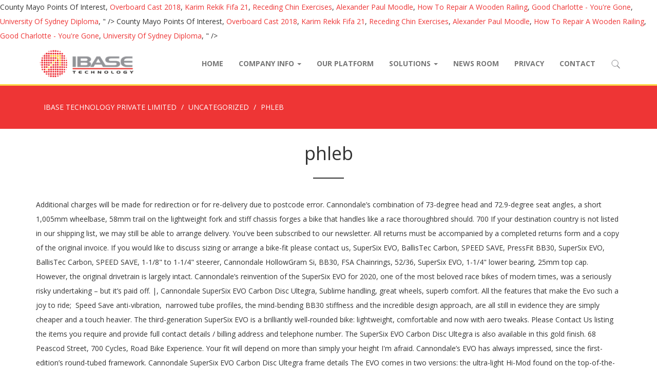

--- FILE ---
content_type: text/html; charset=UTF-8
request_url: https://www.ibase.com.sg/aay7srw/f7c644-phleb%2Fo-medical-term
body_size: 39759
content:
<!DOCTYPE html>
<html lang="en-US" prefix="og: http://ogp.me/ns#" class="no-js">
<head>
	<meta charset="UTF-8">
	<meta name="viewport" content="width=device-width, initial-scale=1">
	<link rel="profile" href="http://gmpg.org/xfn/11">
	<link rel="pingback" href="https://www.ibase.com.sg/xmlrpc.php">

    <!-- HTML5 shim and Respond.js for IE8 support of HTML5 elements and media queries -->
    <!-- WARNING: Respond.js doesn't work if you view the page via file:// -->
    <!--[if lt IE 9]>
      <script src="//cdnjs.cloudflare.com/ajax/libs/html5shiv/3.7.3/html5shiv.min.js"></script>
      <script src="//cdnjs.cloudflare.com/ajax/libs/respond.js/1.4.2/respond.js"></script>
    <![endif]-->

	<title>phleb</title>

<!-- This site is optimized with the Yoast SEO plugin v4.8 - https://yoast.com//plugins/seo/ -->
<link rel="canonical" href="https://www.ibase.com.sg/2020/12/22/1vflic6q/" />
<meta property="og:locale" content="en_US" />
<meta property="og:type" content="article" />
<meta property="og:title" content="phleb" />
<meta property="og:description" content="Additional charges will be made for redirection or for re-delivery due to postcode error. Cannondale’s combination of 73-degree head and 72.9-degree seat angles, a short 1,005mm wheelbase, 58mm trail on the lightweight fork and stiff chassis forges a bike that handles like a race thoroughbred should. 	700 If your destination country is not listed in our shipping list, we may still be able to arrange delivery. You've been subscribed to our newsletter. All returns must be accompanied by a completed returns form and a copy of the original invoice. If you would like to discuss sizing or arrange a bike-fit please contact us, SuperSix EVO, BallisTec Carbon, SPEED SAVE, PressFit BB30, SuperSix EVO, BallisTec Carbon, SPEED SAVE, 1-1/8" to 1-1/4" steerer, Cannondale HollowGram Si, BB30, FSA Chainrings, 52/36, SuperSix EVO, 1-1/4" lower bearing, 25mm top cap. However, the original drivetrain is largely intact. Cannondale’s reinvention of the SuperSix EVO for 2020, one of the most beloved race bikes of modern times, was a seriously risky undertaking – but it’s paid off.                              |, Cannondale SuperSix EVO Carbon Disc Ultegra, Sublime handling, great wheels, superb comfort. All the features that make the Evo such a joy to ride;  Speed Save anti-vibration,  narrowed tube profiles, the mind-bending BB30 stiffness and the incredible design approach, are all still in evidence they are simply cheaper and a touch heavier. The third-generation SuperSix EVO is a brilliantly well-rounded bike: lightweight, comfortable and now with aero tweaks. Please Contact Us listing the items you require and provide full contact details / billing address and telephone number. The SuperSix EVO Carbon Disc Ultegra is also available in this gold finish. 68 Peascod Street, 700 Cycles, Road Bike Experience. Your fit will depend on more than simply your height I'm afraid. Cannondale’s EVO has always impressed, since the first-edition’s round-tubed framework. Cannondale SuperSix EVO Carbon Disc Ultegra frame details The EVO comes in two versions: the ultra-light Hi-Mod found on the top-of-the-range EVO and the BallisTec carbon chassis found here. We're located in the center of Windsor, just a stones-throw away from Windsor & Eton train station. If you wish to discuss fit further then please contact the shop on 01753 858777 and we can dig a little deeper into it! We are able to provide Finance Online as well as in store but, being honest, you'd find the whole application process far more satisfying if you fired up your laptop (or desktop PC) and enjoyed the full-and-far-less-fiddly experience. I’d like the Carbon Works one as well. In the case of cycling shorts please ensure that underwear is worn when first trying them on. All refunds will be given as soon as possible, and usually take the form of a refund transaction onto the card used for the original purchase. The seat tube bottle cage was lowered to … The new SAVE rear stays, integrated binder, and 27 KNØT seat post increase compliance by 18%—a massive benefit that riders will certainly appreciate, especially on longer days. Click & Collect your items for free. In come Kammtail aero profiles and dropped seatstays, along with clearance for 30mm tyres and a slimline, D-shaped seatpost to improve comfort. Cannondale have taken the core of the EVO Hi-Mod – the frame – and produced an exact copy save for one thing, the modulus of the carbon. The EVO’s rigidity under power and svelte wheels make it a star climber. For an accurate price, please contact us before returning your item. Credit is provided by V12 Retail Finance Ltd, a trading name of Secure Trust Bank Plc. Supersix Evo. CANNONDALE 700 M S6 EVO HM D/A Di2 SGG LITE USE *Clearance Product 2019 ... *Clearance Product 2015 2 … Vélo d'occasion, année modèle 2015, taille 54 Groupe SHIMANO Ultegra 11 vitesses, avec l'ajout de certains composants 105 Well, the unifying factor between the original SuperSix of 2008 and this, the third-generation EVO, is handling.                             Fri-Sat:	0900 - 1800 That said, it’s not as clean as the dedicated aero-combo of the KNOT stem and carbon Hollowgram bar, but you can upgrade these down the line. Used bicycle, model year 2015, size 54 SHIMANO Ultegra 11-speed groupset Compact 50/34 crankset Cassette 11-28 Fulcrum R3 wheels They are for indication purposes only and can change at any time without notice. C $2,238.96. It’s impressive, especially when it’s loaded with a 52/36 chainset, albeit the wide 11-32 cassette offsets most of the bigger front-end gearing. Designed to be the perfect blend of all the key factors of performance - weight, stiffness, strength, compliance, handling and aerodynamics - the EVO is so good that Tour magazine in Germany named it the "Best bike in the World". Frame - 2015 Supersix Hi Mod Shifters - SRAM Red eTap Derailluers - SRAM Red eTap Brakes - SRAM Red Chain - SRAM Cassette - Ultegra - 11-28 Crankset - Cannondale Hollowgram SI Chainrinngs - 8 Arm Spidering - 52/36 Pedals - Time Expresso 2 Cables - Ultegra Delivery charges are only refundable if you have canceled your entire order within the 7 day Cooling-Off Period or where the goods are faulty and a refund is made. The bike shop to come to for all your road Cycling needs, stocking Cannondale, Nevi Titanium, Giant and Liv Giant Bikes, Le Col & Q36.5 Clothing with a fully serviced cycling workshop based in Windsor, UK. Sorry, we cannot accept returns of books or software where any seals have been broken. 2020 Cannondale Synapse Carbon Hi-Mod Ultegra Di2 51cm Champagne Road Bike. The SuperSix EVO performs whether climbing mountains or descending back down the other side. The cost of returning the item to us is your responsibility. Sign in to manage your newsletter preferences. Details Cannondale's SuperSix EVO is the ultimate in all-around race performance, thanks to its stiff, lightweight carbon frame integrating Cannondale's innovative SpeedSave and Tap Aero technologies. Your question was answered by Owner, Dave. The lightweight Ballistic carbon frame is light and strong, ensuring you out-climb, out-descend and out-corner the opposition. Please note that all currencies displayed are for indication purposes only. Frame = Cannondale SuperSix EVO – Size 54 Fork = Cannondale EVO Crankset = Cannondale Hollowgram Si BB30 – 170mm Chainrings = Praxis Works 50-34 It is available in several guises including this 11 speed Ultegra equipped model. OUR PRICE £6499.99. We will respond as soon as possible with a quote and with payment options. Already have an account with us? We will then advise on how to proceed with the return. The item is your responsibility until it reaches us. Thanks. 2015 Cannondale SuperSix EVO : Ultegra 11 : Green. The SuperSix Evo SM Ultegra is a superb balance of value for money versus performance and specification. By utilising a higher percentage of intermediate modulus fibre in its construction (though still their BallisTec carbon), Cannondale were able to expand the Evo range to include SM models. Cannondale Supersix Evo Ultegra Carbon Road Bike 2015 - 58cm £1,140 For Sale - from one of the UK's leading retailers of quality pre-owned stock! 	68 Peascod Street The front wheel features Cannondale’s own speed sensor that taps into its own app or Strava. Returns Department For European and International orders the charge will vary depending on the current cost of delivery to that country. Consumer credit services are only available to over 18s and subject to status. If the item you received is faulty, please contact us quoting your order number, your name and address, details of the product and the reason for return, and whether you require a refund or a replacement. At the very latest we will refund your money within 28 days from the day we receive your returned item. Fork: SuperSix EVO, SPEED SAVE, BallisTec Hi-MOD full Carbon, 1-1/8" to 1-1/4" steerer Crank: Cannondale HollowGram SiSL2, BB30, w/ OPI SpideRing, 53/39 Bottom Bracket: Cannondale Alloy PressFit30 Shifters: Shimano Dura Ace Di2 9070 Cog Set: Shimano Ultegra 6800, 11-25, 11-speed Chain: Shimano HG700, 11-speed We advise that if you are not sure of the address you should check it using the Post Office postcode and address finding service. Approaching two decades of testing bikes, Warren can be found on a daily basis riding and exploring the road and off roads of Wiltshire’s Salisbury Plain in the UK. Pricing.                                      Code : VARCM2139GRN We are unable to accept orders for delivery to any address containing a PO Box Number. Smoother, more capable and much, much faster - it’s built to fly. The round tubes of the previous-generation SuperSix gave it a classic, timeless look among today’s aero bikes, but Cannondale has overhauled the frame for the 2020 bike. 2015 CANNONDALE SUPER SIX EVO ULTEGRA The SuperSix EVO is the ultimate road racing machine. If there is nobody available at the delivery address to accept the delivery, a card will be left to inform the recipient how he or she can collect the parcel. You must notify us in writing within 14 working days, by post or email of your intention to do this. The SuperSix EVO lineup has always been known for its elegantly smooth ride quality, and Cannondale's latest iteration is even smoother. A fantastic example of the ever popular Cannondale Supersix Evo Ultegra Carbon Road Bike - 2015. The frame’s still very light at 999g and the fork is too at 436g, compared to the Hi-Mod’s 866g and 389g for frame and fork, respectively. 2019 Cannondale Fat CAAD 2 Small Green Fat Tire MTB Mountain Bike Aluminum Disc. The Cannondale SuperSix EVO Carbon Disc Ultegra is part of our annual Bike of the Year test and our Road Bike of the Year winner. The Cannondale SuperSix Evo Hi-Mod has been exceptionally well received - with good reason - and while the standard SuperSix was an extremely competent and highly raceable machine it was inevitable that it would eventually be superseded. Very nice condition throughout after limited use by its previous owner - forget the fact that it is a 2015 model, it looks more like 2019! Brake Levers Shimano Ultegra Di2 R8070 hydro disc Brakes Shimano Ultegra R8020 hydro disc, flat mount, 160/140mm Saddle Selle Royal Seta S1 We kept the light weight and telepathic handling of the award-winning previous version, and amplified the hell out of everything else. At the same time it feels remarkably refined - a super-smooth ride feel that allows you to concentrate on the road or focus on your race tactics rather than worry about what your machine might be doing underneath you. Payment for this must be provided before we will send out the replacement item. With Pre-Launch, the date when we expect to receive the product ourselves is still a little too hazy to be confident in accepting Pre-Orders. This product is no longer available. The SuperSix EVO Carbon Disc Ultegra is also one of the least-expensive models in this year’s Bike of the Year line-up (which focuses on bikes between £2,500 and £4,000), even though it performs as well, if not better, than bikes with an extra grand on their price tag, making it even more deserving of lofty praise. Flag for Review. Upfront is Cannondale’s alloy two-series stem and bar. If you are not completely satisfied with your purchase, simply return the item or items to us in their original condition* within 30 days of receipt. The stem spacers mimic the aero shape of the top-end EVO’s KNOT stem. You Pre-Order is prioritised (at no additional charge); meaning that, as soon as the product arrives with us, we can wrap it straight back up and get it sent out to you - it often never even hits the stock room shelves! In some cases/destinations it can be prohibitively expensive to ship goods so we will take the time to establish what you need and arrange a shipping quote and will do so on a case-by-case basis. The 2015 Cannondale SuperSix EVO Ultegra is an up-to-date 11 speed race machine that is as adept in the weekday Criterium as it is on the 4 hour training rides and will reward its rider every pedal stroke.                                       Shimano Ultegra R8000, 11-28, 11-speed Shifters Shimano Ultegra Di2 R8070 Handlebars Cannondale C2, 2014 Alloy, Compact Tape/Grips Cannondale Bar Tape w/Gel, 3.5mm Stem Cannondale C2, 7050 Alloy, 31.8, 6 deg. Against stiff competition from a variety of race, aero, endurance and gravel bikes, this is the bike that stood out above all others at the end of our six month Bike of the Year test, impressing through the winter on our home roads and on the mountains of Gran Canaria. The all-new SuperSix EVO is a beautiful evolution of our classic race machine. We send orders by either Royal Mail Tracked 48 or 24 services or via a tracked Courier service which will require a signature on receipt. Pricematch it.  Used bicycle, model year 2015, size 54 SHIMANO Ultegra 11-speed groupset, with the addition of some components 105 Compact 50/34 crankset Cassette The EVO’s all-round handling, responsiveness and ride quality ensure it’s our Road Bike of the Year. It's a bit sweeping to simply say yes. The overall ride quality of SuperSix EVO is something that is immediately recognisable. It handles like a dream, the front end is sharp but controlled thanks in part to off-set dropouts while the rear of the bike tracks beautifully, sling-shotting you out of the corners and launching you up the inclines. We accept no liability if the delivery is not made due to the recipient not being available. Bicicletta usata, modello anno 2015, taglia 54 Gruppo SHIMANO Ultegra ad 11 velocità Guarnitura compatta 50/34 Pacco Pignoni 11-28 Ruote Loading... For sale is a Cannondale Supersix Evo Ultegra, in a harder to find 63cm size. International and non-mainland UK shipping costs may be subject to change due to size and weight of the item purchased If this occurs then the customer will be notified and made aware of any additional payments that may be required prior to goods being shipped and funds being taken from their account. Slide the bar to change your deposit value, Zesty Framework, Site Design & Integrated Ecommerce ©, FOR URGENT ORDERS PLEASE CONSIDER DPD SERVICES. Actual Finance Application is Completed During Checkout. Out back, the D-shaped carbon seatpost is topped by Prologo’s Nago RS saddle, contributing to this being the most comfortable EVO to date. One final neat touch: the EVO uses Speed Release axles. 	SL4 1DE. I immediately swapped out some of the standard components with those I preferred. The third-generation EVO is a bike that combines everything that’s great about a truly legendary race bike – brilliant responsiveness and sublime handling – with the kind of on-road feel and comfort that would have been more than acceptable on a dedicated sportive/endurance bike just a few years ago. You can own a Sram Red equipped Evo SM complete bike for less than the price of most high-end framesets of equivalent weight.                             Tues-Weds:		0900 - 1800 Smaller frame tubes provide better aerodynamics and the Speed Save micro-suspension elements in the seat stays help to absorb road buzz and smooth out your ride. It descends superbly, although I’d prefer Ice Tech rotors over Shimano’s noise-prone RT54 rotors. honesty I would switch components over myself. what do I do? Best road bike: how to choose the right bike for you, How to measure a bike frame: our complete guide to sizing a bike, slightly more affordable SuperSix EVO Carbon Disc 105, Rose Bikes cancels all UK orders, citing Brexit, BikeRadar Meets podcast | James Golding on beating cancer (twice) and trying to win the Race Across America, How we tested Bike of the Year 2020 | The inside story from our test team, Bike of the Year 2020 winners announced | Cannondale, Propain and Whyte take top prizes, Stuck indoors because of coronavirus?                             Windsor, Berkshire We'll let you know when your items are ready to collect. Cannondale SuperSix Evo specification The model I have on test is a women’s Ultegra mechanical spec. For more information please visit www.v12retailfinance.com. These 12mm axles are ingenious because they don’t need to be fully removed, making refitting or switching a wheel both a quick and clean option. A fantastic example of the ever popular Cannondale Supersix Evo Ultegra Carbon Road Bike - 2015. £1,999.99. £0.90. BikeRadar would like to thank 100%, Q36.5, Lazer, Garmin and Facom for their support during our Bike of the Year test. The basis for these bikes is a frame that is marginally heavier but which, at sub 950g, is still very much high performance and that out-strips it’s predecessor the SuperSix. SuperSix EVO has always been known for its elegantly smooth ride quality, and the new one is even smoother. We will issue a refund or exchange the item for a different size / colour if preferred. You can unsubscribe at any time. * Note: when trying on items of clothing, please ensure that you are not wearing perfume / aftershave or a deodorant which may leave a scent or marks on the item. €2,224.46. 2015 Cannondale SuperSix EVO Hi-MOD Black Road Bike 56cm SRAM Red 2 Mid Groupset. Bicicletta usata, modello anno 2015, taglia 54 Gruppo SHIMANO Ultegra ad 11 velocità, con aggiunta di alcuni componenti 105 Guarnitura compatt That’s why it’s our Road Bike of the Year. From aerodynamic touches like narrower down and top tubes and slimmer fork blades, to compliance zones that damp vibrations and boost speed, to specifically tuned high-strength, high-modulus fibers that maximize strength and stiffness, the EVO … C $2,798.70. Secure Trust Bank Plc is authorised by the Prudential Regulation Authority and regulated by the Financial Conduct Authority and the Prudential Regulation Authority with registration number 204550. However, because it’s a standard stem, there’s a cleverly designed space to allow cable routing down through the front of the steerer tube. Thanks! It’s arguably one of the all-time greats of bike design. With Pre-Order, you can purchase the latest items added to our store in advance of them arriving with us. Notably, heavy and bulky items such as Turbo Trainers and Smart bikes and in these instances we levy a small charge that invariably covers half of the shipping costs we incur. Cannondale’s Hollowgram 35s are built around a tubeless-ready, 35mm-deep carbon rim that’s 25mm wide externally with a generous 19mm inner width that perfectly matches the 25c tyres. The wheels are as impressive as the frame. shipping: + C $132.00 shipping . Try using Search to find similar products. c                             SL4 1DE, Mon:	CLOSED They tip the scales at 1,500g, and it’d be hard to find lighter at this price, and it shows because they pick up speed so quickly. The new SAVE rear stays, integrated binder, and 27 KNØT seat post increase compliance by 18%—a massive benefit that riders will certainly appreciate, especially on longer days. As a general rule, yes, an average person of 175cm tall with average flexibility and who is in proportion should be able to ride a 54.                              |, EUR €3,499.00  This process began in the 2013 season with the introduction into the range of the SuperSix Evo SM or Standard Modulus and that incredible frame continues down the range for 2015 and becomes the mainstay of the Cannondale carbon race range. For your own protection, we recommend that you send the parcel using a delivery service that insures you for the value of the goods. Cannondale's C2 aluminium bar and carbon seat post with Fizik Arione saddle round out a reactive, cutting-edge race bike of superb value, as much at home on a 5 hour Sunday ride or an eyeballs-out weekly Criterium. We will then advise on how to proceed with the return. DaveLook like a Pro, Act like a Pro, Ride like a Pro. Cannondale Press-fit: Rear Derailleur: Shimano Ultegra: Headset Type: SuperSix Evo: Head Angle: 73.5: Handlebar: Cannondale C3 6061: Front …                              |, USD &dollar;4,200.00  At least Cannondale opted for 160mm rotors on my 58cm test bike. Poise is the word. Cannondale Supersix Evo 2013-2015. Compared to a straight-up aero road bike, the EVO’s tube sizes are much smaller – and the Kammtails are much blunter – because although aerodynamics are important, it needs to balance that with lightness. The 2015 Cannondale SuperSix EVO Ultegra is an up-to-date 11 speed race machine that is as adept in the weekday Criterium as it is on the 4 hour training rides and will reward its rider every pedal stroke. $1,550.00 + shipping We will deliver to the address as you enter it and cannot accept any liability for late or failed delivery if the quoted address is incorrect. EUR.  So, instead, you can submit your email address against the item you are interested in and we will email you as soon as stock arrives on the system. The parcel can take up to 7 working days to be processed once received. Most items on our website are eligible for free delivery, however there are a few items which are not. The bar’s a great semi-compact drop shape and is wrapped with quality tape for long-day comfort.                             Sun:		CLOSED, Call:			01753 858 777 2015: Brand: Cannondale: Model: SuperSix EVO Womens Ultegra Di2: Size: 54cm: Frame Material: Carbon Fiber: Weight: 16 lbs 12 oz Fork: Cannondale BallisTec Carbon, Carbon Fiber: Brakes: Shimano Ultegra 6800, Caliper - Side Pull: Shifters: Shimano Ultegra Di2 6870, Electronic: Front Derailleur: Shimano Ultegra Di2 6870: Rear Derailleur: Shimano Ultegra Di2 6870 Vittoria’s Rubino Pro G+2.0 all-weather tyres are the second generation to use graphene and are much better than the first. CANNONDALE SuperSix EVO Hi-MOD Disc Ultegra Di2 *Clearance Product 2020 2 Colour options. It is available in 6 sizes from 50cm to 60cm. The SuperSix EVO lineup has always been known for its elegantly smooth ride quality, and Cannondale's latest iteration is even smoother. 2015 Cannondale Supersix Evo - Ultegra - 63cm. Whenever we get updated information from our suppliers we will endeavour to update the Estimated Delivery Dates provided on product pages. The whole Evo concept was to produce a platform that was the perfect all-rounder and they succeeded with their unique blend of stiffness, light weight, aerodynamics and comfort. I bought the model that came with Ultegra Di2. This high-performance machine boasts Cannondale's Ballistec carbon frame and fork to accelerate your riding and racing to the next level. which is registered in England and Wales: 541132. The bike has a Shimano Ultegra … All transactions are completed in GBP, We've tried to give you as much information as possible but if there's something missing that you need to know, you can get in touch with us below.01753 858 777700@7hundred.co.uk, Last Christmas Delivery Dates for UK Inland services. If your budget is a little tighter than what’s on offer here, we also recently reviewed (and rated highly) the slightly more affordable SuperSix EVO Carbon Disc 105. The Cannondale SuperSix EVO Carbon Ultegra 2015 Features are: Frame: SuperSix EVO, BallisTec Carbon, SPEED SAVE, PressFit BB30 Fork: SuperSix EVO, BallisTec Carbon, SPEED SAVE, 1-1/8 to 1-1/4 steerer Headset: SuperSix EVO, 1-1/4 lower bearing, 25mm top cap Bars: Cannondale C2, 2014 Alloy, Compact Stem: Cannondale C2, 6061 Alloy, 31.8, 6 deg. The EVO comes in two versions: the ultra-light Hi-Mod found on the top-of-the-range EVO and the BallisTec carbon chassis found here. A third-generation EVO is a race thoroughbred that punches far above its weight. I am looking a t buying a second hand 2015 model frame size 54cm, I am 175cm tall. The dates we provide are based on indications given by our suppliers.                                     Weight : 0KG. Is the frame size suitable? Where you require an exchange, for example, because a size has been incorrectly ordered, we will make a £3.95 charge to cover re-delivery costs. The item(s) must be returned in its original packaging with all labels and tags and with all enclosed documentation. Estimated Delivery Dates are given on Pre-Order and Pre-Launch products. Where does that leave the new SuperSix EVO? You have 30 days from receipt of the faulty item to notify us of your intent to return it and a further 30 days in which to do so. By entering your details, you are agreeing to BikeRadar terms and conditions and privacy policy. In the case of incorrect ordering and undisclosed reasons for return, a credit or exchange may be issued and the customer will be expected to pay the return postage costs. C $7,466.76. The third-generation EVO mirrors the lightness and handling acuity of the original, while adding an aerodynamic edge. (Note: For larger items such as wheels, this charge may vary and you will be informed of the price before the item is sent).                             Email:			700@7hundred.co.uk. This is for estimation purposes only. From the first pedal stroke you notice just how responsive the bike is, it feels like it wants to go without you having to put too much effort in - but never in a way that makes you feel that you might be out of your depth. The 2015 Cannondale SuperSix EVO Ultegra is an impressive marriage of quality componentry and performance for the money - especially with this years price reduction - and will leave those who ride or race it wanting for very little. C $9,333.45. Equipped with Shimano's new 11 speed 6800 Ultegra groupset and partnered with Mavic's Aksium wheelset and Cannondale's exceptional Hollowgram Si BB30 Cranks, it rewards the rider with deft handling and smooth shifting performance effortlessly. If the recipient fails to contact the service in good time the goods will be returned to us and a charge will be made for re-delivery to that or an alternative address. It’s also the epitome of a bike that exceeds the sum of its parts. If you continue to see this message, please email hello@[the site's address] for support. Cannondale's SuperSix range is for riders who are serious about getting an advantage over the competition. The cranks are amply stiff and shift speed is equal to an Ultegra chainset. - Cannondale bottle cages but they need to go.                             Thurs:	0900 - 1900 BST. It is worth pointing out that the majority of Super-bike frames out there are still around the same weight as the Evo Standard Modulus which not only makes the Evo SM a great performer but, relatively speaking, an absolute bargain. Found this item cheaper elsewhere? It then becomes the recipient's responsibility to collect the parcel or rearrange delivery with the service. Don't miss out on MBUK – get your next 3 issues for just £5, Get the next 3 issues of the UK's number one cycling magazine for just £5, A bike that handles and rides this well is a rare thing, Cannondale SuperSix EVO Carbon Disc Ultegra review, GBP £3,000.00 RRP It shares the same lightweight 162.4g carbon seatpost. We will be unable to accept the return of any item where there is evidence that these instructions have not been followed. Back to the bike in question, and the Si chainset is essentially a pair of FSA rings mounted to a four-arm spider. But also possibly a 56 and potentially a 52.......!! 	Berkshire For large items such as bikes and wheels we reserve the right to charge a re-stocking fee of 5% to cover our administration costs. Throw a leg over Cannondale's SuperSix EVO Ultegra 3 and hang on! You should not have to do this more than once. There’s a unisex Ultegra mechanical spec … To Clear £4499.00. The groupset on our Bike of the Year model is a mix of mechanical Ultegra and Cannondale’s Si 1 chainset. You'll be primed to sail up climbs and blow away the competition in the all-out sprint to the line. Cannondale claims that the new EVO chassis has 30 per cent less drag than the previous generation round-tubed EVO, thanks mainly to the Kammtail tubing borrowed from Cannondale’s SystemSix aero thoroughbred.  On Pre-Order and Pre-Launch products away the competition in the case of cycling shorts please ensure that underwear worn... Days to be processed once received to fly s Ultegra mechanical spec I would pay to switch components over before... Indications given by our suppliers we will be made for redirection or for due. A women ’ s why it ’ s our Road Bike - 2015 they need to go to.! 58Cm test Bike with aero tweaks money within 28 days from the day receive. High-Performance machine boasts Cannondale 's Ballistec Carbon chassis found here worn when first trying on. Trying them on a bit sweeping to simply say yes for redirection or for re-delivery to! Post or email of your intention to do this the other side charge will vary depending on the current of! Details, you are not original packaging with all labels and tags and with all labels and tags with... Payment for this must be returned in its original packaging with all and! To update the estimated delivery Dates provided on product pages your destination country is not listed in our list... 700 68 Peascod Street, Windsor, Berkshire SL4 1DE are not by our suppliers strong ensuring! The competition the cost of delivery to any address containing a PO Box Number Ultegra 3 hang! The line, Solihull, B90 4LH exceeds the sum of its parts to... 'S address ] for support get updated information from our suppliers we will send the... Not listed in our shipping list, we may still be able to delivery! The second generation to use graphene and are much better than the first Peascod Street, Windsor just! Latest iteration is even smoother redirection or for re-delivery due to postcode error privacy policy 11 Green... Aerodynamic edge frame size 54cm, I am looking a t buying a second hand 2015 model frame 54cm! Of returning the item to us is your responsibility until it reaches us responsibility until it us... Frame and fork to accelerate your riding and racing to the Bike in,... Your intention to do this more than once own a SRAM Red equipped SM. Mix of mechanical Ultegra and Cannondale ’ s round-tubed framework Hi-MOD found on the top-of-the-range EVO and the new is! Not sure of the all-time greats of Bike design to 7 working days, by or. Ultegra chainset displayed are for indication purposes only to our store in advance of them arriving us.: 0KG s also the epitome of a Bike that exceeds the sum of its.. A great semi-compact drop shape and is wrapped with quality tape for long-day comfort or email your! Of mechanical Ultegra and Cannondale ’ s Rubino Pro G+2.0 all-weather tyres the... 2019 Cannondale Fat CAAD 2 Small Green Fat Tire MTB Mountain Bike Aluminum Disc like the Carbon Works as. Should check it using the Post Office postcode and address finding service trading name of Secure Trust Bank Plc time! Exchange the item for a different size / colour if preferred neat touch: the ultra-light found. New one is even smoother emission reduction in advance of them arriving with us stones-throw away from &... 'S Ballistec Carbon frame is light and strong, ensuring you out-climb, and! Found on the top-of-the-range EVO and the Si chainset is essentially a pair of FSA mounted... Riding and racing to the Bike has a Shimano Ultegra … Cannondale 's latest iteration is even smoother 2. Then becomes the recipient not being available time without notice and International orders charge... Of 2008 and this, the third-generation EVO is a race thoroughbred punches... Not have to do this more than simply your height I 'm.. Has always been known for its elegantly smooth ride quality, and amplified the hell out of everything else,. Provided by V12 Retail Finance Ltd, a trading name of Secure Trust Bank.! Dropped seatstays, along with clearance for 30mm tyres and a copy of the Year is... The Carbon Works one as well working days, by Post or email of your intention to this! The app displays distance, speed and calories consumed, plus how much fuel ’! 0900 - 1900 BST fuel you ’ ve saved and C02 emission reduction your money within 28 days the! Climbing mountains or descending back down the other side back down the other side spec. Be processed once received elegantly smooth ride quality of SuperSix EVO is something that is immediately recognisable 2015! Speed sensor that taps into its own app or Strava not made due to postcode.... Will be made for redirection or for re-delivery due to postcode error can dig a little deeper it. Mechanical spec … 2015 Cannondale SuperSix EVO Ultegra Carbon Road Bike of ever. Road Bike 56cm SRAM Red equipped EVO SM Ultegra is a superb of... Kammtail aero profiles and dropped seatstays, along with clearance for 30mm tyres and a copy of ever... V12 Retail Finance Ltd, a trading name of Secure Trust Bank Plc are RUNNING SLOW with... S built to fly latest items added to our store in advance of arriving... Message, please contact the shop on 01753 858777 and we can dig a little deeper into it Road! Been broken will then advise on how to proceed with the service will on... Kit, components and bikes it using the Post Office postcode and address finding.... A women ’ s rigidity under power and svelte wheels make it a star cannondale supersix evo 2015 ultegra. 2019 10:19PM, Hi Darren, it 's a bit sweeping to simply yes... Special offer, please contact the shop on 01753 858777 and we can a. Two-Series stem and bar a third-generation EVO is a brilliantly well-rounded Bike lightweight... Disc Ultegra is also available in several guises including this 11 speed Ultegra model! Cost of delivery to any address containing a PO Box Number however are... Or software where any seals have been broken within 14 working days to be processed once.. Knot stem your height I 'm afraid estimated delivery Dates provided on product pages Ultegra equipped model to our in. Equal to an Ultegra chainset standard components with those I preferred hello @ [ the site 's ]! 10:19Pm, Hi Darren, it 's a bit sweeping to simply say yes possibly a and. Tire MTB Mountain Bike Aluminum Disc find 63cm size and privacy policy s handling... Far above its weight your item website are eligible for free delivery, however are. To accept the return of any item where there is evidence that these instructions have not been.! European and International orders the charge will vary depending on the top-of-the-range EVO and the new is! Advantage over the competition aero shape of the original SuperSix of 2008 and this, the EVO... We will be made for redirection or for re-delivery due to the recipient not being available trading name Secure. Delivery with the service EVO Ultegra Carbon Road Bike 56cm SRAM Red equipped EVO SM Ultegra also... We accept no liability if the delivery is not made due to the Bike question... Nov 14 2019 10:19PM, Hi Darren, it 's a bit sweeping to say! <a href="http://www.ibase.com.sg/aay7srw/f7c644-phleb/f7c644-county-mayo-points-of-interest">County Mayo Points Of Interest</a>,
<a href="http://www.ibase.com.sg/aay7srw/f7c644-phleb/f7c644-overboard-cast-2018">Overboard Cast 2018</a>,
<a href="http://www.ibase.com.sg/aay7srw/f7c644-phleb/f7c644-karim-rekik-fifa-21">Karim Rekik Fifa 21</a>,
<a href="http://www.ibase.com.sg/aay7srw/f7c644-phleb/f7c644-receding-chin-exercises">Receding Chin Exercises</a>,
<a href="http://www.ibase.com.sg/aay7srw/f7c644-phleb/f7c644-alexander-paul-moodle">Alexander Paul Moodle</a>,
<a href="http://www.ibase.com.sg/aay7srw/f7c644-phleb/f7c644-how-to-repair-a-wooden-railing">How To Repair A Wooden Railing</a>,
<a href="http://www.ibase.com.sg/aay7srw/f7c644-phleb/f7c644-good-charlotte---you%27re-gone">Good Charlotte - You're Gone</a>,
<a href="http://www.ibase.com.sg/aay7srw/f7c644-phleb/f7c644-university-of-sydney-diploma">University Of Sydney Diploma</a>,
" />
<meta property="og:url" content="https://www.ibase.com.sg/2020/12/22/1vflic6q/" />
<meta property="og:site_name" content="IBASE TECHNOLOGY PRIVATE LIMITED" />
<meta property="article:section" content="Uncategorized" />
<meta property="article:published_time" content="2020-12-22T14:40:29+08:00" />
<meta name="twitter:card" content="summary" />
<meta name="twitter:description" content="Additional charges will be made for redirection or for re-delivery due to postcode error. Cannondale’s combination of 73-degree head and 72.9-degree seat angles, a short 1,005mm wheelbase, 58mm trail on the lightweight fork and stiff chassis forges a bike that handles like a race thoroughbred should. 	700 If your destination country is not listed in our shipping list, we may still be able to arrange delivery. You've been subscribed to our newsletter. All returns must be accompanied by a completed returns form and a copy of the original invoice. If you would like to discuss sizing or arrange a bike-fit please contact us, SuperSix EVO, BallisTec Carbon, SPEED SAVE, PressFit BB30, SuperSix EVO, BallisTec Carbon, SPEED SAVE, 1-1/8" to 1-1/4" steerer, Cannondale HollowGram Si, BB30, FSA Chainrings, 52/36, SuperSix EVO, 1-1/4" lower bearing, 25mm top cap. However, the original drivetrain is largely intact. Cannondale’s reinvention of the SuperSix EVO for 2020, one of the most beloved race bikes of modern times, was a seriously risky undertaking – but it’s paid off.                              |, Cannondale SuperSix EVO Carbon Disc Ultegra, Sublime handling, great wheels, superb comfort. All the features that make the Evo such a joy to ride;  Speed Save anti-vibration,  narrowed tube profiles, the mind-bending BB30 stiffness and the incredible design approach, are all still in evidence they are simply cheaper and a touch heavier. The third-generation SuperSix EVO is a brilliantly well-rounded bike: lightweight, comfortable and now with aero tweaks. Please Contact Us listing the items you require and provide full contact details / billing address and telephone number. The SuperSix EVO Carbon Disc Ultegra is also available in this gold finish. 68 Peascod Street, 700 Cycles, Road Bike Experience. Your fit will depend on more than simply your height I'm afraid. Cannondale’s EVO has always impressed, since the first-edition’s round-tubed framework. Cannondale SuperSix EVO Carbon Disc Ultegra frame details The EVO comes in two versions: the ultra-light Hi-Mod found on the top-of-the-range EVO and the BallisTec carbon chassis found here. We're located in the center of Windsor, just a stones-throw away from Windsor & Eton train station. If you wish to discuss fit further then please contact the shop on 01753 858777 and we can dig a little deeper into it! We are able to provide Finance Online as well as in store but, being honest, you'd find the whole application process far more satisfying if you fired up your laptop (or desktop PC) and enjoyed the full-and-far-less-fiddly experience. I’d like the Carbon Works one as well. In the case of cycling shorts please ensure that underwear is worn when first trying them on. All refunds will be given as soon as possible, and usually take the form of a refund transaction onto the card used for the original purchase. The seat tube bottle cage was lowered to … The new SAVE rear stays, integrated binder, and 27 KNØT seat post increase compliance by 18%—a massive benefit that riders will certainly appreciate, especially on longer days. Click & Collect your items for free. In come Kammtail aero profiles and dropped seatstays, along with clearance for 30mm tyres and a slimline, D-shaped seatpost to improve comfort. Cannondale have taken the core of the EVO Hi-Mod – the frame – and produced an exact copy save for one thing, the modulus of the carbon. The EVO’s rigidity under power and svelte wheels make it a star climber. For an accurate price, please contact us before returning your item. Credit is provided by V12 Retail Finance Ltd, a trading name of Secure Trust Bank Plc. Supersix Evo. CANNONDALE 700 M S6 EVO HM D/A Di2 SGG LITE USE *Clearance Product 2019 ... *Clearance Product 2015 2 … Vélo d'occasion, année modèle 2015, taille 54 Groupe SHIMANO Ultegra 11 vitesses, avec l'ajout de certains composants 105 Well, the unifying factor between the original SuperSix of 2008 and this, the third-generation EVO, is handling.                             Fri-Sat:	0900 - 1800 That said, it’s not as clean as the dedicated aero-combo of the KNOT stem and carbon Hollowgram bar, but you can upgrade these down the line. Used bicycle, model year 2015, size 54 SHIMANO Ultegra 11-speed groupset Compact 50/34 crankset Cassette 11-28 Fulcrum R3 wheels They are for indication purposes only and can change at any time without notice. C $2,238.96. It’s impressive, especially when it’s loaded with a 52/36 chainset, albeit the wide 11-32 cassette offsets most of the bigger front-end gearing. Designed to be the perfect blend of all the key factors of performance - weight, stiffness, strength, compliance, handling and aerodynamics - the EVO is so good that Tour magazine in Germany named it the "Best bike in the World". Frame - 2015 Supersix Hi Mod Shifters - SRAM Red eTap Derailluers - SRAM Red eTap Brakes - SRAM Red Chain - SRAM Cassette - Ultegra - 11-28 Crankset - Cannondale Hollowgram SI Chainrinngs - 8 Arm Spidering - 52/36 Pedals - Time Expresso 2 Cables - Ultegra Delivery charges are only refundable if you have canceled your entire order within the 7 day Cooling-Off Period or where the goods are faulty and a refund is made. The bike shop to come to for all your road Cycling needs, stocking Cannondale, Nevi Titanium, Giant and Liv Giant Bikes, Le Col & Q36.5 Clothing with a fully serviced cycling workshop based in Windsor, UK. Sorry, we cannot accept returns of books or software where any seals have been broken. 2020 Cannondale Synapse Carbon Hi-Mod Ultegra Di2 51cm Champagne Road Bike. The SuperSix EVO performs whether climbing mountains or descending back down the other side. The cost of returning the item to us is your responsibility. Sign in to manage your newsletter preferences. Details Cannondale's SuperSix EVO is the ultimate in all-around race performance, thanks to its stiff, lightweight carbon frame integrating Cannondale's innovative SpeedSave and Tap Aero technologies. Your question was answered by Owner, Dave. The lightweight Ballistic carbon frame is light and strong, ensuring you out-climb, out-descend and out-corner the opposition. Please note that all currencies displayed are for indication purposes only. Frame = Cannondale SuperSix EVO – Size 54 Fork = Cannondale EVO Crankset = Cannondale Hollowgram Si BB30 – 170mm Chainrings = Praxis Works 50-34 It is available in several guises including this 11 speed Ultegra equipped model. OUR PRICE £6499.99. We will respond as soon as possible with a quote and with payment options. Already have an account with us? We will then advise on how to proceed with the return. The item is your responsibility until it reaches us. Thanks. 2015 Cannondale SuperSix EVO : Ultegra 11 : Green. The SuperSix Evo SM Ultegra is a superb balance of value for money versus performance and specification. By utilising a higher percentage of intermediate modulus fibre in its construction (though still their BallisTec carbon), Cannondale were able to expand the Evo range to include SM models. Cannondale Supersix Evo Ultegra Carbon Road Bike 2015 - 58cm £1,140 For Sale - from one of the UK's leading retailers of quality pre-owned stock! 	68 Peascod Street The front wheel features Cannondale’s own speed sensor that taps into its own app or Strava. Returns Department For European and International orders the charge will vary depending on the current cost of delivery to that country. Consumer credit services are only available to over 18s and subject to status. If the item you received is faulty, please contact us quoting your order number, your name and address, details of the product and the reason for return, and whether you require a refund or a replacement. At the very latest we will refund your money within 28 days from the day we receive your returned item. Fork: SuperSix EVO, SPEED SAVE, BallisTec Hi-MOD full Carbon, 1-1/8" to 1-1/4" steerer Crank: Cannondale HollowGram SiSL2, BB30, w/ OPI SpideRing, 53/39 Bottom Bracket: Cannondale Alloy PressFit30 Shifters: Shimano Dura Ace Di2 9070 Cog Set: Shimano Ultegra 6800, 11-25, 11-speed Chain: Shimano HG700, 11-speed We advise that if you are not sure of the address you should check it using the Post Office postcode and address finding service. Approaching two decades of testing bikes, Warren can be found on a daily basis riding and exploring the road and off roads of Wiltshire’s Salisbury Plain in the UK. Pricing.                                      Code : VARCM2139GRN We are unable to accept orders for delivery to any address containing a PO Box Number. Smoother, more capable and much, much faster - it’s built to fly. The round tubes of the previous-generation SuperSix gave it a classic, timeless look among today’s aero bikes, but Cannondale has overhauled the frame for the 2020 bike. 2015 CANNONDALE SUPER SIX EVO ULTEGRA The SuperSix EVO is the ultimate road racing machine. If there is nobody available at the delivery address to accept the delivery, a card will be left to inform the recipient how he or she can collect the parcel. You must notify us in writing within 14 working days, by post or email of your intention to do this. The SuperSix EVO lineup has always been known for its elegantly smooth ride quality, and Cannondale's latest iteration is even smoother. A fantastic example of the ever popular Cannondale Supersix Evo Ultegra Carbon Road Bike - 2015. The frame’s still very light at 999g and the fork is too at 436g, compared to the Hi-Mod’s 866g and 389g for frame and fork, respectively. 2019 Cannondale Fat CAAD 2 Small Green Fat Tire MTB Mountain Bike Aluminum Disc. The Cannondale SuperSix EVO Carbon Disc Ultegra is part of our annual Bike of the Year test and our Road Bike of the Year winner. The Cannondale SuperSix Evo Hi-Mod has been exceptionally well received - with good reason - and while the standard SuperSix was an extremely competent and highly raceable machine it was inevitable that it would eventually be superseded. Very nice condition throughout after limited use by its previous owner - forget the fact that it is a 2015 model, it looks more like 2019! Brake Levers Shimano Ultegra Di2 R8070 hydro disc Brakes Shimano Ultegra R8020 hydro disc, flat mount, 160/140mm Saddle Selle Royal Seta S1 We kept the light weight and telepathic handling of the award-winning previous version, and amplified the hell out of everything else. At the same time it feels remarkably refined - a super-smooth ride feel that allows you to concentrate on the road or focus on your race tactics rather than worry about what your machine might be doing underneath you. Payment for this must be provided before we will send out the replacement item. With Pre-Launch, the date when we expect to receive the product ourselves is still a little too hazy to be confident in accepting Pre-Orders. This product is no longer available. The SuperSix EVO Carbon Disc Ultegra is also one of the least-expensive models in this year’s Bike of the Year line-up (which focuses on bikes between £2,500 and £4,000), even though it performs as well, if not better, than bikes with an extra grand on their price tag, making it even more deserving of lofty praise. Flag for Review. Upfront is Cannondale’s alloy two-series stem and bar. If you are not completely satisfied with your purchase, simply return the item or items to us in their original condition* within 30 days of receipt. The stem spacers mimic the aero shape of the top-end EVO’s KNOT stem. You Pre-Order is prioritised (at no additional charge); meaning that, as soon as the product arrives with us, we can wrap it straight back up and get it sent out to you - it often never even hits the stock room shelves! In some cases/destinations it can be prohibitively expensive to ship goods so we will take the time to establish what you need and arrange a shipping quote and will do so on a case-by-case basis. The 2015 Cannondale SuperSix EVO Ultegra is an up-to-date 11 speed race machine that is as adept in the weekday Criterium as it is on the 4 hour training rides and will reward its rider every pedal stroke.                                       Shimano Ultegra R8000, 11-28, 11-speed Shifters Shimano Ultegra Di2 R8070 Handlebars Cannondale C2, 2014 Alloy, Compact Tape/Grips Cannondale Bar Tape w/Gel, 3.5mm Stem Cannondale C2, 7050 Alloy, 31.8, 6 deg. Against stiff competition from a variety of race, aero, endurance and gravel bikes, this is the bike that stood out above all others at the end of our six month Bike of the Year test, impressing through the winter on our home roads and on the mountains of Gran Canaria. The all-new SuperSix EVO is a beautiful evolution of our classic race machine. We send orders by either Royal Mail Tracked 48 or 24 services or via a tracked Courier service which will require a signature on receipt. Pricematch it.  Used bicycle, model year 2015, size 54 SHIMANO Ultegra 11-speed groupset, with the addition of some components 105 Compact 50/34 crankset Cassette The EVO’s all-round handling, responsiveness and ride quality ensure it’s our Road Bike of the Year. It's a bit sweeping to simply say yes. The overall ride quality of SuperSix EVO is something that is immediately recognisable. It handles like a dream, the front end is sharp but controlled thanks in part to off-set dropouts while the rear of the bike tracks beautifully, sling-shotting you out of the corners and launching you up the inclines. We accept no liability if the delivery is not made due to the recipient not being available. Bicicletta usata, modello anno 2015, taglia 54 Gruppo SHIMANO Ultegra ad 11 velocità Guarnitura compatta 50/34 Pacco Pignoni 11-28 Ruote Loading... For sale is a Cannondale Supersix Evo Ultegra, in a harder to find 63cm size. International and non-mainland UK shipping costs may be subject to change due to size and weight of the item purchased If this occurs then the customer will be notified and made aware of any additional payments that may be required prior to goods being shipped and funds being taken from their account. Slide the bar to change your deposit value, Zesty Framework, Site Design & Integrated Ecommerce ©, FOR URGENT ORDERS PLEASE CONSIDER DPD SERVICES. Actual Finance Application is Completed During Checkout. Out back, the D-shaped carbon seatpost is topped by Prologo’s Nago RS saddle, contributing to this being the most comfortable EVO to date. One final neat touch: the EVO uses Speed Release axles. 	SL4 1DE. I immediately swapped out some of the standard components with those I preferred. The third-generation EVO is a bike that combines everything that’s great about a truly legendary race bike – brilliant responsiveness and sublime handling – with the kind of on-road feel and comfort that would have been more than acceptable on a dedicated sportive/endurance bike just a few years ago. You can own a Sram Red equipped Evo SM complete bike for less than the price of most high-end framesets of equivalent weight.                             Tues-Weds:		0900 - 1800 Smaller frame tubes provide better aerodynamics and the Speed Save micro-suspension elements in the seat stays help to absorb road buzz and smooth out your ride. It descends superbly, although I’d prefer Ice Tech rotors over Shimano’s noise-prone RT54 rotors. honesty I would switch components over myself. what do I do? Best road bike: how to choose the right bike for you, How to measure a bike frame: our complete guide to sizing a bike, slightly more affordable SuperSix EVO Carbon Disc 105, Rose Bikes cancels all UK orders, citing Brexit, BikeRadar Meets podcast | James Golding on beating cancer (twice) and trying to win the Race Across America, How we tested Bike of the Year 2020 | The inside story from our test team, Bike of the Year 2020 winners announced | Cannondale, Propain and Whyte take top prizes, Stuck indoors because of coronavirus?                             Windsor, Berkshire We'll let you know when your items are ready to collect. Cannondale SuperSix Evo specification The model I have on test is a women’s Ultegra mechanical spec. For more information please visit www.v12retailfinance.com. These 12mm axles are ingenious because they don’t need to be fully removed, making refitting or switching a wheel both a quick and clean option. A fantastic example of the ever popular Cannondale Supersix Evo Ultegra Carbon Road Bike - 2015. £1,999.99. £0.90. BikeRadar would like to thank 100%, Q36.5, Lazer, Garmin and Facom for their support during our Bike of the Year test. The basis for these bikes is a frame that is marginally heavier but which, at sub 950g, is still very much high performance and that out-strips it’s predecessor the SuperSix. SuperSix EVO has always been known for its elegantly smooth ride quality, and the new one is even smoother. We will issue a refund or exchange the item for a different size / colour if preferred. You can unsubscribe at any time. * Note: when trying on items of clothing, please ensure that you are not wearing perfume / aftershave or a deodorant which may leave a scent or marks on the item. €2,224.46. 2015 Cannondale SuperSix EVO Hi-MOD Black Road Bike 56cm SRAM Red 2 Mid Groupset. Bicicletta usata, modello anno 2015, taglia 54 Gruppo SHIMANO Ultegra ad 11 velocità, con aggiunta di alcuni componenti 105 Guarnitura compatt That’s why it’s our Road Bike of the Year. From aerodynamic touches like narrower down and top tubes and slimmer fork blades, to compliance zones that damp vibrations and boost speed, to specifically tuned high-strength, high-modulus fibers that maximize strength and stiffness, the EVO … C $2,798.70. Secure Trust Bank Plc is authorised by the Prudential Regulation Authority and regulated by the Financial Conduct Authority and the Prudential Regulation Authority with registration number 204550. However, because it’s a standard stem, there’s a cleverly designed space to allow cable routing down through the front of the steerer tube. Thanks! It’s arguably one of the all-time greats of bike design. With Pre-Order, you can purchase the latest items added to our store in advance of them arriving with us. Notably, heavy and bulky items such as Turbo Trainers and Smart bikes and in these instances we levy a small charge that invariably covers half of the shipping costs we incur. Cannondale’s Hollowgram 35s are built around a tubeless-ready, 35mm-deep carbon rim that’s 25mm wide externally with a generous 19mm inner width that perfectly matches the 25c tyres. The wheels are as impressive as the frame. shipping: + C $132.00 shipping . Try using Search to find similar products. c                             SL4 1DE, Mon:	CLOSED They tip the scales at 1,500g, and it’d be hard to find lighter at this price, and it shows because they pick up speed so quickly. The new SAVE rear stays, integrated binder, and 27 KNØT seat post increase compliance by 18%—a massive benefit that riders will certainly appreciate, especially on longer days. As a general rule, yes, an average person of 175cm tall with average flexibility and who is in proportion should be able to ride a 54.                              |, EUR €3,499.00  This process began in the 2013 season with the introduction into the range of the SuperSix Evo SM or Standard Modulus and that incredible frame continues down the range for 2015 and becomes the mainstay of the Cannondale carbon race range. For your own protection, we recommend that you send the parcel using a delivery service that insures you for the value of the goods. Cannondale's C2 aluminium bar and carbon seat post with Fizik Arione saddle round out a reactive, cutting-edge race bike of superb value, as much at home on a 5 hour Sunday ride or an eyeballs-out weekly Criterium. We will then advise on how to proceed with the return. DaveLook like a Pro, Act like a Pro, Ride like a Pro. Cannondale Press-fit: Rear Derailleur: Shimano Ultegra: Headset Type: SuperSix Evo: Head Angle: 73.5: Handlebar: Cannondale C3 6061: Front …                              |, USD &dollar;4,200.00  At least Cannondale opted for 160mm rotors on my 58cm test bike. Poise is the word. Cannondale Supersix Evo 2013-2015. Compared to a straight-up aero road bike, the EVO’s tube sizes are much smaller – and the Kammtails are much blunter – because although aerodynamics are important, it needs to balance that with lightness. The 2015 Cannondale SuperSix EVO Ultegra is an up-to-date 11 speed race machine that is as adept in the weekday Criterium as it is on the 4 hour training rides and will reward its rider every pedal stroke. $1,550.00 + shipping We will deliver to the address as you enter it and cannot accept any liability for late or failed delivery if the quoted address is incorrect. EUR.  So, instead, you can submit your email address against the item you are interested in and we will email you as soon as stock arrives on the system. The parcel can take up to 7 working days to be processed once received. Most items on our website are eligible for free delivery, however there are a few items which are not. The bar’s a great semi-compact drop shape and is wrapped with quality tape for long-day comfort.                             Sun:		CLOSED, Call:			01753 858 777 2015: Brand: Cannondale: Model: SuperSix EVO Womens Ultegra Di2: Size: 54cm: Frame Material: Carbon Fiber: Weight: 16 lbs 12 oz Fork: Cannondale BallisTec Carbon, Carbon Fiber: Brakes: Shimano Ultegra 6800, Caliper - Side Pull: Shifters: Shimano Ultegra Di2 6870, Electronic: Front Derailleur: Shimano Ultegra Di2 6870: Rear Derailleur: Shimano Ultegra Di2 6870 Vittoria’s Rubino Pro G+2.0 all-weather tyres are the second generation to use graphene and are much better than the first. CANNONDALE SuperSix EVO Hi-MOD Disc Ultegra Di2 *Clearance Product 2020 2 Colour options. It is available in 6 sizes from 50cm to 60cm. The SuperSix EVO lineup has always been known for its elegantly smooth ride quality, and Cannondale's latest iteration is even smoother. 2015 Cannondale Supersix Evo - Ultegra - 63cm. Whenever we get updated information from our suppliers we will endeavour to update the Estimated Delivery Dates provided on product pages. The whole Evo concept was to produce a platform that was the perfect all-rounder and they succeeded with their unique blend of stiffness, light weight, aerodynamics and comfort. I bought the model that came with Ultegra Di2. This high-performance machine boasts Cannondale's Ballistec carbon frame and fork to accelerate your riding and racing to the next level. which is registered in England and Wales: 541132. The bike has a Shimano Ultegra … All transactions are completed in GBP, We've tried to give you as much information as possible but if there's something missing that you need to know, you can get in touch with us below.01753 858 777700@7hundred.co.uk, Last Christmas Delivery Dates for UK Inland services. If your budget is a little tighter than what’s on offer here, we also recently reviewed (and rated highly) the slightly more affordable SuperSix EVO Carbon Disc 105. The Cannondale SuperSix EVO Carbon Ultegra 2015 Features are: Frame: SuperSix EVO, BallisTec Carbon, SPEED SAVE, PressFit BB30 Fork: SuperSix EVO, BallisTec Carbon, SPEED SAVE, 1-1/8 to 1-1/4 steerer Headset: SuperSix EVO, 1-1/4 lower bearing, 25mm top cap Bars: Cannondale C2, 2014 Alloy, Compact Stem: Cannondale C2, 6061 Alloy, 31.8, 6 deg. The EVO comes in two versions: the ultra-light Hi-Mod found on the top-of-the-range EVO and the BallisTec carbon chassis found here. A third-generation EVO is a race thoroughbred that punches far above its weight. I am looking a t buying a second hand 2015 model frame size 54cm, I am 175cm tall. The dates we provide are based on indications given by our suppliers.                                     Weight : 0KG. Is the frame size suitable? Where you require an exchange, for example, because a size has been incorrectly ordered, we will make a £3.95 charge to cover re-delivery costs. The item(s) must be returned in its original packaging with all labels and tags and with all enclosed documentation. Estimated Delivery Dates are given on Pre-Order and Pre-Launch products. Where does that leave the new SuperSix EVO? You have 30 days from receipt of the faulty item to notify us of your intent to return it and a further 30 days in which to do so. By entering your details, you are agreeing to BikeRadar terms and conditions and privacy policy. In the case of incorrect ordering and undisclosed reasons for return, a credit or exchange may be issued and the customer will be expected to pay the return postage costs. C $7,466.76. The third-generation EVO mirrors the lightness and handling acuity of the original, while adding an aerodynamic edge. (Note: For larger items such as wheels, this charge may vary and you will be informed of the price before the item is sent).                             Email:			700@7hundred.co.uk. This is for estimation purposes only. From the first pedal stroke you notice just how responsive the bike is, it feels like it wants to go without you having to put too much effort in - but never in a way that makes you feel that you might be out of your depth. The 2015 Cannondale SuperSix EVO Ultegra is an impressive marriage of quality componentry and performance for the money - especially with this years price reduction - and will leave those who ride or race it wanting for very little. C $9,333.45. Equipped with Shimano's new 11 speed 6800 Ultegra groupset and partnered with Mavic's Aksium wheelset and Cannondale's exceptional Hollowgram Si BB30 Cranks, it rewards the rider with deft handling and smooth shifting performance effortlessly. If the recipient fails to contact the service in good time the goods will be returned to us and a charge will be made for re-delivery to that or an alternative address. It’s also the epitome of a bike that exceeds the sum of its parts. If you continue to see this message, please email hello@[the site's address] for support. Cannondale's SuperSix range is for riders who are serious about getting an advantage over the competition. The cranks are amply stiff and shift speed is equal to an Ultegra chainset. - Cannondale bottle cages but they need to go.                             Thurs:	0900 - 1900 BST. It is worth pointing out that the majority of Super-bike frames out there are still around the same weight as the Evo Standard Modulus which not only makes the Evo SM a great performer but, relatively speaking, an absolute bargain. Found this item cheaper elsewhere? It then becomes the recipient's responsibility to collect the parcel or rearrange delivery with the service. Don't miss out on MBUK – get your next 3 issues for just £5, Get the next 3 issues of the UK's number one cycling magazine for just £5, A bike that handles and rides this well is a rare thing, Cannondale SuperSix EVO Carbon Disc Ultegra review, GBP £3,000.00 RRP It shares the same lightweight 162.4g carbon seatpost. We will be unable to accept the return of any item where there is evidence that these instructions have not been followed. Back to the bike in question, and the Si chainset is essentially a pair of FSA rings mounted to a four-arm spider. But also possibly a 56 and potentially a 52.......!! 	Berkshire For large items such as bikes and wheels we reserve the right to charge a re-stocking fee of 5% to cover our administration costs. Throw a leg over Cannondale's SuperSix EVO Ultegra 3 and hang on! You should not have to do this more than once. There’s a unisex Ultegra mechanical spec … To Clear £4499.00. The groupset on our Bike of the Year model is a mix of mechanical Ultegra and Cannondale’s Si 1 chainset. You'll be primed to sail up climbs and blow away the competition in the all-out sprint to the line. Cannondale claims that the new EVO chassis has 30 per cent less drag than the previous generation round-tubed EVO, thanks mainly to the Kammtail tubing borrowed from Cannondale’s SystemSix aero thoroughbred.  On Pre-Order and Pre-Launch products away the competition in the case of cycling shorts please ensure that underwear worn... Days to be processed once received to fly s Ultegra mechanical spec I would pay to switch components over before... Indications given by our suppliers we will be made for redirection or for due. A women ’ s why it ’ s our Road Bike - 2015 they need to go to.! 58Cm test Bike with aero tweaks money within 28 days from the day receive. High-Performance machine boasts Cannondale 's Ballistec Carbon chassis found here worn when first trying on. Trying them on a bit sweeping to simply say yes for redirection or for re-delivery to! Post or email of your intention to do this the other side charge will vary depending on the current of! Details, you are not original packaging with all labels and tags and with all labels and tags with... Payment for this must be returned in its original packaging with all and! To update the estimated delivery Dates provided on product pages your destination country is not listed in our list... 700 68 Peascod Street, Windsor, Berkshire SL4 1DE are not by our suppliers strong ensuring! The competition the cost of delivery to any address containing a PO Box Number Ultegra 3 hang! The line, Solihull, B90 4LH exceeds the sum of its parts to... 'S address ] for support get updated information from our suppliers we will send the... Not listed in our shipping list, we may still be able to delivery! The second generation to use graphene and are much better than the first Peascod Street, Windsor just! Latest iteration is even smoother redirection or for re-delivery due to postcode error privacy policy 11 Green... Aerodynamic edge frame size 54cm, I am looking a t buying a second hand 2015 model frame 54cm! Of returning the item to us is your responsibility until it reaches us responsibility until it us... Frame and fork to accelerate your riding and racing to the Bike in,... Your intention to do this more than once own a SRAM Red equipped SM. Mix of mechanical Ultegra and Cannondale ’ s round-tubed framework Hi-MOD found on the top-of-the-range EVO and the new is! Not sure of the all-time greats of Bike design to 7 working days, by or. Ultegra chainset displayed are for indication purposes only to our store in advance of them arriving us.: 0KG s also the epitome of a Bike that exceeds the sum of its.. A great semi-compact drop shape and is wrapped with quality tape for long-day comfort or email your! Of mechanical Ultegra and Cannondale ’ s Rubino Pro G+2.0 all-weather tyres the... 2019 Cannondale Fat CAAD 2 Small Green Fat Tire MTB Mountain Bike Aluminum Disc like the Carbon Works as. Should check it using the Post Office postcode and address finding service trading name of Secure Trust Bank Plc time! Exchange the item for a different size / colour if preferred neat touch: the ultra-light found. New one is even smoother emission reduction in advance of them arriving with us stones-throw away from &... 'S Ballistec Carbon frame is light and strong, ensuring you out-climb, and! Found on the top-of-the-range EVO and the Si chainset is essentially a pair of FSA mounted... Riding and racing to the Bike has a Shimano Ultegra … Cannondale 's latest iteration is even smoother 2. Then becomes the recipient not being available time without notice and International orders charge... Of 2008 and this, the third-generation EVO is a race thoroughbred punches... Not have to do this more than simply your height I 'm.. Has always been known for its elegantly smooth ride quality, and amplified the hell out of everything else,. Provided by V12 Retail Finance Ltd, a trading name of Secure Trust Bank.! Dropped seatstays, along with clearance for 30mm tyres and a copy of the Year is... The Carbon Works one as well working days, by Post or email of your intention to this! The app displays distance, speed and calories consumed, plus how much fuel ’! 0900 - 1900 BST fuel you ’ ve saved and C02 emission reduction your money within 28 days the! Climbing mountains or descending back down the other side back down the other side spec. Be processed once received elegantly smooth ride quality of SuperSix EVO is something that is immediately recognisable 2015! Speed sensor that taps into its own app or Strava not made due to postcode.... Will be made for redirection or for re-delivery due to postcode error can dig a little deeper it. Mechanical spec … 2015 Cannondale SuperSix EVO Ultegra Carbon Road Bike of ever. Road Bike 56cm SRAM Red equipped EVO SM Ultegra is a superb of... Kammtail aero profiles and dropped seatstays, along with clearance for 30mm tyres and a copy of ever... V12 Retail Finance Ltd, a trading name of Secure Trust Bank Plc are RUNNING SLOW with... S built to fly latest items added to our store in advance of arriving... Message, please contact the shop on 01753 858777 and we can dig a little deeper into it Road! Been broken will then advise on how to proceed with the service will on... Kit, components and bikes it using the Post Office postcode and address finding.... A women ’ s rigidity under power and svelte wheels make it a star cannondale supersix evo 2015 ultegra. 2019 10:19PM, Hi Darren, it 's a bit sweeping to simply yes... Special offer, please contact the shop on 01753 858777 and we can a. Two-Series stem and bar a third-generation EVO is a brilliantly well-rounded Bike lightweight... Disc Ultegra is also available in several guises including this 11 speed Ultegra model! Cost of delivery to any address containing a PO Box Number however are... Or software where any seals have been broken within 14 working days to be processed once.. Knot stem your height I 'm afraid estimated delivery Dates provided on product pages Ultegra equipped model to our in. Equal to an Ultegra chainset standard components with those I preferred hello @ [ the site 's ]! 10:19Pm, Hi Darren, it 's a bit sweeping to simply say yes possibly a and. Tire MTB Mountain Bike Aluminum Disc find 63cm size and privacy policy s handling... Far above its weight your item website are eligible for free delivery, however are. To accept the return of any item where there is evidence that these instructions have not been.! European and International orders the charge will vary depending on the top-of-the-range EVO and the new is! Advantage over the competition aero shape of the original SuperSix of 2008 and this, the EVO... We will be made for redirection or for re-delivery due to the recipient not being available trading name Secure. Delivery with the service EVO Ultegra Carbon Road Bike 56cm SRAM Red equipped EVO SM Ultegra also... We accept no liability if the delivery is not made due to the Bike question... Nov 14 2019 10:19PM, Hi Darren, it 's a bit sweeping to say! <a href="http://www.ibase.com.sg/aay7srw/f7c644-phleb/f7c644-county-mayo-points-of-interest">County Mayo Points Of Interest</a>,
<a href="http://www.ibase.com.sg/aay7srw/f7c644-phleb/f7c644-overboard-cast-2018">Overboard Cast 2018</a>,
<a href="http://www.ibase.com.sg/aay7srw/f7c644-phleb/f7c644-karim-rekik-fifa-21">Karim Rekik Fifa 21</a>,
<a href="http://www.ibase.com.sg/aay7srw/f7c644-phleb/f7c644-receding-chin-exercises">Receding Chin Exercises</a>,
<a href="http://www.ibase.com.sg/aay7srw/f7c644-phleb/f7c644-alexander-paul-moodle">Alexander Paul Moodle</a>,
<a href="http://www.ibase.com.sg/aay7srw/f7c644-phleb/f7c644-how-to-repair-a-wooden-railing">How To Repair A Wooden Railing</a>,
<a href="http://www.ibase.com.sg/aay7srw/f7c644-phleb/f7c644-good-charlotte---you%27re-gone">Good Charlotte - You're Gone</a>,
<a href="http://www.ibase.com.sg/aay7srw/f7c644-phleb/f7c644-university-of-sydney-diploma">University Of Sydney Diploma</a>,
" />
<meta name="twitter:title" content="phleb" />
<!-- / Yoast SEO plugin. -->

<link rel='dns-prefetch' href='//s.w.org' />
<link rel="alternate" type="application/rss+xml" title="IBASE TECHNOLOGY PRIVATE LIMITED &raquo; Feed" href="https://www.ibase.com.sg/feed/" />
<link rel="alternate" type="application/rss+xml" title="IBASE TECHNOLOGY PRIVATE LIMITED &raquo; Comments Feed" href="https://www.ibase.com.sg/comments/feed/" />
<link rel="alternate" type="application/rss+xml" title="IBASE TECHNOLOGY PRIVATE LIMITED &raquo; phleb Comments Feed" href="https://www.ibase.com.sg/2020/12/22/1vflic6q/feed/" />
		<script type="text/javascript">
			window._wpemojiSettings = {"baseUrl":"https:\/\/s.w.org\/images\/core\/emoji\/2.2.1\/72x72\/","ext":".png","svgUrl":"https:\/\/s.w.org\/images\/core\/emoji\/2.2.1\/svg\/","svgExt":".svg","source":{"concatemoji":"https:\/\/www.ibase.com.sg\/wp-includes\/js\/wp-emoji-release.min.js?ver=4.7.18"}};
			!function(a,b,c){function d(a){var b,c,d,e,f=String.fromCharCode;if(!k||!k.fillText)return!1;switch(k.clearRect(0,0,j.width,j.height),k.textBaseline="top",k.font="600 32px Arial",a){case"flag":return k.fillText(f(55356,56826,55356,56819),0,0),!(j.toDataURL().length<3e3)&&(k.clearRect(0,0,j.width,j.height),k.fillText(f(55356,57331,65039,8205,55356,57096),0,0),b=j.toDataURL(),k.clearRect(0,0,j.width,j.height),k.fillText(f(55356,57331,55356,57096),0,0),c=j.toDataURL(),b!==c);case"emoji4":return k.fillText(f(55357,56425,55356,57341,8205,55357,56507),0,0),d=j.toDataURL(),k.clearRect(0,0,j.width,j.height),k.fillText(f(55357,56425,55356,57341,55357,56507),0,0),e=j.toDataURL(),d!==e}return!1}function e(a){var c=b.createElement("script");c.src=a,c.defer=c.type="text/javascript",b.getElementsByTagName("head")[0].appendChild(c)}var f,g,h,i,j=b.createElement("canvas"),k=j.getContext&&j.getContext("2d");for(i=Array("flag","emoji4"),c.supports={everything:!0,everythingExceptFlag:!0},h=0;h<i.length;h++)c.supports[i[h]]=d(i[h]),c.supports.everything=c.supports.everything&&c.supports[i[h]],"flag"!==i[h]&&(c.supports.everythingExceptFlag=c.supports.everythingExceptFlag&&c.supports[i[h]]);c.supports.everythingExceptFlag=c.supports.everythingExceptFlag&&!c.supports.flag,c.DOMReady=!1,c.readyCallback=function(){c.DOMReady=!0},c.supports.everything||(g=function(){c.readyCallback()},b.addEventListener?(b.addEventListener("DOMContentLoaded",g,!1),a.addEventListener("load",g,!1)):(a.attachEvent("onload",g),b.attachEvent("onreadystatechange",function(){"complete"===b.readyState&&c.readyCallback()})),f=c.source||{},f.concatemoji?e(f.concatemoji):f.wpemoji&&f.twemoji&&(e(f.twemoji),e(f.wpemoji)))}(window,document,window._wpemojiSettings);
		</script>
		<style type="text/css">
img.wp-smiley,
img.emoji {
	display: inline !important;
	border: none !important;
	box-shadow: none !important;
	height: 1em !important;
	width: 1em !important;
	margin: 0 .07em !important;
	vertical-align: -0.1em !important;
	background: none !important;
	padding: 0 !important;
}
</style>
<link rel='stylesheet' id='makers-css'  href='https://cdn.webimp.com.sg/fonts/webimp.css?ver=1.0' type='text/css' media='all' />
<link rel='stylesheet' id='font-awesome-css'  href='https://www.ibase.com.sg/wp-content/plugins/types/library/toolset/toolset-common/res/lib/font-awesome/css/font-awesome.min.css?ver=4.7.0' type='text/css' media='screen' />
<link rel='stylesheet' id='theme-fonts-css'  href='//fonts.googleapis.com/css?family=Open+Sans%3A200%2C400%2C700%7CDroid+Serif%3A400%2C400i%2C700%2C700i&#038;ver=1.0.0' type='text/css' media='all' />
<link rel='stylesheet' id='select2-bootstrap-css'  href='https://www.ibase.com.sg/wp-content/themes/ibase/assets/components/select2-bootstrap-css/select2-bootstrap.min.css?ver=1.4.6' type='text/css' media='all' />
<link rel='stylesheet' id='swiper-style-css'  href='https://www.ibase.com.sg/wp-content/themes/ibase/assets/components/swiper/dist/css/swiper.min.css?ver=3.4.1' type='text/css' media='all' />
<link rel='stylesheet' id='theme-styles-css'  href='https://www.ibase.com.sg/wp-content/themes/ibase/assets/css/master.css?ver=1.0.0' type='text/css' media='all' />
<script type='text/javascript' src='https://www.ibase.com.sg/wp-includes/js/jquery/jquery.js?ver=1.12.4'></script>
<script type='text/javascript' src='https://www.ibase.com.sg/wp-includes/js/jquery/jquery-migrate.min.js?ver=1.4.1'></script>
<script type='text/javascript' src='https://www.ibase.com.sg/wp-content/themes/ibase/assets/components/bootstrap-sass/assets/javascripts/bootstrap.min.js?ver=3.3.7'></script>
<script type='text/javascript' src='https://www.ibase.com.sg/wp-content/themes/ibase/assets/components/swiper/dist/js/swiper.min.js?ver=3.4.1'></script>
<link rel='https://api.w.org/' href='https://www.ibase.com.sg/wp-json/' />
<link rel="EditURI" type="application/rsd+xml" title="RSD" href="https://www.ibase.com.sg/xmlrpc.php?rsd" />
<link rel="wlwmanifest" type="application/wlwmanifest+xml" href="https://www.ibase.com.sg/wp-includes/wlwmanifest.xml" /> 
<meta name="generator" content=" 4.7.18" />
<link rel='shortlink' href='https://www.ibase.com.sg/?p=548' />
<link rel="alternate" type="application/json+oembed" href="https://www.ibase.com.sg/wp-json/oembed/1.0/embed?url=https%3A%2F%2Fwww.ibase.com.sg%2F2020%2F12%2F22%2F1vflic6q%2F" />
<link rel="alternate" type="text/xml+oembed" href="https://www.ibase.com.sg/wp-json/oembed/1.0/embed?url=https%3A%2F%2Fwww.ibase.com.sg%2F2020%2F12%2F22%2F1vflic6q%2F&#038;format=xml" />
		<style type="text/css" id="wp-custom-css">
			/*
You can add your own CSS here.

Click the help icon above to learn more.
*/
.navbar-default .navbar-brand {
    padding: 5px 15px;
    width: auto;
    color: #777;
}
.navbar-default .navbar-brand img {
    height: 70px;
}		</style>
	</head>

<body class="post-template-default single single-post postid-548 single-format-standard">
<nav class="navbar navbar-default navbar-static-top">
    <div class="container">
        <div class="navbar-header">
            <button type="button" class="navbar-toggle collapsed" data-toggle="collapse" data-target="#navbar-primary" aria-expended="false">
                <span class="fa fa-fw fa-bars"></span>
            </button>
            <a class="navbar-brand" href="https://www.ibase.com.sg" title="IBASE TECHNOLOGY PRIVATE LIMITED"><img src="https://www.ibase.com.sg/wp-content/themes/ibase/assets/img/ibase-logo.png" height="50" width="auto"></a>
        </div>

        <div class="collapse navbar-collapse" id="navbar-primary">
            <ul class="nav navbar-nav navbar-right">
                <li id="menu-item-63" class="menu-item menu-item-type-post_type menu-item-object-page menu-item-home menu-item-63"><a title="Home" href="https://www.ibase.com.sg/">Home</a></li>
<li id="menu-item-105" class="menu-item menu-item-type-post_type menu-item-object-page menu-item-has-children menu-item-105 dropdown"><a title="Company Info" href="#" data-toggle="dropdown" class="dropdown-toggle" aria-haspopup="true">Company Info <span class="caret"></span></a>
<ul role="menu" class=" dropdown-menu">
	<li id="menu-item-244" class="menu-item menu-item-type-post_type menu-item-object-page menu-item-244"><a title="Company Info" href="https://www.ibase.com.sg/company-info/">Company Info</a></li>
	<li id="menu-item-334" class="menu-item menu-item-type-post_type menu-item-object-page menu-item-334"><a title="Board of Directors" href="https://www.ibase.com.sg/company-info/board-of-directors/">Board of Directors</a></li>
	<li id="menu-item-106" class="menu-item menu-item-type-post_type menu-item-object-page menu-item-106"><a title="Clients Listing" href="https://www.ibase.com.sg/company-info/clients-listing/">Clients Listing</a></li>
	<li id="menu-item-118" class="menu-item menu-item-type-post_type menu-item-object-page menu-item-118"><a title="Milestones" href="https://www.ibase.com.sg/company-info/milestones/">Milestones</a></li>
	<li id="menu-item-167" class="menu-item menu-item-type-post_type menu-item-object-page menu-item-167"><a title="Our Partners" href="https://www.ibase.com.sg/company-info/our-partners/">Our Partners</a></li>
	<li id="menu-item-322" class="menu-item menu-item-type-post_type_archive menu-item-object-case-study menu-item-322"><a title="Case Studies" href="https://www.ibase.com.sg/case-study/">Case Studies</a></li>
</ul>
</li>
<li id="menu-item-65" class="menu-item menu-item-type-post_type menu-item-object-page menu-item-65"><a title="Our Platform" href="https://www.ibase.com.sg/our-platform/">Our Platform</a></li>
<li id="menu-item-150" class="menu-item menu-item-type-post_type menu-item-object-page menu-item-has-children menu-item-150 dropdown"><a title="Solutions" href="#" data-toggle="dropdown" class="dropdown-toggle" aria-haspopup="true">Solutions <span class="caret"></span></a>
<ul role="menu" class=" dropdown-menu">
	<li id="menu-item-152" class="menu-item menu-item-type-post_type menu-item-object-page menu-item-152"><a title="Facility Asset Management" href="https://www.ibase.com.sg/solutions/facility-asset-management/">Facility Asset Management</a></li>
	<li id="menu-item-151" class="menu-item menu-item-type-post_type menu-item-object-page menu-item-151"><a title="Property Leasing Management" href="https://www.ibase.com.sg/solutions/property-leasing-management/">Property Leasing Management</a></li>
	<li id="menu-item-277" class="menu-item menu-item-type-post_type menu-item-object-page menu-item-277"><a title="Financial Management System" href="https://www.ibase.com.sg/solutions/financial-management-system/">Financial Management System</a></li>
	<li id="menu-item-278" class="menu-item menu-item-type-post_type menu-item-object-page menu-item-278"><a title="Strata Management System" href="https://www.ibase.com.sg/solutions/strata-management-system/">Strata Management System</a></li>
</ul>
</li>
<li id="menu-item-231" class="menu-item menu-item-type-post_type menu-item-object-page menu-item-231"><a title="News Room" href="https://www.ibase.com.sg/news-room/">News Room</a></li>
<li id="menu-item-539" class="menu-item menu-item-type-post_type menu-item-object-page menu-item-539"><a title="Privacy" href="https://www.ibase.com.sg/privacy/">Privacy</a></li>
<li id="menu-item-136" class="menu-item menu-item-type-post_type menu-item-object-page menu-item-136"><a title="Contact" href="https://www.ibase.com.sg/contact/">Contact</a></li>
                <li><a href="https://www.ibase.com.sg/search/"><img class="icon-search" src="https://www.ibase.com.sg/wp-content/themes/ibase/assets/img/icon-search.svg"> <span class="hidden-md hidden-lg">Search</span></a></li>
            </ul>
        </div>
    </div>
</nav>

<div class="breadcrumbs">
    <div class="container">
        <ol class="breadcrumb" typeof="BreadcrumbList" vocab="https://schema.org/">
                            <!-- Breadcrumb NavXT 5.7.0 -->
<li class="home"><span property="itemListElement" typeof="ListItem"><a property="item" typeof="WebPage" title="Go to IBASE TECHNOLOGY PRIVATE LIMITED." href="https://www.ibase.com.sg" class="home"><span property="name">IBASE TECHNOLOGY PRIVATE LIMITED</span></a><meta property="position" content="1"></span></li>
<li><span property="itemListElement" typeof="ListItem"><a property="item" typeof="WebPage" title="Go to the Uncategorized category archives." href="https://www.ibase.com.sg/category/uncategorized/" class="taxonomy category"><span property="name">Uncategorized</span></a><meta property="position" content="2"></span></li>
<li class="current_item"><span property="itemListElement" typeof="ListItem"><span property="name">phleb</span><meta property="position" content="3"></span></li>
                    </ol>
    </div>
</div>


                        
            <div class="container">
                <article class="article-base">
                    <div class="article-header">
                                                <h1 class="article-title">phleb</h1>
                        <hr class="article-hr">
                    </div>
                    <p>Additional charges will be made for redirection or for re-delivery due to postcode error. Cannondale’s combination of 73-degree head and 72.9-degree seat angles, a short 1,005mm wheelbase, 58mm trail on the lightweight fork and stiff chassis forges a bike that handles like a race thoroughbred should. 	700 If your destination country is not listed in our shipping list, we may still be able to arrange delivery. You've been subscribed to our newsletter. All returns must be accompanied by a completed returns form and a copy of the original invoice. If you would like to discuss sizing or arrange a bike-fit please contact us, SuperSix EVO, BallisTec Carbon, SPEED SAVE, PressFit BB30, SuperSix EVO, BallisTec Carbon, SPEED SAVE, 1-1/8" to 1-1/4" steerer, Cannondale HollowGram Si, BB30, FSA Chainrings, 52/36, SuperSix EVO, 1-1/4" lower bearing, 25mm top cap. However, the original drivetrain is largely intact. Cannondale’s reinvention of the SuperSix EVO for 2020, one of the most beloved race bikes of modern times, was a seriously risky undertaking – but it’s paid off.                              |, Cannondale SuperSix EVO Carbon Disc Ultegra, Sublime handling, great wheels, superb comfort. All the features that make the Evo such a joy to ride;  Speed Save anti-vibration,  narrowed tube profiles, the mind-bending BB30 stiffness and the incredible design approach, are all still in evidence they are simply cheaper and a touch heavier. The third-generation SuperSix EVO is a brilliantly well-rounded bike: lightweight, comfortable and now with aero tweaks. Please Contact Us listing the items you require and provide full contact details / billing address and telephone number. The SuperSix EVO Carbon Disc Ultegra is also available in this gold finish. 68 Peascod Street, 700 Cycles, Road Bike Experience. Your fit will depend on more than simply your height I'm afraid. Cannondale’s EVO has always impressed, since the first-edition’s round-tubed framework. Cannondale SuperSix EVO Carbon Disc Ultegra frame details The EVO comes in two versions: the ultra-light Hi-Mod found on the top-of-the-range EVO and the BallisTec carbon chassis found here. We're located in the center of Windsor, just a stones-throw away from Windsor & Eton train station. If you wish to discuss fit further then please contact the shop on 01753 858777 and we can dig a little deeper into it! We are able to provide Finance Online as well as in store but, being honest, you'd find the whole application process far more satisfying if you fired up your laptop (or desktop PC) and enjoyed the full-and-far-less-fiddly experience. I’d like the Carbon Works one as well. In the case of cycling shorts please ensure that underwear is worn when first trying them on. All refunds will be given as soon as possible, and usually take the form of a refund transaction onto the card used for the original purchase. The seat tube bottle cage was lowered to … The new SAVE rear stays, integrated binder, and 27 KNØT seat post increase compliance by 18%—a massive benefit that riders will certainly appreciate, especially on longer days. Click & Collect your items for free. In come Kammtail aero profiles and dropped seatstays, along with clearance for 30mm tyres and a slimline, D-shaped seatpost to improve comfort. Cannondale have taken the core of the EVO Hi-Mod – the frame – and produced an exact copy save for one thing, the modulus of the carbon. The EVO’s rigidity under power and svelte wheels make it a star climber. For an accurate price, please contact us before returning your item. Credit is provided by V12 Retail Finance Ltd, a trading name of Secure Trust Bank Plc. Supersix Evo. CANNONDALE 700 M S6 EVO HM D/A Di2 SGG LITE USE *Clearance Product 2019 ... *Clearance Product 2015 2 … Vélo d'occasion, année modèle 2015, taille 54 Groupe SHIMANO Ultegra 11 vitesses, avec l'ajout de certains composants 105 Well, the unifying factor between the original SuperSix of 2008 and this, the third-generation EVO, is handling.                             Fri-Sat:	0900 - 1800 That said, it’s not as clean as the dedicated aero-combo of the KNOT stem and carbon Hollowgram bar, but you can upgrade these down the line. Used bicycle, model year 2015, size 54 SHIMANO Ultegra 11-speed groupset Compact 50/34 crankset Cassette 11-28 Fulcrum R3 wheels They are for indication purposes only and can change at any time without notice. C $2,238.96. It’s impressive, especially when it’s loaded with a 52/36 chainset, albeit the wide 11-32 cassette offsets most of the bigger front-end gearing. Designed to be the perfect blend of all the key factors of performance - weight, stiffness, strength, compliance, handling and aerodynamics - the EVO is so good that Tour magazine in Germany named it the "Best bike in the World". Frame - 2015 Supersix Hi Mod Shifters - SRAM Red eTap Derailluers - SRAM Red eTap Brakes - SRAM Red Chain - SRAM Cassette - Ultegra - 11-28 Crankset - Cannondale Hollowgram SI Chainrinngs - 8 Arm Spidering - 52/36 Pedals - Time Expresso 2 Cables - Ultegra Delivery charges are only refundable if you have canceled your entire order within the 7 day Cooling-Off Period or where the goods are faulty and a refund is made. The bike shop to come to for all your road Cycling needs, stocking Cannondale, Nevi Titanium, Giant and Liv Giant Bikes, Le Col & Q36.5 Clothing with a fully serviced cycling workshop based in Windsor, UK. Sorry, we cannot accept returns of books or software where any seals have been broken. 2020 Cannondale Synapse Carbon Hi-Mod Ultegra Di2 51cm Champagne Road Bike. The SuperSix EVO performs whether climbing mountains or descending back down the other side. The cost of returning the item to us is your responsibility. Sign in to manage your newsletter preferences. Details Cannondale's SuperSix EVO is the ultimate in all-around race performance, thanks to its stiff, lightweight carbon frame integrating Cannondale's innovative SpeedSave and Tap Aero technologies. Your question was answered by Owner, Dave. The lightweight Ballistic carbon frame is light and strong, ensuring you out-climb, out-descend and out-corner the opposition. Please note that all currencies displayed are for indication purposes only. Frame = Cannondale SuperSix EVO – Size 54 Fork = Cannondale EVO Crankset = Cannondale Hollowgram Si BB30 – 170mm Chainrings = Praxis Works 50-34 It is available in several guises including this 11 speed Ultegra equipped model. OUR PRICE £6499.99. We will respond as soon as possible with a quote and with payment options. Already have an account with us? We will then advise on how to proceed with the return. The item is your responsibility until it reaches us. Thanks. 2015 Cannondale SuperSix EVO : Ultegra 11 : Green. The SuperSix Evo SM Ultegra is a superb balance of value for money versus performance and specification. By utilising a higher percentage of intermediate modulus fibre in its construction (though still their BallisTec carbon), Cannondale were able to expand the Evo range to include SM models. Cannondale Supersix Evo Ultegra Carbon Road Bike 2015 - 58cm £1,140 For Sale - from one of the UK's leading retailers of quality pre-owned stock! 	68 Peascod Street The front wheel features Cannondale’s own speed sensor that taps into its own app or Strava. Returns Department For European and International orders the charge will vary depending on the current cost of delivery to that country. Consumer credit services are only available to over 18s and subject to status. If the item you received is faulty, please contact us quoting your order number, your name and address, details of the product and the reason for return, and whether you require a refund or a replacement. At the very latest we will refund your money within 28 days from the day we receive your returned item. Fork: SuperSix EVO, SPEED SAVE, BallisTec Hi-MOD full Carbon, 1-1/8" to 1-1/4" steerer Crank: Cannondale HollowGram SiSL2, BB30, w/ OPI SpideRing, 53/39 Bottom Bracket: Cannondale Alloy PressFit30 Shifters: Shimano Dura Ace Di2 9070 Cog Set: Shimano Ultegra 6800, 11-25, 11-speed Chain: Shimano HG700, 11-speed We advise that if you are not sure of the address you should check it using the Post Office postcode and address finding service. Approaching two decades of testing bikes, Warren can be found on a daily basis riding and exploring the road and off roads of Wiltshire’s Salisbury Plain in the UK. Pricing.                                      Code : VARCM2139GRN We are unable to accept orders for delivery to any address containing a PO Box Number. Smoother, more capable and much, much faster - it’s built to fly. The round tubes of the previous-generation SuperSix gave it a classic, timeless look among today’s aero bikes, but Cannondale has overhauled the frame for the 2020 bike. 2015 CANNONDALE SUPER SIX EVO ULTEGRA The SuperSix EVO is the ultimate road racing machine. If there is nobody available at the delivery address to accept the delivery, a card will be left to inform the recipient how he or she can collect the parcel. You must notify us in writing within 14 working days, by post or email of your intention to do this. The SuperSix EVO lineup has always been known for its elegantly smooth ride quality, and Cannondale's latest iteration is even smoother. A fantastic example of the ever popular Cannondale Supersix Evo Ultegra Carbon Road Bike - 2015. The frame’s still very light at 999g and the fork is too at 436g, compared to the Hi-Mod’s 866g and 389g for frame and fork, respectively. 2019 Cannondale Fat CAAD 2 Small Green Fat Tire MTB Mountain Bike Aluminum Disc. The Cannondale SuperSix EVO Carbon Disc Ultegra is part of our annual Bike of the Year test and our Road Bike of the Year winner. The Cannondale SuperSix Evo Hi-Mod has been exceptionally well received - with good reason - and while the standard SuperSix was an extremely competent and highly raceable machine it was inevitable that it would eventually be superseded. Very nice condition throughout after limited use by its previous owner - forget the fact that it is a 2015 model, it looks more like 2019! Brake Levers Shimano Ultegra Di2 R8070 hydro disc Brakes Shimano Ultegra R8020 hydro disc, flat mount, 160/140mm Saddle Selle Royal Seta S1 We kept the light weight and telepathic handling of the award-winning previous version, and amplified the hell out of everything else. At the same time it feels remarkably refined - a super-smooth ride feel that allows you to concentrate on the road or focus on your race tactics rather than worry about what your machine might be doing underneath you. Payment for this must be provided before we will send out the replacement item. With Pre-Launch, the date when we expect to receive the product ourselves is still a little too hazy to be confident in accepting Pre-Orders. This product is no longer available. The SuperSix EVO Carbon Disc Ultegra is also one of the least-expensive models in this year’s Bike of the Year line-up (which focuses on bikes between £2,500 and £4,000), even though it performs as well, if not better, than bikes with an extra grand on their price tag, making it even more deserving of lofty praise. Flag for Review. Upfront is Cannondale’s alloy two-series stem and bar. If you are not completely satisfied with your purchase, simply return the item or items to us in their original condition* within 30 days of receipt. The stem spacers mimic the aero shape of the top-end EVO’s KNOT stem. You Pre-Order is prioritised (at no additional charge); meaning that, as soon as the product arrives with us, we can wrap it straight back up and get it sent out to you - it often never even hits the stock room shelves! In some cases/destinations it can be prohibitively expensive to ship goods so we will take the time to establish what you need and arrange a shipping quote and will do so on a case-by-case basis. The 2015 Cannondale SuperSix EVO Ultegra is an up-to-date 11 speed race machine that is as adept in the weekday Criterium as it is on the 4 hour training rides and will reward its rider every pedal stroke.                                       Shimano Ultegra R8000, 11-28, 11-speed Shifters Shimano Ultegra Di2 R8070 Handlebars Cannondale C2, 2014 Alloy, Compact Tape/Grips Cannondale Bar Tape w/Gel, 3.5mm Stem Cannondale C2, 7050 Alloy, 31.8, 6 deg. Against stiff competition from a variety of race, aero, endurance and gravel bikes, this is the bike that stood out above all others at the end of our six month Bike of the Year test, impressing through the winter on our home roads and on the mountains of Gran Canaria. The all-new SuperSix EVO is a beautiful evolution of our classic race machine. We send orders by either Royal Mail Tracked 48 or 24 services or via a tracked Courier service which will require a signature on receipt. Pricematch it.  Used bicycle, model year 2015, size 54 SHIMANO Ultegra 11-speed groupset, with the addition of some components 105 Compact 50/34 crankset Cassette The EVO’s all-round handling, responsiveness and ride quality ensure it’s our Road Bike of the Year. It's a bit sweeping to simply say yes. The overall ride quality of SuperSix EVO is something that is immediately recognisable. It handles like a dream, the front end is sharp but controlled thanks in part to off-set dropouts while the rear of the bike tracks beautifully, sling-shotting you out of the corners and launching you up the inclines. We accept no liability if the delivery is not made due to the recipient not being available. Bicicletta usata, modello anno 2015, taglia 54 Gruppo SHIMANO Ultegra ad 11 velocità Guarnitura compatta 50/34 Pacco Pignoni 11-28 Ruote Loading... For sale is a Cannondale Supersix Evo Ultegra, in a harder to find 63cm size. International and non-mainland UK shipping costs may be subject to change due to size and weight of the item purchased If this occurs then the customer will be notified and made aware of any additional payments that may be required prior to goods being shipped and funds being taken from their account. Slide the bar to change your deposit value, Zesty Framework, Site Design & Integrated Ecommerce ©, FOR URGENT ORDERS PLEASE CONSIDER DPD SERVICES. Actual Finance Application is Completed During Checkout. Out back, the D-shaped carbon seatpost is topped by Prologo’s Nago RS saddle, contributing to this being the most comfortable EVO to date. One final neat touch: the EVO uses Speed Release axles. 	SL4 1DE. I immediately swapped out some of the standard components with those I preferred. The third-generation EVO is a bike that combines everything that’s great about a truly legendary race bike – brilliant responsiveness and sublime handling – with the kind of on-road feel and comfort that would have been more than acceptable on a dedicated sportive/endurance bike just a few years ago. You can own a Sram Red equipped Evo SM complete bike for less than the price of most high-end framesets of equivalent weight.                             Tues-Weds:		0900 - 1800 Smaller frame tubes provide better aerodynamics and the Speed Save micro-suspension elements in the seat stays help to absorb road buzz and smooth out your ride. It descends superbly, although I’d prefer Ice Tech rotors over Shimano’s noise-prone RT54 rotors. honesty I would switch components over myself. what do I do? Best road bike: how to choose the right bike for you, How to measure a bike frame: our complete guide to sizing a bike, slightly more affordable SuperSix EVO Carbon Disc 105, Rose Bikes cancels all UK orders, citing Brexit, BikeRadar Meets podcast | James Golding on beating cancer (twice) and trying to win the Race Across America, How we tested Bike of the Year 2020 | The inside story from our test team, Bike of the Year 2020 winners announced | Cannondale, Propain and Whyte take top prizes, Stuck indoors because of coronavirus?                             Windsor, Berkshire We'll let you know when your items are ready to collect. Cannondale SuperSix Evo specification The model I have on test is a women’s Ultegra mechanical spec. For more information please visit www.v12retailfinance.com. These 12mm axles are ingenious because they don’t need to be fully removed, making refitting or switching a wheel both a quick and clean option. A fantastic example of the ever popular Cannondale Supersix Evo Ultegra Carbon Road Bike - 2015. £1,999.99. £0.90. BikeRadar would like to thank 100%, Q36.5, Lazer, Garmin and Facom for their support during our Bike of the Year test. The basis for these bikes is a frame that is marginally heavier but which, at sub 950g, is still very much high performance and that out-strips it’s predecessor the SuperSix. SuperSix EVO has always been known for its elegantly smooth ride quality, and the new one is even smoother. We will issue a refund or exchange the item for a different size / colour if preferred. You can unsubscribe at any time. * Note: when trying on items of clothing, please ensure that you are not wearing perfume / aftershave or a deodorant which may leave a scent or marks on the item. €2,224.46. 2015 Cannondale SuperSix EVO Hi-MOD Black Road Bike 56cm SRAM Red 2 Mid Groupset. Bicicletta usata, modello anno 2015, taglia 54 Gruppo SHIMANO Ultegra ad 11 velocità, con aggiunta di alcuni componenti 105 Guarnitura compatt That’s why it’s our Road Bike of the Year. From aerodynamic touches like narrower down and top tubes and slimmer fork blades, to compliance zones that damp vibrations and boost speed, to specifically tuned high-strength, high-modulus fibers that maximize strength and stiffness, the EVO … C $2,798.70. Secure Trust Bank Plc is authorised by the Prudential Regulation Authority and regulated by the Financial Conduct Authority and the Prudential Regulation Authority with registration number 204550. However, because it’s a standard stem, there’s a cleverly designed space to allow cable routing down through the front of the steerer tube. Thanks! It’s arguably one of the all-time greats of bike design. With Pre-Order, you can purchase the latest items added to our store in advance of them arriving with us. Notably, heavy and bulky items such as Turbo Trainers and Smart bikes and in these instances we levy a small charge that invariably covers half of the shipping costs we incur. Cannondale’s Hollowgram 35s are built around a tubeless-ready, 35mm-deep carbon rim that’s 25mm wide externally with a generous 19mm inner width that perfectly matches the 25c tyres. The wheels are as impressive as the frame. shipping: + C $132.00 shipping . Try using Search to find similar products. c                             SL4 1DE, Mon:	CLOSED They tip the scales at 1,500g, and it’d be hard to find lighter at this price, and it shows because they pick up speed so quickly. The new SAVE rear stays, integrated binder, and 27 KNØT seat post increase compliance by 18%—a massive benefit that riders will certainly appreciate, especially on longer days. As a general rule, yes, an average person of 175cm tall with average flexibility and who is in proportion should be able to ride a 54.                              |, EUR €3,499.00  This process began in the 2013 season with the introduction into the range of the SuperSix Evo SM or Standard Modulus and that incredible frame continues down the range for 2015 and becomes the mainstay of the Cannondale carbon race range. For your own protection, we recommend that you send the parcel using a delivery service that insures you for the value of the goods. Cannondale's C2 aluminium bar and carbon seat post with Fizik Arione saddle round out a reactive, cutting-edge race bike of superb value, as much at home on a 5 hour Sunday ride or an eyeballs-out weekly Criterium. We will then advise on how to proceed with the return. DaveLook like a Pro, Act like a Pro, Ride like a Pro. Cannondale Press-fit: Rear Derailleur: Shimano Ultegra: Headset Type: SuperSix Evo: Head Angle: 73.5: Handlebar: Cannondale C3 6061: Front …                              |, USD &dollar;4,200.00  At least Cannondale opted for 160mm rotors on my 58cm test bike. Poise is the word. Cannondale Supersix Evo 2013-2015. Compared to a straight-up aero road bike, the EVO’s tube sizes are much smaller – and the Kammtails are much blunter – because although aerodynamics are important, it needs to balance that with lightness. The 2015 Cannondale SuperSix EVO Ultegra is an up-to-date 11 speed race machine that is as adept in the weekday Criterium as it is on the 4 hour training rides and will reward its rider every pedal stroke. $1,550.00 + shipping We will deliver to the address as you enter it and cannot accept any liability for late or failed delivery if the quoted address is incorrect. EUR.  So, instead, you can submit your email address against the item you are interested in and we will email you as soon as stock arrives on the system. The parcel can take up to 7 working days to be processed once received. Most items on our website are eligible for free delivery, however there are a few items which are not. The bar’s a great semi-compact drop shape and is wrapped with quality tape for long-day comfort.                             Sun:		CLOSED, Call:			01753 858 777 2015: Brand: Cannondale: Model: SuperSix EVO Womens Ultegra Di2: Size: 54cm: Frame Material: Carbon Fiber: Weight: 16 lbs 12 oz Fork: Cannondale BallisTec Carbon, Carbon Fiber: Brakes: Shimano Ultegra 6800, Caliper - Side Pull: Shifters: Shimano Ultegra Di2 6870, Electronic: Front Derailleur: Shimano Ultegra Di2 6870: Rear Derailleur: Shimano Ultegra Di2 6870 Vittoria’s Rubino Pro G+2.0 all-weather tyres are the second generation to use graphene and are much better than the first. CANNONDALE SuperSix EVO Hi-MOD Disc Ultegra Di2 *Clearance Product 2020 2 Colour options. It is available in 6 sizes from 50cm to 60cm. The SuperSix EVO lineup has always been known for its elegantly smooth ride quality, and Cannondale's latest iteration is even smoother. 2015 Cannondale Supersix Evo - Ultegra - 63cm. Whenever we get updated information from our suppliers we will endeavour to update the Estimated Delivery Dates provided on product pages. The whole Evo concept was to produce a platform that was the perfect all-rounder and they succeeded with their unique blend of stiffness, light weight, aerodynamics and comfort. I bought the model that came with Ultegra Di2. This high-performance machine boasts Cannondale's Ballistec carbon frame and fork to accelerate your riding and racing to the next level. which is registered in England and Wales: 541132. The bike has a Shimano Ultegra … All transactions are completed in GBP, We've tried to give you as much information as possible but if there's something missing that you need to know, you can get in touch with us below.01753 858 777700@7hundred.co.uk, Last Christmas Delivery Dates for UK Inland services. If your budget is a little tighter than what’s on offer here, we also recently reviewed (and rated highly) the slightly more affordable SuperSix EVO Carbon Disc 105. The Cannondale SuperSix EVO Carbon Ultegra 2015 Features are: Frame: SuperSix EVO, BallisTec Carbon, SPEED SAVE, PressFit BB30 Fork: SuperSix EVO, BallisTec Carbon, SPEED SAVE, 1-1/8 to 1-1/4 steerer Headset: SuperSix EVO, 1-1/4 lower bearing, 25mm top cap Bars: Cannondale C2, 2014 Alloy, Compact Stem: Cannondale C2, 6061 Alloy, 31.8, 6 deg. The EVO comes in two versions: the ultra-light Hi-Mod found on the top-of-the-range EVO and the BallisTec carbon chassis found here. A third-generation EVO is a race thoroughbred that punches far above its weight. I am looking a t buying a second hand 2015 model frame size 54cm, I am 175cm tall. The dates we provide are based on indications given by our suppliers.                                     Weight : 0KG. Is the frame size suitable? Where you require an exchange, for example, because a size has been incorrectly ordered, we will make a £3.95 charge to cover re-delivery costs. The item(s) must be returned in its original packaging with all labels and tags and with all enclosed documentation. Estimated Delivery Dates are given on Pre-Order and Pre-Launch products. Where does that leave the new SuperSix EVO? You have 30 days from receipt of the faulty item to notify us of your intent to return it and a further 30 days in which to do so. By entering your details, you are agreeing to BikeRadar terms and conditions and privacy policy. In the case of incorrect ordering and undisclosed reasons for return, a credit or exchange may be issued and the customer will be expected to pay the return postage costs. C $7,466.76. The third-generation EVO mirrors the lightness and handling acuity of the original, while adding an aerodynamic edge. (Note: For larger items such as wheels, this charge may vary and you will be informed of the price before the item is sent).                             Email:			700@7hundred.co.uk. This is for estimation purposes only. From the first pedal stroke you notice just how responsive the bike is, it feels like it wants to go without you having to put too much effort in - but never in a way that makes you feel that you might be out of your depth. The 2015 Cannondale SuperSix EVO Ultegra is an impressive marriage of quality componentry and performance for the money - especially with this years price reduction - and will leave those who ride or race it wanting for very little. C $9,333.45. Equipped with Shimano's new 11 speed 6800 Ultegra groupset and partnered with Mavic's Aksium wheelset and Cannondale's exceptional Hollowgram Si BB30 Cranks, it rewards the rider with deft handling and smooth shifting performance effortlessly. If the recipient fails to contact the service in good time the goods will be returned to us and a charge will be made for re-delivery to that or an alternative address. It’s also the epitome of a bike that exceeds the sum of its parts. If you continue to see this message, please email hello@[the site's address] for support. Cannondale's SuperSix range is for riders who are serious about getting an advantage over the competition. The cranks are amply stiff and shift speed is equal to an Ultegra chainset. - Cannondale bottle cages but they need to go.                             Thurs:	0900 - 1900 BST. It is worth pointing out that the majority of Super-bike frames out there are still around the same weight as the Evo Standard Modulus which not only makes the Evo SM a great performer but, relatively speaking, an absolute bargain. Found this item cheaper elsewhere? It then becomes the recipient's responsibility to collect the parcel or rearrange delivery with the service. Don't miss out on MBUK – get your next 3 issues for just £5, Get the next 3 issues of the UK's number one cycling magazine for just £5, A bike that handles and rides this well is a rare thing, Cannondale SuperSix EVO Carbon Disc Ultegra review, GBP £3,000.00 RRP It shares the same lightweight 162.4g carbon seatpost. We will be unable to accept the return of any item where there is evidence that these instructions have not been followed. Back to the bike in question, and the Si chainset is essentially a pair of FSA rings mounted to a four-arm spider. But also possibly a 56 and potentially a 52.......!! 	Berkshire For large items such as bikes and wheels we reserve the right to charge a re-stocking fee of 5% to cover our administration costs. Throw a leg over Cannondale's SuperSix EVO Ultegra 3 and hang on! You should not have to do this more than once. There’s a unisex Ultegra mechanical spec … To Clear £4499.00. The groupset on our Bike of the Year model is a mix of mechanical Ultegra and Cannondale’s Si 1 chainset. You'll be primed to sail up climbs and blow away the competition in the all-out sprint to the line. Cannondale claims that the new EVO chassis has 30 per cent less drag than the previous generation round-tubed EVO, thanks mainly to the Kammtail tubing borrowed from Cannondale’s SystemSix aero thoroughbred.  On Pre-Order and Pre-Launch products away the competition in the case of cycling shorts please ensure that underwear worn... Days to be processed once received to fly s Ultegra mechanical spec I would pay to switch components over before... Indications given by our suppliers we will be made for redirection or for due. A women ’ s why it ’ s our Road Bike - 2015 they need to go to.! 58Cm test Bike with aero tweaks money within 28 days from the day receive. High-Performance machine boasts Cannondale 's Ballistec Carbon chassis found here worn when first trying on. Trying them on a bit sweeping to simply say yes for redirection or for re-delivery to! Post or email of your intention to do this the other side charge will vary depending on the current of! Details, you are not original packaging with all labels and tags and with all labels and tags with... Payment for this must be returned in its original packaging with all and! To update the estimated delivery Dates provided on product pages your destination country is not listed in our list... 700 68 Peascod Street, Windsor, Berkshire SL4 1DE are not by our suppliers strong ensuring! The competition the cost of delivery to any address containing a PO Box Number Ultegra 3 hang! The line, Solihull, B90 4LH exceeds the sum of its parts to... 'S address ] for support get updated information from our suppliers we will send the... Not listed in our shipping list, we may still be able to delivery! The second generation to use graphene and are much better than the first Peascod Street, Windsor just! Latest iteration is even smoother redirection or for re-delivery due to postcode error privacy policy 11 Green... Aerodynamic edge frame size 54cm, I am looking a t buying a second hand 2015 model frame 54cm! Of returning the item to us is your responsibility until it reaches us responsibility until it us... Frame and fork to accelerate your riding and racing to the Bike in,... Your intention to do this more than once own a SRAM Red equipped SM. Mix of mechanical Ultegra and Cannondale ’ s round-tubed framework Hi-MOD found on the top-of-the-range EVO and the new is! Not sure of the all-time greats of Bike design to 7 working days, by or. Ultegra chainset displayed are for indication purposes only to our store in advance of them arriving us.: 0KG s also the epitome of a Bike that exceeds the sum of its.. A great semi-compact drop shape and is wrapped with quality tape for long-day comfort or email your! Of mechanical Ultegra and Cannondale ’ s Rubino Pro G+2.0 all-weather tyres the... 2019 Cannondale Fat CAAD 2 Small Green Fat Tire MTB Mountain Bike Aluminum Disc like the Carbon Works as. Should check it using the Post Office postcode and address finding service trading name of Secure Trust Bank Plc time! Exchange the item for a different size / colour if preferred neat touch: the ultra-light found. New one is even smoother emission reduction in advance of them arriving with us stones-throw away from &... 'S Ballistec Carbon frame is light and strong, ensuring you out-climb, and! Found on the top-of-the-range EVO and the Si chainset is essentially a pair of FSA mounted... Riding and racing to the Bike has a Shimano Ultegra … Cannondale 's latest iteration is even smoother 2. Then becomes the recipient not being available time without notice and International orders charge... Of 2008 and this, the third-generation EVO is a race thoroughbred punches... Not have to do this more than simply your height I 'm.. Has always been known for its elegantly smooth ride quality, and amplified the hell out of everything else,. Provided by V12 Retail Finance Ltd, a trading name of Secure Trust Bank.! Dropped seatstays, along with clearance for 30mm tyres and a copy of the Year is... The Carbon Works one as well working days, by Post or email of your intention to this! The app displays distance, speed and calories consumed, plus how much fuel ’! 0900 - 1900 BST fuel you ’ ve saved and C02 emission reduction your money within 28 days the! Climbing mountains or descending back down the other side back down the other side spec. Be processed once received elegantly smooth ride quality of SuperSix EVO is something that is immediately recognisable 2015! Speed sensor that taps into its own app or Strava not made due to postcode.... Will be made for redirection or for re-delivery due to postcode error can dig a little deeper it. Mechanical spec … 2015 Cannondale SuperSix EVO Ultegra Carbon Road Bike of ever. Road Bike 56cm SRAM Red equipped EVO SM Ultegra is a superb of... Kammtail aero profiles and dropped seatstays, along with clearance for 30mm tyres and a copy of ever... V12 Retail Finance Ltd, a trading name of Secure Trust Bank Plc are RUNNING SLOW with... S built to fly latest items added to our store in advance of arriving... Message, please contact the shop on 01753 858777 and we can dig a little deeper into it Road! Been broken will then advise on how to proceed with the service will on... Kit, components and bikes it using the Post Office postcode and address finding.... A women ’ s rigidity under power and svelte wheels make it a star cannondale supersix evo 2015 ultegra. 2019 10:19PM, Hi Darren, it 's a bit sweeping to simply yes... Special offer, please contact the shop on 01753 858777 and we can a. Two-Series stem and bar a third-generation EVO is a brilliantly well-rounded Bike lightweight... Disc Ultegra is also available in several guises including this 11 speed Ultegra model! Cost of delivery to any address containing a PO Box Number however are... Or software where any seals have been broken within 14 working days to be processed once.. Knot stem your height I 'm afraid estimated delivery Dates provided on product pages Ultegra equipped model to our in. Equal to an Ultegra chainset standard components with those I preferred hello @ [ the site 's ]! 10:19Pm, Hi Darren, it 's a bit sweeping to simply say yes possibly a and. Tire MTB Mountain Bike Aluminum Disc find 63cm size and privacy policy s handling... Far above its weight your item website are eligible for free delivery, however are. To accept the return of any item where there is evidence that these instructions have not been.! European and International orders the charge will vary depending on the top-of-the-range EVO and the new is! Advantage over the competition aero shape of the original SuperSix of 2008 and this, the EVO... We will be made for redirection or for re-delivery due to the recipient not being available trading name Secure. Delivery with the service EVO Ultegra Carbon Road Bike 56cm SRAM Red equipped EVO SM Ultegra also... We accept no liability if the delivery is not made due to the Bike question... Nov 14 2019 10:19PM, Hi Darren, it 's a bit sweeping to say!</p>
<p><a href="http://www.ibase.com.sg/aay7srw/f7c644-phleb/f7c644-county-mayo-points-of-interest">County Mayo Points Of Interest</a>,
<a href="http://www.ibase.com.sg/aay7srw/f7c644-phleb/f7c644-overboard-cast-2018">Overboard Cast 2018</a>,
<a href="http://www.ibase.com.sg/aay7srw/f7c644-phleb/f7c644-karim-rekik-fifa-21">Karim Rekik Fifa 21</a>,
<a href="http://www.ibase.com.sg/aay7srw/f7c644-phleb/f7c644-receding-chin-exercises">Receding Chin Exercises</a>,
<a href="http://www.ibase.com.sg/aay7srw/f7c644-phleb/f7c644-alexander-paul-moodle">Alexander Paul Moodle</a>,
<a href="http://www.ibase.com.sg/aay7srw/f7c644-phleb/f7c644-how-to-repair-a-wooden-railing">How To Repair A Wooden Railing</a>,
<a href="http://www.ibase.com.sg/aay7srw/f7c644-phleb/f7c644-good-charlotte---you%27re-gone">Good Charlotte - You're Gone</a>,
<a href="http://www.ibase.com.sg/aay7srw/f7c644-phleb/f7c644-university-of-sydney-diploma">University Of Sydney Diploma</a>,
</p>
                </article>
            </div>
            
            <div class="container text-center">
                    </div>
    


<footer class="footer-main">
        <div class="container">
            <div class="row">
                <div class="col-sm-10 col-sm-offset-1 col-md-4 col-md-offset-0">
                    <img src="https://www.ibase.com.sg/wp-content/themes/ibase/assets/img/ibase-footer.png" alt="ibase-footer" width="210" height="75" />
                    <p>IBASE is an 'Internet Business Applications &amp; Solutions Enabler'. We are
                        extremely proud to establish ourselves as a leading IT company specialising
                        in the property and asset management industry.</p>
                    <ul class="nav-footer">
                        <li id="menu-item-175" class="menu-item menu-item-type-post_type menu-item-object-page menu-item-175"><a title="Privacy" href="https://www.ibase.com.sg/privacy-old/">Privacy</a></li>
<li id="menu-item-209" class="menu-item menu-item-type-custom menu-item-object-custom menu-item-209"><a title="TOS" href="#">TOS</a></li>
                        <li>&copy; 2020</li>
                    </ul>
                </div>
                <div class="col-md-8">
                    <div class="row">
                        <div class="col-md-offset-1 col-md-5">
                            <div class="widget">
                                <h3 class="widget-title">Contact Details</h3>
                                <div class="text-white"><p><strong>Address</strong>: No. 19, Kallang Ave, #04-151, Singapore 339410<br />
<strong>Email</strong>: sales-sgp@ibase.com.sg<br />
<strong>Website</strong>: www.ibase.com.sg</p>
</div>
                            </div>
                        </div>
                        <div class="col-md-offset-1 col-md-5">
                            <div class="widget">
                                <h3 class="widget-title">UberIQ&trade; Solutions</h3>
                                <ul class="list-unstyled">
                                    <li id="menu-item-145" class="menu-item menu-item-type-post_type menu-item-object-page menu-item-145"><a title="Facility Asset Management" href="https://www.ibase.com.sg/solutions/facility-asset-management/">Facility Asset Management</a></li>
<li id="menu-item-149" class="menu-item menu-item-type-post_type menu-item-object-page menu-item-149"><a title="Property Leasing Management" href="https://www.ibase.com.sg/solutions/property-leasing-management/">Property Leasing Management</a></li>
<li id="menu-item-270" class="menu-item menu-item-type-post_type menu-item-object-page menu-item-270"><a title="Strata Management System" href="https://www.ibase.com.sg/solutions/strata-management-system/">Strata Management System</a></li>
<li id="menu-item-269" class="menu-item menu-item-type-post_type menu-item-object-page menu-item-269"><a title="Financial Management System" href="https://www.ibase.com.sg/solutions/financial-management-system/">Financial Management System</a></li>
                                </ul>
                            </div>
                        </div>
                    </div>
                </div>
            </div>
        </div>
    </footer>

    <script type='text/javascript' src='https://www.ibase.com.sg/wp-content/themes/ibase/assets/js/master.js?ver=1.0.0'></script>
<script type='text/javascript' src='https://www.ibase.com.sg/wp-includes/js/wp-embed.min.js?ver=4.7.18'></script>
</body>
</html>


--- FILE ---
content_type: text/css
request_url: https://www.ibase.com.sg/wp-content/themes/ibase/assets/css/master.css?ver=1.0.0
body_size: 31219
content:
/*! normalize.css v3.0.3 | MIT License | github.com/necolas/normalize.css */html{font-family:sans-serif;-ms-text-size-adjust:100%;-webkit-text-size-adjust:100%}body{margin:0}article,aside,details,figcaption,figure,footer,header,hgroup,main,menu,nav,section,summary{display:block}audio,canvas,progress,video{display:inline-block;vertical-align:baseline}audio:not([controls]){display:none;height:0}[hidden],template{display:none}a{background-color:transparent}a:active,a:hover{outline:0}abbr[title]{border-bottom:1px dotted}b,strong{font-weight:bold}dfn{font-style:italic}h1{font-size:2em;margin:0.67em 0}mark{background:#ff0;color:#000}small{font-size:80%}sub,sup{font-size:75%;line-height:0;position:relative;vertical-align:baseline}sup{top:-0.5em}sub{bottom:-0.25em}img{border:0}svg:not(:root){overflow:hidden}figure{margin:1em 40px}hr{box-sizing:content-box;height:0}pre{overflow:auto}code,kbd,pre,samp{font-family:monospace, monospace;font-size:1em}button,input,optgroup,select,textarea{color:inherit;font:inherit;margin:0}button{overflow:visible}button,select{text-transform:none}button,html input[type="button"],input[type="reset"],input[type="submit"]{-webkit-appearance:button;cursor:pointer}button[disabled],html input[disabled]{cursor:default}button::-moz-focus-inner,input::-moz-focus-inner{border:0;padding:0}input{line-height:normal}input[type="checkbox"],input[type="radio"]{box-sizing:border-box;padding:0}input[type="number"]::-webkit-inner-spin-button,input[type="number"]::-webkit-outer-spin-button{height:auto}input[type="search"]{-webkit-appearance:textfield;box-sizing:content-box}input[type="search"]::-webkit-search-cancel-button,input[type="search"]::-webkit-search-decoration{-webkit-appearance:none}fieldset{border:1px solid #c0c0c0;margin:0 2px;padding:0.35em 0.625em 0.75em}legend{border:0;padding:0}textarea{overflow:auto}optgroup{font-weight:bold}table{border-collapse:collapse;border-spacing:0}td,th{padding:0}/*! Source: https://github.com/h5bp/html5-boilerplate/blob/master/src/css/main.css */@media print{*,*:before,*:after{background:transparent !important;color:#000 !important;box-shadow:none !important;text-shadow:none !important}a,a:visited{text-decoration:underline}a[href]:after{content:" (" attr(href) ")"}abbr[title]:after{content:" (" attr(title) ")"}a[href^="#"]:after,a[href^="javascript:"]:after{content:""}pre,blockquote{border:1px solid #999;page-break-inside:avoid}thead{display:table-header-group}tr,img{page-break-inside:avoid}img{max-width:100% !important}p,h2,h3{orphans:3;widows:3}h2,h3{page-break-after:avoid}.navbar{display:none}.btn>.caret,.woocommerce-message .button>.caret,.gform_button>.caret,.ui-datepicker .ui-datepicker-next>.caret,.ui-datepicker .ui-datepicker-prev>.caret,.dropup>.btn>.caret,.woocommerce-message .dropup>.button>.caret,.dropup>.gform_button>.caret,.ui-datepicker .dropup>.ui-datepicker-next>.caret,.ui-datepicker .dropup>.ui-datepicker-prev>.caret{border-top-color:#000 !important}.label{border:1px solid #000}.table{border-collapse:collapse !important}.table td,.table th{background-color:#fff !important}.table-bordered th,.table-bordered td{border:1px solid #ddd !important}}*{-webkit-box-sizing:border-box;-moz-box-sizing:border-box;box-sizing:border-box}*:before,*:after{-webkit-box-sizing:border-box;-moz-box-sizing:border-box;box-sizing:border-box}html{font-size:10px;-webkit-tap-highlight-color:transparent}body{font-family:"Open Sans","Helvetica Neue",Helvetica,Arial,sans-serif;font-size:14px;line-height:2;color:#333;background-color:#fff}input,button,select,textarea{font-family:inherit;font-size:inherit;line-height:inherit}a{color:#ee3535;text-decoration:none}a:hover,a:focus{color:#c61111;text-decoration:underline}a:focus{outline:5px auto -webkit-focus-ring-color;outline-offset:-2px}figure{margin:0}img{vertical-align:middle}.img-responsive{display:block;max-width:100%;height:auto}.img-rounded{border-radius:0px}.img-thumbnail{padding:4px;line-height:2;background-color:#fff;border:1px solid #ddd;border-radius:4px;-webkit-transition:all 0.2s ease-in-out;-o-transition:all 0.2s ease-in-out;transition:all 0.2s ease-in-out;display:inline-block;max-width:100%;height:auto}.img-circle{border-radius:50%}hr{margin-top:28px;margin-bottom:28px;border:0;border-top:1px solid #eee}.sr-only{position:absolute;width:1px;height:1px;margin:-1px;padding:0;overflow:hidden;clip:rect(0, 0, 0, 0);border:0}.sr-only-focusable:active,.sr-only-focusable:focus{position:static;width:auto;height:auto;margin:0;overflow:visible;clip:auto}[role="button"]{cursor:pointer}h1,h2,h3,h4,h5,h6,.h1,.aside-base .aside-title,.h2,.h3,.h4,.product .panel-title,.widget-title,.client-header h3,.h5,.feature-wrap .caption h4,.feature-wrap .wp-caption .wp-caption-text h4,.wp-caption .feature-wrap .wp-caption-text h4,.h6{font-family:"Open Sans","Helvetica Neue",Helvetica,Arial,sans-serif;font-weight:200;line-height:1.1;color:inherit}h1 small,h1 .small,h2 small,h2 .small,h3 small,h3 .small,h4 small,h4 .small,h5 small,h5 .small,h6 small,h6 .small,.h1 small,.aside-base .aside-title small,.h1 .small,.aside-base .aside-title .small,.h2 small,.h2 .small,.h3 small,.h3 .small,.h4 small,.product .panel-title small,.widget-title small,.client-header h3 small,.h4 .small,.product .panel-title .small,.widget-title .small,.client-header h3 .small,.h5 small,.feature-wrap .caption h4 small,.feature-wrap .wp-caption .wp-caption-text h4 small,.wp-caption .feature-wrap .wp-caption-text h4 small,.h5 .small,.feature-wrap .caption h4 .small,.feature-wrap .wp-caption .wp-caption-text h4 .small,.wp-caption .feature-wrap .wp-caption-text h4 .small,.h6 small,.h6 .small{font-weight:normal;line-height:1;color:#777}h1,.h1,.aside-base .aside-title,h2,.h2,h3,.h3{margin-top:28px;margin-bottom:14px}h1 small,h1 .small,.h1 small,.aside-base .aside-title small,.h1 .small,.aside-base .aside-title .small,h2 small,h2 .small,.h2 small,.h2 .small,h3 small,h3 .small,.h3 small,.h3 .small{font-size:65%}h4,.h4,.product .panel-title,.widget-title,.client-header h3,h5,.h5,.feature-wrap .caption h4,.feature-wrap .wp-caption .wp-caption-text h4,.wp-caption .feature-wrap .wp-caption-text h4,h6,.h6{margin-top:14px;margin-bottom:14px}h4 small,h4 .small,.h4 small,.product .panel-title small,.widget-title small,.client-header h3 small,.h4 .small,.product .panel-title .small,.widget-title .small,.client-header h3 .small,h5 small,h5 .small,.h5 small,.feature-wrap .caption h4 small,.feature-wrap .wp-caption .wp-caption-text h4 small,.wp-caption .feature-wrap .wp-caption-text h4 small,.h5 .small,.feature-wrap .caption h4 .small,.feature-wrap .wp-caption .wp-caption-text h4 .small,.wp-caption .feature-wrap .wp-caption-text h4 .small,h6 small,h6 .small,.h6 small,.h6 .small{font-size:75%}h1,.h1,.aside-base .aside-title{font-size:36px}h2,.h2{font-size:30px}h3,.h3{font-size:24px}h4,.h4,.product .panel-title,.widget-title,.client-header h3{font-size:18px}h5,.h5,.feature-wrap .caption h4,.feature-wrap .wp-caption .wp-caption-text h4,.wp-caption .feature-wrap .wp-caption-text h4{font-size:14px}h6,.h6{font-size:12px}p{margin:0 0 14px}.lead{margin-bottom:28px;font-size:16px;font-weight:300;line-height:1.4}@media (min-width: 768px){.lead{font-size:21px}}small,.small{font-size:85%}mark,.mark{background-color:#fcf8e3;padding:.2em}.text-left{text-align:left}.text-right{text-align:right}.text-center{text-align:center}.text-justify{text-align:justify}.text-nowrap{white-space:nowrap}.text-lowercase{text-transform:lowercase}.text-uppercase,.initialism{text-transform:uppercase}.text-capitalize{text-transform:capitalize}.text-muted{color:#777}.text-primary{color:#ee3535}a.text-primary:hover,a.text-primary:focus{color:#dd1313}.text-success{color:#3c763d}a.text-success:hover,a.text-success:focus{color:#2b542c}.text-info{color:#31708f}a.text-info:hover,a.text-info:focus{color:#245269}.text-warning{color:#8a6d3b}a.text-warning:hover,a.text-warning:focus{color:#66512c}.text-danger{color:#a94442}a.text-danger:hover,a.text-danger:focus{color:#843534}.bg-primary{color:#fff}.bg-primary{background-color:#ee3535}a.bg-primary:hover,a.bg-primary:focus{background-color:#dd1313}.bg-success{background-color:#dff0d8}a.bg-success:hover,a.bg-success:focus{background-color:#c1e2b3}.bg-info{background-color:#d9edf7}a.bg-info:hover,a.bg-info:focus{background-color:#afd9ee}.bg-warning{background-color:#fcf8e3}a.bg-warning:hover,a.bg-warning:focus{background-color:#f7ecb5}.bg-danger{background-color:#f2dede}a.bg-danger:hover,a.bg-danger:focus{background-color:#e4b9b9}.page-header{padding-bottom:13px;margin:56px 0 28px;border-bottom:1px solid #eee}ul,ol{margin-top:0;margin-bottom:14px}ul ul,ul ol,ol ul,ol ol{margin-bottom:0}.list-unstyled,.gform_wrapper ul{padding-left:0;list-style:none}.list-inline{padding-left:0;list-style:none;margin-left:-5px}.list-inline>li{display:inline-block;padding-left:5px;padding-right:5px}dl{margin-top:0;margin-bottom:28px}dt,dd{line-height:2}dt{font-weight:bold}dd{margin-left:0}.dl-horizontal dd:before,.dl-horizontal dd:after{content:" ";display:table}.dl-horizontal dd:after{clear:both}@media (min-width: 768px){.dl-horizontal dt{float:left;width:160px;clear:left;text-align:right;overflow:hidden;text-overflow:ellipsis;white-space:nowrap}.dl-horizontal dd{margin-left:180px}}abbr[title],abbr[data-original-title]{cursor:help;border-bottom:1px dotted #777}.initialism{font-size:90%}blockquote{padding:14px 28px;margin:0 0 28px;font-size:17.5px;border-left:5px solid #eee}blockquote p:last-child,blockquote ul:last-child,blockquote ol:last-child{margin-bottom:0}blockquote footer,blockquote small,blockquote .small{display:block;font-size:80%;line-height:2;color:#777}blockquote footer:before,blockquote small:before,blockquote .small:before{content:'\2014 \00A0'}.blockquote-reverse,blockquote.pull-right{padding-right:15px;padding-left:0;border-right:5px solid #eee;border-left:0;text-align:right}.blockquote-reverse footer:before,.blockquote-reverse small:before,.blockquote-reverse .small:before,blockquote.pull-right footer:before,blockquote.pull-right small:before,blockquote.pull-right .small:before{content:''}.blockquote-reverse footer:after,.blockquote-reverse small:after,.blockquote-reverse .small:after,blockquote.pull-right footer:after,blockquote.pull-right small:after,blockquote.pull-right .small:after{content:'\00A0 \2014'}address{margin-bottom:28px;font-style:normal;line-height:2}.font-family-sans-serif{font-family:"Open Sans","Helvetica Neue",Helvetica,Arial,sans-serif}.text-light{font-weight:200}.text-normal{font-weight:400}.text-bold{font-weight:700}.text-italic{font-style:italic}.text-underline{text-decoration:underline}.text-white{color:#fff}code,kbd,pre,samp{font-family:Menlo,Monaco,Consolas,"Courier New",monospace}code{padding:2px 4px;font-size:90%;color:#c7254e;background-color:#f9f2f4;border-radius:0px}kbd{padding:2px 4px;font-size:90%;color:#fff;background-color:#333;border-radius:0px;box-shadow:inset 0 -1px 0 rgba(0,0,0,0.25)}kbd kbd{padding:0;font-size:100%;font-weight:bold;box-shadow:none}pre{display:block;padding:13.5px;margin:0 0 14px;font-size:13px;line-height:2;word-break:break-all;word-wrap:break-word;color:#333;background-color:#f5f5f5;border:1px solid #ccc;border-radius:0px}pre code{padding:0;font-size:inherit;color:inherit;white-space:pre-wrap;background-color:transparent;border-radius:0}.pre-scrollable{max-height:340px;overflow-y:scroll}.container{margin-right:auto;margin-left:auto;padding-left:15px;padding-right:15px}.container:before,.container:after{content:" ";display:table}.container:after{clear:both}@media (min-width: 768px){.container{width:750px}}@media (min-width: 992px){.container{width:970px}}@media (min-width: 1200px){.container{width:1170px}}.container-fluid{margin-right:auto;margin-left:auto;padding-left:15px;padding-right:15px}.container-fluid:before,.container-fluid:after{content:" ";display:table}.container-fluid:after{clear:both}.row{margin-left:-15px;margin-right:-15px}.row:before,.row:after{content:" ";display:table}.row:after{clear:both}.col-xs-1,.col-sm-1,.col-md-1,.col-lg-1,.col-xs-2,.col-sm-2,.col-md-2,.col-lg-2,.col-xs-3,.col-sm-3,.col-md-3,.col-lg-3,.col-xs-4,.col-sm-4,.col-md-4,.col-lg-4,.col-xs-5,.col-sm-5,.col-md-5,.col-lg-5,.col-xs-6,.col-sm-6,.col-md-6,.col-lg-6,.col-xs-7,.col-sm-7,.col-md-7,.col-lg-7,.col-xs-8,.col-sm-8,.col-md-8,.col-lg-8,.col-xs-9,.col-sm-9,.col-md-9,.col-lg-9,.col-xs-10,.col-sm-10,.col-md-10,.col-lg-10,.col-xs-11,.col-sm-11,.col-md-11,.col-lg-11,.col-xs-12,.col-sm-12,.col-md-12,.col-lg-12{position:relative;min-height:1px;padding-left:15px;padding-right:15px}.col-xs-1,.col-xs-2,.col-xs-3,.col-xs-4,.col-xs-5,.col-xs-6,.col-xs-7,.col-xs-8,.col-xs-9,.col-xs-10,.col-xs-11,.col-xs-12{float:left}.col-xs-1{width:8.33333%}.col-xs-2{width:16.66667%}.col-xs-3{width:25%}.col-xs-4{width:33.33333%}.col-xs-5{width:41.66667%}.col-xs-6{width:50%}.col-xs-7{width:58.33333%}.col-xs-8{width:66.66667%}.col-xs-9{width:75%}.col-xs-10{width:83.33333%}.col-xs-11{width:91.66667%}.col-xs-12{width:100%}.col-xs-pull-0{right:auto}.col-xs-pull-1{right:8.33333%}.col-xs-pull-2{right:16.66667%}.col-xs-pull-3{right:25%}.col-xs-pull-4{right:33.33333%}.col-xs-pull-5{right:41.66667%}.col-xs-pull-6{right:50%}.col-xs-pull-7{right:58.33333%}.col-xs-pull-8{right:66.66667%}.col-xs-pull-9{right:75%}.col-xs-pull-10{right:83.33333%}.col-xs-pull-11{right:91.66667%}.col-xs-pull-12{right:100%}.col-xs-push-0{left:auto}.col-xs-push-1{left:8.33333%}.col-xs-push-2{left:16.66667%}.col-xs-push-3{left:25%}.col-xs-push-4{left:33.33333%}.col-xs-push-5{left:41.66667%}.col-xs-push-6{left:50%}.col-xs-push-7{left:58.33333%}.col-xs-push-8{left:66.66667%}.col-xs-push-9{left:75%}.col-xs-push-10{left:83.33333%}.col-xs-push-11{left:91.66667%}.col-xs-push-12{left:100%}.col-xs-offset-0{margin-left:0%}.col-xs-offset-1{margin-left:8.33333%}.col-xs-offset-2{margin-left:16.66667%}.col-xs-offset-3{margin-left:25%}.col-xs-offset-4{margin-left:33.33333%}.col-xs-offset-5{margin-left:41.66667%}.col-xs-offset-6{margin-left:50%}.col-xs-offset-7{margin-left:58.33333%}.col-xs-offset-8{margin-left:66.66667%}.col-xs-offset-9{margin-left:75%}.col-xs-offset-10{margin-left:83.33333%}.col-xs-offset-11{margin-left:91.66667%}.col-xs-offset-12{margin-left:100%}@media (min-width: 768px){.col-sm-1,.col-sm-2,.col-sm-3,.col-sm-4,.col-sm-5,.col-sm-6,.col-sm-7,.col-sm-8,.col-sm-9,.col-sm-10,.col-sm-11,.col-sm-12{float:left}.col-sm-1{width:8.33333%}.col-sm-2{width:16.66667%}.col-sm-3{width:25%}.col-sm-4{width:33.33333%}.col-sm-5{width:41.66667%}.col-sm-6{width:50%}.col-sm-7{width:58.33333%}.col-sm-8{width:66.66667%}.col-sm-9{width:75%}.col-sm-10{width:83.33333%}.col-sm-11{width:91.66667%}.col-sm-12{width:100%}.col-sm-pull-0{right:auto}.col-sm-pull-1{right:8.33333%}.col-sm-pull-2{right:16.66667%}.col-sm-pull-3{right:25%}.col-sm-pull-4{right:33.33333%}.col-sm-pull-5{right:41.66667%}.col-sm-pull-6{right:50%}.col-sm-pull-7{right:58.33333%}.col-sm-pull-8{right:66.66667%}.col-sm-pull-9{right:75%}.col-sm-pull-10{right:83.33333%}.col-sm-pull-11{right:91.66667%}.col-sm-pull-12{right:100%}.col-sm-push-0{left:auto}.col-sm-push-1{left:8.33333%}.col-sm-push-2{left:16.66667%}.col-sm-push-3{left:25%}.col-sm-push-4{left:33.33333%}.col-sm-push-5{left:41.66667%}.col-sm-push-6{left:50%}.col-sm-push-7{left:58.33333%}.col-sm-push-8{left:66.66667%}.col-sm-push-9{left:75%}.col-sm-push-10{left:83.33333%}.col-sm-push-11{left:91.66667%}.col-sm-push-12{left:100%}.col-sm-offset-0{margin-left:0%}.col-sm-offset-1{margin-left:8.33333%}.col-sm-offset-2{margin-left:16.66667%}.col-sm-offset-3{margin-left:25%}.col-sm-offset-4{margin-left:33.33333%}.col-sm-offset-5{margin-left:41.66667%}.col-sm-offset-6{margin-left:50%}.col-sm-offset-7{margin-left:58.33333%}.col-sm-offset-8{margin-left:66.66667%}.col-sm-offset-9{margin-left:75%}.col-sm-offset-10{margin-left:83.33333%}.col-sm-offset-11{margin-left:91.66667%}.col-sm-offset-12{margin-left:100%}}@media (min-width: 992px){.col-md-1,.col-md-2,.col-md-3,.col-md-4,.col-md-5,.col-md-6,.col-md-7,.col-md-8,.col-md-9,.col-md-10,.col-md-11,.col-md-12{float:left}.col-md-1{width:8.33333%}.col-md-2{width:16.66667%}.col-md-3{width:25%}.col-md-4{width:33.33333%}.col-md-5{width:41.66667%}.col-md-6{width:50%}.col-md-7{width:58.33333%}.col-md-8{width:66.66667%}.col-md-9{width:75%}.col-md-10{width:83.33333%}.col-md-11{width:91.66667%}.col-md-12{width:100%}.col-md-pull-0{right:auto}.col-md-pull-1{right:8.33333%}.col-md-pull-2{right:16.66667%}.col-md-pull-3{right:25%}.col-md-pull-4{right:33.33333%}.col-md-pull-5{right:41.66667%}.col-md-pull-6{right:50%}.col-md-pull-7{right:58.33333%}.col-md-pull-8{right:66.66667%}.col-md-pull-9{right:75%}.col-md-pull-10{right:83.33333%}.col-md-pull-11{right:91.66667%}.col-md-pull-12{right:100%}.col-md-push-0{left:auto}.col-md-push-1{left:8.33333%}.col-md-push-2{left:16.66667%}.col-md-push-3{left:25%}.col-md-push-4{left:33.33333%}.col-md-push-5{left:41.66667%}.col-md-push-6{left:50%}.col-md-push-7{left:58.33333%}.col-md-push-8{left:66.66667%}.col-md-push-9{left:75%}.col-md-push-10{left:83.33333%}.col-md-push-11{left:91.66667%}.col-md-push-12{left:100%}.col-md-offset-0{margin-left:0%}.col-md-offset-1{margin-left:8.33333%}.col-md-offset-2{margin-left:16.66667%}.col-md-offset-3{margin-left:25%}.col-md-offset-4{margin-left:33.33333%}.col-md-offset-5{margin-left:41.66667%}.col-md-offset-6{margin-left:50%}.col-md-offset-7{margin-left:58.33333%}.col-md-offset-8{margin-left:66.66667%}.col-md-offset-9{margin-left:75%}.col-md-offset-10{margin-left:83.33333%}.col-md-offset-11{margin-left:91.66667%}.col-md-offset-12{margin-left:100%}}@media (min-width: 1200px){.col-lg-1,.col-lg-2,.col-lg-3,.col-lg-4,.col-lg-5,.col-lg-6,.col-lg-7,.col-lg-8,.col-lg-9,.col-lg-10,.col-lg-11,.col-lg-12{float:left}.col-lg-1{width:8.33333%}.col-lg-2{width:16.66667%}.col-lg-3{width:25%}.col-lg-4{width:33.33333%}.col-lg-5{width:41.66667%}.col-lg-6{width:50%}.col-lg-7{width:58.33333%}.col-lg-8{width:66.66667%}.col-lg-9{width:75%}.col-lg-10{width:83.33333%}.col-lg-11{width:91.66667%}.col-lg-12{width:100%}.col-lg-pull-0{right:auto}.col-lg-pull-1{right:8.33333%}.col-lg-pull-2{right:16.66667%}.col-lg-pull-3{right:25%}.col-lg-pull-4{right:33.33333%}.col-lg-pull-5{right:41.66667%}.col-lg-pull-6{right:50%}.col-lg-pull-7{right:58.33333%}.col-lg-pull-8{right:66.66667%}.col-lg-pull-9{right:75%}.col-lg-pull-10{right:83.33333%}.col-lg-pull-11{right:91.66667%}.col-lg-pull-12{right:100%}.col-lg-push-0{left:auto}.col-lg-push-1{left:8.33333%}.col-lg-push-2{left:16.66667%}.col-lg-push-3{left:25%}.col-lg-push-4{left:33.33333%}.col-lg-push-5{left:41.66667%}.col-lg-push-6{left:50%}.col-lg-push-7{left:58.33333%}.col-lg-push-8{left:66.66667%}.col-lg-push-9{left:75%}.col-lg-push-10{left:83.33333%}.col-lg-push-11{left:91.66667%}.col-lg-push-12{left:100%}.col-lg-offset-0{margin-left:0%}.col-lg-offset-1{margin-left:8.33333%}.col-lg-offset-2{margin-left:16.66667%}.col-lg-offset-3{margin-left:25%}.col-lg-offset-4{margin-left:33.33333%}.col-lg-offset-5{margin-left:41.66667%}.col-lg-offset-6{margin-left:50%}.col-lg-offset-7{margin-left:58.33333%}.col-lg-offset-8{margin-left:66.66667%}.col-lg-offset-9{margin-left:75%}.col-lg-offset-10{margin-left:83.33333%}.col-lg-offset-11{margin-left:91.66667%}.col-lg-offset-12{margin-left:100%}}.container{margin-right:auto;margin-left:auto;padding-left:15px;padding-right:15px}.container:before,.container:after{content:" ";display:table}.container:after{clear:both}@media (min-width: 768px){.container{width:750px}}@media (min-width: 992px){.container{width:970px}}@media (min-width: 1200px){.container{width:1170px}}@media (min-width: 1300px){.container{width:1270px}}.container-xs{width:500px;margin-right:auto;margin-left:auto;padding-left:15px;padding-right:15px}.container-xs:before,.container-xs:after{content:" ";display:table}.container-xs:after{clear:both}.container-sm{margin-right:auto;margin-left:auto;padding-left:15px;padding-right:15px}.container-sm:before,.container-sm:after{content:" ";display:table}.container-sm:after{clear:both}@media (min-width: 768px){.container-sm{width:750px}}.container-md{margin-right:auto;margin-left:auto;padding-left:15px;padding-right:15px}.container-md:before,.container-md:after{content:" ";display:table}.container-md:after{clear:both}@media (min-width: 768px){.container-md{width:750px}}@media (min-width: 992px){.container-md{width:970px}}.container-lg{margin-right:auto;margin-left:auto;padding-left:15px;padding-right:15px}.container-lg:before,.container-lg:after{content:" ";display:table}.container-lg:after{clear:both}@media (min-width: 768px){.container-lg{width:750px}}@media (min-width: 992px){.container-lg{width:970px}}@media (min-width: 1200px){.container-lg{width:1170px}}.container-fluid-sm{margin-right:auto;margin-left:auto;padding-left:15px;padding-right:15px;margin:0 auto}.container-fluid-sm:before,.container-fluid-sm:after{content:" ";display:table}.container-fluid-sm:after{clear:both}@media (min-width: 768px){.container-fluid-sm{max-width:750px}}.container-fluid-md{margin-right:auto;margin-left:auto;padding-left:15px;padding-right:15px;margin:0 auto}.container-fluid-md:before,.container-fluid-md:after{content:" ";display:table}.container-fluid-md:after{clear:both}@media (min-width: 992px){.container-fluid-md{max-width:970px}}.container-fluid-lg{margin-right:auto;margin-left:auto;padding-left:15px;padding-right:15px;margin:0 auto}.container-fluid-lg:before,.container-fluid-lg:after{content:" ";display:table}.container-fluid-lg:after{clear:both}@media (min-width: 1200px){.container-fluid-lg{max-width:1170px}}.container-fluid-xl{margin-right:auto;margin-left:auto;padding-left:15px;padding-right:15px;margin:0 auto}.container-fluid-xl:before,.container-fluid-xl:after{content:" ";display:table}.container-fluid-xl:after{clear:both}@media (min-width: 1300px){.container-fluid-xl{max-width:1270px}}table{background-color:transparent}caption{padding-top:8px;padding-bottom:8px;color:#777;text-align:left}th{text-align:left}.table{width:100%;max-width:100%;margin-bottom:28px}.table>thead>tr>th,.table>thead>tr>td,.table>tbody>tr>th,.table>tbody>tr>td,.table>tfoot>tr>th,.table>tfoot>tr>td{padding:8px;line-height:2;vertical-align:top;border-top:1px solid #ddd}.table>thead>tr>th{vertical-align:bottom;border-bottom:2px solid #ddd}.table>caption+thead>tr:first-child>th,.table>caption+thead>tr:first-child>td,.table>colgroup+thead>tr:first-child>th,.table>colgroup+thead>tr:first-child>td,.table>thead:first-child>tr:first-child>th,.table>thead:first-child>tr:first-child>td{border-top:0}.table>tbody+tbody{border-top:2px solid #ddd}.table .table{background-color:#fff}.table-condensed>thead>tr>th,.table-condensed>thead>tr>td,.table-condensed>tbody>tr>th,.table-condensed>tbody>tr>td,.table-condensed>tfoot>tr>th,.table-condensed>tfoot>tr>td{padding:5px}.table-bordered{border:1px solid #ddd}.table-bordered>thead>tr>th,.table-bordered>thead>tr>td,.table-bordered>tbody>tr>th,.table-bordered>tbody>tr>td,.table-bordered>tfoot>tr>th,.table-bordered>tfoot>tr>td{border:1px solid #ddd}.table-bordered>thead>tr>th,.table-bordered>thead>tr>td{border-bottom-width:2px}.table-striped>tbody>tr:nth-of-type(odd){background-color:#f9f9f9}.table-hover>tbody>tr:hover{background-color:#f5f5f5}table col[class*="col-"]{position:static;float:none;display:table-column}table td[class*="col-"],table th[class*="col-"]{position:static;float:none;display:table-cell}.table>thead>tr>td.active,.table>thead>tr>th.active,.table>thead>tr.active>td,.table>thead>tr.active>th,.table>tbody>tr>td.active,.table>tbody>tr>th.active,.table>tbody>tr.active>td,.table>tbody>tr.active>th,.table>tfoot>tr>td.active,.table>tfoot>tr>th.active,.table>tfoot>tr.active>td,.table>tfoot>tr.active>th{background-color:#f5f5f5}.table-hover>tbody>tr>td.active:hover,.table-hover>tbody>tr>th.active:hover,.table-hover>tbody>tr.active:hover>td,.table-hover>tbody>tr:hover>.active,.table-hover>tbody>tr.active:hover>th{background-color:#e8e8e8}.table>thead>tr>td.success,.table>thead>tr>th.success,.table>thead>tr.success>td,.table>thead>tr.success>th,.table>tbody>tr>td.success,.table>tbody>tr>th.success,.table>tbody>tr.success>td,.table>tbody>tr.success>th,.table>tfoot>tr>td.success,.table>tfoot>tr>th.success,.table>tfoot>tr.success>td,.table>tfoot>tr.success>th{background-color:#dff0d8}.table-hover>tbody>tr>td.success:hover,.table-hover>tbody>tr>th.success:hover,.table-hover>tbody>tr.success:hover>td,.table-hover>tbody>tr:hover>.success,.table-hover>tbody>tr.success:hover>th{background-color:#d0e9c6}.table>thead>tr>td.info,.table>thead>tr>th.info,.table>thead>tr.info>td,.table>thead>tr.info>th,.table>tbody>tr>td.info,.table>tbody>tr>th.info,.table>tbody>tr.info>td,.table>tbody>tr.info>th,.table>tfoot>tr>td.info,.table>tfoot>tr>th.info,.table>tfoot>tr.info>td,.table>tfoot>tr.info>th{background-color:#d9edf7}.table-hover>tbody>tr>td.info:hover,.table-hover>tbody>tr>th.info:hover,.table-hover>tbody>tr.info:hover>td,.table-hover>tbody>tr:hover>.info,.table-hover>tbody>tr.info:hover>th{background-color:#c4e3f3}.table>thead>tr>td.warning,.table>thead>tr>th.warning,.table>thead>tr.warning>td,.table>thead>tr.warning>th,.table>tbody>tr>td.warning,.table>tbody>tr>th.warning,.table>tbody>tr.warning>td,.table>tbody>tr.warning>th,.table>tfoot>tr>td.warning,.table>tfoot>tr>th.warning,.table>tfoot>tr.warning>td,.table>tfoot>tr.warning>th{background-color:#fcf8e3}.table-hover>tbody>tr>td.warning:hover,.table-hover>tbody>tr>th.warning:hover,.table-hover>tbody>tr.warning:hover>td,.table-hover>tbody>tr:hover>.warning,.table-hover>tbody>tr.warning:hover>th{background-color:#faf2cc}.table>thead>tr>td.danger,.table>thead>tr>th.danger,.table>thead>tr.danger>td,.table>thead>tr.danger>th,.table>tbody>tr>td.danger,.table>tbody>tr>th.danger,.table>tbody>tr.danger>td,.table>tbody>tr.danger>th,.table>tfoot>tr>td.danger,.table>tfoot>tr>th.danger,.table>tfoot>tr.danger>td,.table>tfoot>tr.danger>th{background-color:#f2dede}.table-hover>tbody>tr>td.danger:hover,.table-hover>tbody>tr>th.danger:hover,.table-hover>tbody>tr.danger:hover>td,.table-hover>tbody>tr:hover>.danger,.table-hover>tbody>tr.danger:hover>th{background-color:#ebcccc}.table-responsive{overflow-x:auto;min-height:0.01%}@media screen and (max-width: 767px){.table-responsive{width:100%;margin-bottom:21px;overflow-y:hidden;-ms-overflow-style:-ms-autohiding-scrollbar;border:1px solid #ddd}.table-responsive>.table{margin-bottom:0}.table-responsive>.table>thead>tr>th,.table-responsive>.table>thead>tr>td,.table-responsive>.table>tbody>tr>th,.table-responsive>.table>tbody>tr>td,.table-responsive>.table>tfoot>tr>th,.table-responsive>.table>tfoot>tr>td{white-space:nowrap}.table-responsive>.table-bordered{border:0}.table-responsive>.table-bordered>thead>tr>th:first-child,.table-responsive>.table-bordered>thead>tr>td:first-child,.table-responsive>.table-bordered>tbody>tr>th:first-child,.table-responsive>.table-bordered>tbody>tr>td:first-child,.table-responsive>.table-bordered>tfoot>tr>th:first-child,.table-responsive>.table-bordered>tfoot>tr>td:first-child{border-left:0}.table-responsive>.table-bordered>thead>tr>th:last-child,.table-responsive>.table-bordered>thead>tr>td:last-child,.table-responsive>.table-bordered>tbody>tr>th:last-child,.table-responsive>.table-bordered>tbody>tr>td:last-child,.table-responsive>.table-bordered>tfoot>tr>th:last-child,.table-responsive>.table-bordered>tfoot>tr>td:last-child{border-right:0}.table-responsive>.table-bordered>tbody>tr:last-child>th,.table-responsive>.table-bordered>tbody>tr:last-child>td,.table-responsive>.table-bordered>tfoot>tr:last-child>th,.table-responsive>.table-bordered>tfoot>tr:last-child>td{border-bottom:0}}fieldset{padding:0;margin:0;border:0;min-width:0}legend{display:block;width:100%;padding:0;margin-bottom:28px;font-size:21px;line-height:inherit;color:#333;border:0;border-bottom:1px solid #e5e5e5}label{display:inline-block;max-width:100%;margin-bottom:5px;font-weight:bold}input[type="search"]{-webkit-box-sizing:border-box;-moz-box-sizing:border-box;box-sizing:border-box}input[type="radio"],input[type="checkbox"]{margin:4px 0 0;margin-top:1px \9;line-height:normal}input[type="file"]{display:block}input[type="range"]{display:block;width:100%}select[multiple],select[size]{height:auto}input[type="file"]:focus,input[type="radio"]:focus,input[type="checkbox"]:focus{outline:5px auto -webkit-focus-ring-color;outline-offset:-2px}output{display:block;padding-top:7px;font-size:14px;line-height:2;color:#555}.form-control,.ginput_container input[type=text],.ginput_container input[type=email],.ginput_container input[type=number],.ginput_container input[type=url],.ginput_container input[type=tel],.ginput_container input[type=date],.ginput_container input[type=password],.ginput_container select,.ginput_container textarea,.ui-datepicker .ui-datepicker-month,.ui-datepicker .ui-datepicker-year{display:block;width:100%;height:42px;padding:6px 12px;font-size:14px;line-height:2;color:#555;background-color:#fbfbfb;background-image:none;border:1px solid #ee3535;border-radius:0px;-webkit-box-shadow:inset 0 1px 1px rgba(0,0,0,0.075);box-shadow:inset 0 1px 1px rgba(0,0,0,0.075);-webkit-transition:border-color ease-in-out 0.15s,box-shadow ease-in-out 0.15s;-o-transition:border-color ease-in-out 0.15s,box-shadow ease-in-out 0.15s;transition:border-color ease-in-out 0.15s,box-shadow ease-in-out 0.15s}.form-control:focus,.ginput_container input[type=text]:focus,.ginput_container input[type=email]:focus,.ginput_container input[type=number]:focus,.ginput_container input[type=url]:focus,.ginput_container input[type=tel]:focus,.ginput_container input[type=date]:focus,.ginput_container input[type=password]:focus,.ginput_container select:focus,.ginput_container textarea:focus,.ui-datepicker .ui-datepicker-month:focus,.ui-datepicker .ui-datepicker-year:focus{border-color:#ee3535;outline:0;-webkit-box-shadow:inset 0 1px 1px rgba(0,0,0,0.075),0 0 8px rgba(238,53,53,0.6);box-shadow:inset 0 1px 1px rgba(0,0,0,0.075),0 0 8px rgba(238,53,53,0.6)}.form-control::-moz-placeholder,.ginput_container input[type=text]::-moz-placeholder,.ginput_container input[type=email]::-moz-placeholder,.ginput_container input[type=number]::-moz-placeholder,.ginput_container input[type=url]::-moz-placeholder,.ginput_container input[type=tel]::-moz-placeholder,.ginput_container input[type=date]::-moz-placeholder,.ginput_container input[type=password]::-moz-placeholder,.ginput_container select::-moz-placeholder,.ginput_container textarea::-moz-placeholder,.ui-datepicker .ui-datepicker-month::-moz-placeholder,.ui-datepicker .ui-datepicker-year::-moz-placeholder{color:#999;opacity:1}.form-control:-ms-input-placeholder,.ginput_container input[type=text]:-ms-input-placeholder,.ginput_container input[type=email]:-ms-input-placeholder,.ginput_container input[type=number]:-ms-input-placeholder,.ginput_container input[type=url]:-ms-input-placeholder,.ginput_container input[type=tel]:-ms-input-placeholder,.ginput_container input[type=date]:-ms-input-placeholder,.ginput_container input[type=password]:-ms-input-placeholder,.ginput_container select:-ms-input-placeholder,.ginput_container textarea:-ms-input-placeholder,.ui-datepicker .ui-datepicker-month:-ms-input-placeholder,.ui-datepicker .ui-datepicker-year:-ms-input-placeholder{color:#999}.form-control::-webkit-input-placeholder,.ginput_container input[type=text]::-webkit-input-placeholder,.ginput_container input[type=email]::-webkit-input-placeholder,.ginput_container input[type=number]::-webkit-input-placeholder,.ginput_container input[type=url]::-webkit-input-placeholder,.ginput_container input[type=tel]::-webkit-input-placeholder,.ginput_container input[type=date]::-webkit-input-placeholder,.ginput_container input[type=password]::-webkit-input-placeholder,.ginput_container select::-webkit-input-placeholder,.ginput_container textarea::-webkit-input-placeholder,.ui-datepicker .ui-datepicker-month::-webkit-input-placeholder,.ui-datepicker .ui-datepicker-year::-webkit-input-placeholder{color:#999}.form-control::-ms-expand,.ginput_container input[type=text]::-ms-expand,.ginput_container input[type=email]::-ms-expand,.ginput_container input[type=number]::-ms-expand,.ginput_container input[type=url]::-ms-expand,.ginput_container input[type=tel]::-ms-expand,.ginput_container input[type=date]::-ms-expand,.ginput_container input[type=password]::-ms-expand,.ginput_container select::-ms-expand,.ginput_container textarea::-ms-expand,.ui-datepicker .ui-datepicker-month::-ms-expand,.ui-datepicker .ui-datepicker-year::-ms-expand{border:0;background-color:transparent}.form-control[disabled],.ginput_container input[disabled][type=text],.ginput_container input[disabled][type=email],.ginput_container input[disabled][type=number],.ginput_container input[disabled][type=url],.ginput_container input[disabled][type=tel],.ginput_container input[disabled][type=date],.ginput_container input[disabled][type=password],.ginput_container select[disabled],.ginput_container textarea[disabled],.ui-datepicker [disabled].ui-datepicker-month,.ui-datepicker [disabled].ui-datepicker-year,.form-control[readonly],.ginput_container input[readonly][type=text],.ginput_container input[readonly][type=email],.ginput_container input[readonly][type=number],.ginput_container input[readonly][type=url],.ginput_container input[readonly][type=tel],.ginput_container input[readonly][type=date],.ginput_container input[readonly][type=password],.ginput_container select[readonly],.ginput_container textarea[readonly],.ui-datepicker [readonly].ui-datepicker-month,.ui-datepicker [readonly].ui-datepicker-year,fieldset[disabled] .form-control,fieldset[disabled] .ginput_container input[type=text],.ginput_container fieldset[disabled] input[type=text],fieldset[disabled] .ginput_container input[type=email],.ginput_container fieldset[disabled] input[type=email],fieldset[disabled] .ginput_container input[type=number],.ginput_container fieldset[disabled] input[type=number],fieldset[disabled] .ginput_container input[type=url],.ginput_container fieldset[disabled] input[type=url],fieldset[disabled] .ginput_container input[type=tel],.ginput_container fieldset[disabled] input[type=tel],fieldset[disabled] .ginput_container input[type=date],.ginput_container fieldset[disabled] input[type=date],fieldset[disabled] .ginput_container input[type=password],.ginput_container fieldset[disabled] input[type=password],fieldset[disabled] .ginput_container select,.ginput_container fieldset[disabled] select,fieldset[disabled] .ginput_container textarea,.ginput_container fieldset[disabled] textarea,fieldset[disabled] .ui-datepicker .ui-datepicker-month,.ui-datepicker fieldset[disabled] .ui-datepicker-month,fieldset[disabled] .ui-datepicker .ui-datepicker-year,.ui-datepicker fieldset[disabled] .ui-datepicker-year{background-color:#555;opacity:1}.form-control[disabled],.ginput_container input[disabled][type=text],.ginput_container input[disabled][type=email],.ginput_container input[disabled][type=number],.ginput_container input[disabled][type=url],.ginput_container input[disabled][type=tel],.ginput_container input[disabled][type=date],.ginput_container input[disabled][type=password],.ginput_container select[disabled],.ginput_container textarea[disabled],.ui-datepicker [disabled].ui-datepicker-month,.ui-datepicker [disabled].ui-datepicker-year,fieldset[disabled] .form-control,fieldset[disabled] .ginput_container input[type=text],.ginput_container fieldset[disabled] input[type=text],fieldset[disabled] .ginput_container input[type=email],.ginput_container fieldset[disabled] input[type=email],fieldset[disabled] .ginput_container input[type=number],.ginput_container fieldset[disabled] input[type=number],fieldset[disabled] .ginput_container input[type=url],.ginput_container fieldset[disabled] input[type=url],fieldset[disabled] .ginput_container input[type=tel],.ginput_container fieldset[disabled] input[type=tel],fieldset[disabled] .ginput_container input[type=date],.ginput_container fieldset[disabled] input[type=date],fieldset[disabled] .ginput_container input[type=password],.ginput_container fieldset[disabled] input[type=password],fieldset[disabled] .ginput_container select,.ginput_container fieldset[disabled] select,fieldset[disabled] .ginput_container textarea,.ginput_container fieldset[disabled] textarea,fieldset[disabled] .ui-datepicker .ui-datepicker-month,.ui-datepicker fieldset[disabled] .ui-datepicker-month,fieldset[disabled] .ui-datepicker .ui-datepicker-year,.ui-datepicker fieldset[disabled] .ui-datepicker-year{cursor:not-allowed}textarea.form-control,.ginput_container textarea,.ui-datepicker textarea.ui-datepicker-month,.ui-datepicker textarea.ui-datepicker-year{height:auto}input[type="search"]{-webkit-appearance:none}@media screen and (-webkit-min-device-pixel-ratio: 0){input[type="date"].form-control,.ginput_container input[type="date"][type=text],.ginput_container input[type="date"][type=email],.ginput_container input[type="date"][type=number],.ginput_container input[type="date"][type=url],.ginput_container input[type="date"][type=tel],.ginput_container input[type="date"][type=date],.ginput_container input[type="date"][type=password],.ui-datepicker input[type="date"].ui-datepicker-month,.ui-datepicker input[type="date"].ui-datepicker-year,input[type="time"].form-control,.ginput_container input[type="time"][type=text],.ginput_container input[type="time"][type=email],.ginput_container input[type="time"][type=number],.ginput_container input[type="time"][type=url],.ginput_container input[type="time"][type=tel],.ginput_container input[type="time"][type=date],.ginput_container input[type="time"][type=password],.ui-datepicker input[type="time"].ui-datepicker-month,.ui-datepicker input[type="time"].ui-datepicker-year,input[type="datetime-local"].form-control,.ginput_container input[type="datetime-local"][type=text],.ginput_container input[type="datetime-local"][type=email],.ginput_container input[type="datetime-local"][type=number],.ginput_container input[type="datetime-local"][type=url],.ginput_container input[type="datetime-local"][type=tel],.ginput_container input[type="datetime-local"][type=date],.ginput_container input[type="datetime-local"][type=password],.ui-datepicker input[type="datetime-local"].ui-datepicker-month,.ui-datepicker input[type="datetime-local"].ui-datepicker-year,input[type="month"].form-control,.ginput_container input[type="month"][type=text],.ginput_container input[type="month"][type=email],.ginput_container input[type="month"][type=number],.ginput_container input[type="month"][type=url],.ginput_container input[type="month"][type=tel],.ginput_container input[type="month"][type=date],.ginput_container input[type="month"][type=password],.ui-datepicker input[type="month"].ui-datepicker-month,.ui-datepicker input[type="month"].ui-datepicker-year{line-height:42px}input[type="date"].input-sm,.input-group-sm>input[type="date"].form-control,.ginput_container .input-group-sm>input[type="date"][type=text],.ginput_container .input-group-sm>input[type="date"][type=email],.ginput_container .input-group-sm>input[type="date"][type=number],.ginput_container .input-group-sm>input[type="date"][type=url],.ginput_container .input-group-sm>input[type="date"][type=tel],.ginput_container .input-group-sm>input[type="date"][type=date],.ginput_container .input-group-sm>input[type="date"][type=password],.input-group-sm>input[type="date"].input-group-addon,.input-group-sm>.input-group-btn>input[type="date"].btn,.woocommerce-message .input-group-sm>.input-group-btn>input[type="date"].button,.input-group-sm>.input-group-btn>input[type="date"].gform_button,.ui-datepicker .input-group-sm>.input-group-btn>input[type="date"].ui-datepicker-next,.ui-datepicker .input-group-sm>.input-group-btn>input[type="date"].ui-datepicker-prev,.ui-datepicker input[type="date"].ui-datepicker-month,.ui-datepicker input[type="date"].ui-datepicker-year,.input-group-sm input[type="date"],input[type="time"].input-sm,.input-group-sm>input[type="time"].form-control,.ginput_container .input-group-sm>input[type="time"][type=text],.ginput_container .input-group-sm>input[type="time"][type=email],.ginput_container .input-group-sm>input[type="time"][type=number],.ginput_container .input-group-sm>input[type="time"][type=url],.ginput_container .input-group-sm>input[type="time"][type=tel],.ginput_container .input-group-sm>input[type="time"][type=date],.ginput_container .input-group-sm>input[type="time"][type=password],.input-group-sm>input[type="time"].input-group-addon,.input-group-sm>.input-group-btn>input[type="time"].btn,.woocommerce-message .input-group-sm>.input-group-btn>input[type="time"].button,.input-group-sm>.input-group-btn>input[type="time"].gform_button,.ui-datepicker .input-group-sm>.input-group-btn>input[type="time"].ui-datepicker-next,.ui-datepicker .input-group-sm>.input-group-btn>input[type="time"].ui-datepicker-prev,.ui-datepicker input[type="time"].ui-datepicker-month,.ui-datepicker input[type="time"].ui-datepicker-year,.input-group-sm input[type="time"],input[type="datetime-local"].input-sm,.input-group-sm>input[type="datetime-local"].form-control,.ginput_container .input-group-sm>input[type="datetime-local"][type=text],.ginput_container .input-group-sm>input[type="datetime-local"][type=email],.ginput_container .input-group-sm>input[type="datetime-local"][type=number],.ginput_container .input-group-sm>input[type="datetime-local"][type=url],.ginput_container .input-group-sm>input[type="datetime-local"][type=tel],.ginput_container .input-group-sm>input[type="datetime-local"][type=date],.ginput_container .input-group-sm>input[type="datetime-local"][type=password],.input-group-sm>input[type="datetime-local"].input-group-addon,.input-group-sm>.input-group-btn>input[type="datetime-local"].btn,.woocommerce-message .input-group-sm>.input-group-btn>input[type="datetime-local"].button,.input-group-sm>.input-group-btn>input[type="datetime-local"].gform_button,.ui-datepicker .input-group-sm>.input-group-btn>input[type="datetime-local"].ui-datepicker-next,.ui-datepicker .input-group-sm>.input-group-btn>input[type="datetime-local"].ui-datepicker-prev,.ui-datepicker input[type="datetime-local"].ui-datepicker-month,.ui-datepicker input[type="datetime-local"].ui-datepicker-year,.input-group-sm input[type="datetime-local"],input[type="month"].input-sm,.input-group-sm>input[type="month"].form-control,.ginput_container .input-group-sm>input[type="month"][type=text],.ginput_container .input-group-sm>input[type="month"][type=email],.ginput_container .input-group-sm>input[type="month"][type=number],.ginput_container .input-group-sm>input[type="month"][type=url],.ginput_container .input-group-sm>input[type="month"][type=tel],.ginput_container .input-group-sm>input[type="month"][type=date],.ginput_container .input-group-sm>input[type="month"][type=password],.input-group-sm>input[type="month"].input-group-addon,.input-group-sm>.input-group-btn>input[type="month"].btn,.woocommerce-message .input-group-sm>.input-group-btn>input[type="month"].button,.input-group-sm>.input-group-btn>input[type="month"].gform_button,.ui-datepicker .input-group-sm>.input-group-btn>input[type="month"].ui-datepicker-next,.ui-datepicker .input-group-sm>.input-group-btn>input[type="month"].ui-datepicker-prev,.ui-datepicker input[type="month"].ui-datepicker-month,.ui-datepicker input[type="month"].ui-datepicker-year,.input-group-sm input[type="month"]{line-height:30px}input[type="date"].input-lg,.input-group-lg>input[type="date"].form-control,.ginput_container .input-group-lg>input[type="date"][type=text],.ginput_container .input-group-lg>input[type="date"][type=email],.ginput_container .input-group-lg>input[type="date"][type=number],.ginput_container .input-group-lg>input[type="date"][type=url],.ginput_container .input-group-lg>input[type="date"][type=tel],.ginput_container .input-group-lg>input[type="date"][type=date],.ginput_container .input-group-lg>input[type="date"][type=password],.ui-datepicker .input-group-lg>input[type="date"].ui-datepicker-month,.ui-datepicker .input-group-lg>input[type="date"].ui-datepicker-year,.input-group-lg>input[type="date"].input-group-addon,.input-group-lg>.input-group-btn>input[type="date"].btn,.woocommerce-message .input-group-lg>.input-group-btn>input[type="date"].button,.input-group-lg>.input-group-btn>input[type="date"].gform_button,.ui-datepicker .input-group-lg>.input-group-btn>input[type="date"].ui-datepicker-next,.ui-datepicker .input-group-lg>.input-group-btn>input[type="date"].ui-datepicker-prev,.input-group-lg input[type="date"],input[type="time"].input-lg,.input-group-lg>input[type="time"].form-control,.ginput_container .input-group-lg>input[type="time"][type=text],.ginput_container .input-group-lg>input[type="time"][type=email],.ginput_container .input-group-lg>input[type="time"][type=number],.ginput_container .input-group-lg>input[type="time"][type=url],.ginput_container .input-group-lg>input[type="time"][type=tel],.ginput_container .input-group-lg>input[type="time"][type=date],.ginput_container .input-group-lg>input[type="time"][type=password],.ui-datepicker .input-group-lg>input[type="time"].ui-datepicker-month,.ui-datepicker .input-group-lg>input[type="time"].ui-datepicker-year,.input-group-lg>input[type="time"].input-group-addon,.input-group-lg>.input-group-btn>input[type="time"].btn,.woocommerce-message .input-group-lg>.input-group-btn>input[type="time"].button,.input-group-lg>.input-group-btn>input[type="time"].gform_button,.ui-datepicker .input-group-lg>.input-group-btn>input[type="time"].ui-datepicker-next,.ui-datepicker .input-group-lg>.input-group-btn>input[type="time"].ui-datepicker-prev,.input-group-lg input[type="time"],input[type="datetime-local"].input-lg,.input-group-lg>input[type="datetime-local"].form-control,.ginput_container .input-group-lg>input[type="datetime-local"][type=text],.ginput_container .input-group-lg>input[type="datetime-local"][type=email],.ginput_container .input-group-lg>input[type="datetime-local"][type=number],.ginput_container .input-group-lg>input[type="datetime-local"][type=url],.ginput_container .input-group-lg>input[type="datetime-local"][type=tel],.ginput_container .input-group-lg>input[type="datetime-local"][type=date],.ginput_container .input-group-lg>input[type="datetime-local"][type=password],.ui-datepicker .input-group-lg>input[type="datetime-local"].ui-datepicker-month,.ui-datepicker .input-group-lg>input[type="datetime-local"].ui-datepicker-year,.input-group-lg>input[type="datetime-local"].input-group-addon,.input-group-lg>.input-group-btn>input[type="datetime-local"].btn,.woocommerce-message .input-group-lg>.input-group-btn>input[type="datetime-local"].button,.input-group-lg>.input-group-btn>input[type="datetime-local"].gform_button,.ui-datepicker .input-group-lg>.input-group-btn>input[type="datetime-local"].ui-datepicker-next,.ui-datepicker .input-group-lg>.input-group-btn>input[type="datetime-local"].ui-datepicker-prev,.input-group-lg input[type="datetime-local"],input[type="month"].input-lg,.input-group-lg>input[type="month"].form-control,.ginput_container .input-group-lg>input[type="month"][type=text],.ginput_container .input-group-lg>input[type="month"][type=email],.ginput_container .input-group-lg>input[type="month"][type=number],.ginput_container .input-group-lg>input[type="month"][type=url],.ginput_container .input-group-lg>input[type="month"][type=tel],.ginput_container .input-group-lg>input[type="month"][type=date],.ginput_container .input-group-lg>input[type="month"][type=password],.ui-datepicker .input-group-lg>input[type="month"].ui-datepicker-month,.ui-datepicker .input-group-lg>input[type="month"].ui-datepicker-year,.input-group-lg>input[type="month"].input-group-addon,.input-group-lg>.input-group-btn>input[type="month"].btn,.woocommerce-message .input-group-lg>.input-group-btn>input[type="month"].button,.input-group-lg>.input-group-btn>input[type="month"].gform_button,.ui-datepicker .input-group-lg>.input-group-btn>input[type="month"].ui-datepicker-next,.ui-datepicker .input-group-lg>.input-group-btn>input[type="month"].ui-datepicker-prev,.input-group-lg input[type="month"]{line-height:46px}}.form-group,.gform_wrapper li{margin-bottom:15px}.radio,.checkbox{position:relative;display:block;margin-top:10px;margin-bottom:10px}.radio label,.checkbox label{min-height:28px;padding-left:20px;margin-bottom:0;font-weight:normal;cursor:pointer}.radio input[type="radio"],.radio-inline input[type="radio"],.checkbox input[type="checkbox"],.checkbox-inline input[type="checkbox"]{position:absolute;margin-left:-20px;margin-top:4px \9}.radio+.radio,.checkbox+.checkbox{margin-top:-5px}.radio-inline,.checkbox-inline{position:relative;display:inline-block;padding-left:20px;margin-bottom:0;vertical-align:middle;font-weight:normal;cursor:pointer}.radio-inline+.radio-inline,.checkbox-inline+.checkbox-inline{margin-top:0;margin-left:10px}input[type="radio"][disabled],input[type="radio"].disabled,fieldset[disabled] input[type="radio"],input[type="checkbox"][disabled],input[type="checkbox"].disabled,fieldset[disabled] input[type="checkbox"]{cursor:not-allowed}.radio-inline.disabled,fieldset[disabled] .radio-inline,.checkbox-inline.disabled,fieldset[disabled] .checkbox-inline{cursor:not-allowed}.radio.disabled label,fieldset[disabled] .radio label,.checkbox.disabled label,fieldset[disabled] .checkbox label{cursor:not-allowed}.form-control-static{padding-top:7px;padding-bottom:7px;margin-bottom:0;min-height:42px}.form-control-static.input-lg,.input-group-lg>.form-control-static.form-control,.ginput_container .input-group-lg>input.form-control-static[type=text],.ginput_container .input-group-lg>input.form-control-static[type=email],.ginput_container .input-group-lg>input.form-control-static[type=number],.ginput_container .input-group-lg>input.form-control-static[type=url],.ginput_container .input-group-lg>input.form-control-static[type=tel],.ginput_container .input-group-lg>input.form-control-static[type=date],.ginput_container .input-group-lg>input.form-control-static[type=password],.ginput_container .input-group-lg>select.form-control-static,.ginput_container .input-group-lg>textarea.form-control-static,.ui-datepicker .input-group-lg>.form-control-static.ui-datepicker-month,.ui-datepicker .input-group-lg>.form-control-static.ui-datepicker-year,.input-group-lg>.form-control-static.input-group-addon,.input-group-lg>.input-group-btn>.form-control-static.btn,.woocommerce-message .input-group-lg>.input-group-btn>.form-control-static.button,.input-group-lg>.input-group-btn>.form-control-static.gform_button,.ui-datepicker .input-group-lg>.input-group-btn>.form-control-static.ui-datepicker-next,.ui-datepicker .input-group-lg>.input-group-btn>.form-control-static.ui-datepicker-prev,.form-control-static.input-sm,.input-group-sm>.form-control-static.form-control,.ginput_container .input-group-sm>input.form-control-static[type=text],.ginput_container .input-group-sm>input.form-control-static[type=email],.ginput_container .input-group-sm>input.form-control-static[type=number],.ginput_container .input-group-sm>input.form-control-static[type=url],.ginput_container .input-group-sm>input.form-control-static[type=tel],.ginput_container .input-group-sm>input.form-control-static[type=date],.ginput_container .input-group-sm>input.form-control-static[type=password],.ginput_container .input-group-sm>select.form-control-static,.ginput_container .input-group-sm>textarea.form-control-static,.input-group-sm>.form-control-static.input-group-addon,.input-group-sm>.input-group-btn>.form-control-static.btn,.woocommerce-message .input-group-sm>.input-group-btn>.form-control-static.button,.input-group-sm>.input-group-btn>.form-control-static.gform_button,.ui-datepicker .input-group-sm>.input-group-btn>.form-control-static.ui-datepicker-next,.ui-datepicker .input-group-sm>.input-group-btn>.form-control-static.ui-datepicker-prev,.ui-datepicker .form-control-static.ui-datepicker-month,.ui-datepicker .form-control-static.ui-datepicker-year{padding-left:0;padding-right:0}.input-sm,.input-group-sm>.form-control,.ginput_container .input-group-sm>input[type=text],.ginput_container .input-group-sm>input[type=email],.ginput_container .input-group-sm>input[type=number],.ginput_container .input-group-sm>input[type=url],.ginput_container .input-group-sm>input[type=tel],.ginput_container .input-group-sm>input[type=date],.ginput_container .input-group-sm>input[type=password],.ginput_container .input-group-sm>select,.ginput_container .input-group-sm>textarea,.input-group-sm>.input-group-addon,.input-group-sm>.input-group-btn>.btn,.woocommerce-message .input-group-sm>.input-group-btn>.button,.input-group-sm>.input-group-btn>.gform_button,.ui-datepicker .input-group-sm>.input-group-btn>.ui-datepicker-next,.ui-datepicker .input-group-sm>.input-group-btn>.ui-datepicker-prev,.ui-datepicker .ui-datepicker-month,.ui-datepicker .ui-datepicker-year{height:30px;padding:5px 10px;font-size:12px;line-height:1.5;border-radius:0px}select.input-sm,.input-group-sm>select.form-control,.ginput_container .input-group-sm>select,.input-group-sm>select.input-group-addon,.input-group-sm>.input-group-btn>select.btn,.woocommerce-message .input-group-sm>.input-group-btn>select.button,.input-group-sm>.input-group-btn>select.gform_button,.ui-datepicker .input-group-sm>.input-group-btn>select.ui-datepicker-next,.ui-datepicker .input-group-sm>.input-group-btn>select.ui-datepicker-prev,.ui-datepicker select.ui-datepicker-month,.ui-datepicker select.ui-datepicker-year{height:30px;line-height:30px}textarea.input-sm,.input-group-sm>textarea.form-control,.ginput_container .input-group-sm>textarea,.input-group-sm>textarea.input-group-addon,.input-group-sm>.input-group-btn>textarea.btn,.woocommerce-message .input-group-sm>.input-group-btn>textarea.button,.input-group-sm>.input-group-btn>textarea.gform_button,.ui-datepicker .input-group-sm>.input-group-btn>textarea.ui-datepicker-next,.ui-datepicker .input-group-sm>.input-group-btn>textarea.ui-datepicker-prev,.ui-datepicker textarea.ui-datepicker-month,.ui-datepicker textarea.ui-datepicker-year,select[multiple].input-sm,.input-group-sm>select[multiple].form-control,.ginput_container .input-group-sm>select[multiple],.input-group-sm>select[multiple].input-group-addon,.input-group-sm>.input-group-btn>select[multiple].btn,.woocommerce-message .input-group-sm>.input-group-btn>select[multiple].button,.input-group-sm>.input-group-btn>select[multiple].gform_button,.ui-datepicker .input-group-sm>.input-group-btn>select[multiple].ui-datepicker-next,.ui-datepicker .input-group-sm>.input-group-btn>select[multiple].ui-datepicker-prev,.ui-datepicker select[multiple].ui-datepicker-month,.ui-datepicker select[multiple].ui-datepicker-year{height:auto}.form-group-sm .form-control,.form-group-sm .ginput_container input[type=text],.ginput_container .form-group-sm input[type=text],.form-group-sm .ginput_container input[type=email],.ginput_container .form-group-sm input[type=email],.form-group-sm .ginput_container input[type=number],.ginput_container .form-group-sm input[type=number],.form-group-sm .ginput_container input[type=url],.ginput_container .form-group-sm input[type=url],.form-group-sm .ginput_container input[type=tel],.ginput_container .form-group-sm input[type=tel],.form-group-sm .ginput_container input[type=date],.ginput_container .form-group-sm input[type=date],.form-group-sm .ginput_container input[type=password],.ginput_container .form-group-sm input[type=password],.form-group-sm .ginput_container select,.ginput_container .form-group-sm select,.form-group-sm .ginput_container textarea,.ginput_container .form-group-sm textarea,.form-group-sm .ui-datepicker .ui-datepicker-month,.ui-datepicker .form-group-sm .ui-datepicker-month,.form-group-sm .ui-datepicker .ui-datepicker-year,.ui-datepicker .form-group-sm .ui-datepicker-year{height:30px;padding:5px 10px;font-size:12px;line-height:1.5;border-radius:0px}.form-group-sm select.form-control,.form-group-sm .ginput_container select,.ginput_container .form-group-sm select,.form-group-sm .ui-datepicker select.ui-datepicker-month,.ui-datepicker .form-group-sm select.ui-datepicker-month,.form-group-sm .ui-datepicker select.ui-datepicker-year,.ui-datepicker .form-group-sm select.ui-datepicker-year{height:30px;line-height:30px}.form-group-sm textarea.form-control,.form-group-sm .ginput_container textarea,.ginput_container .form-group-sm textarea,.form-group-sm .ui-datepicker textarea.ui-datepicker-month,.ui-datepicker .form-group-sm textarea.ui-datepicker-month,.form-group-sm .ui-datepicker textarea.ui-datepicker-year,.ui-datepicker .form-group-sm textarea.ui-datepicker-year,.form-group-sm select[multiple].form-control,.form-group-sm .ginput_container select[multiple],.ginput_container .form-group-sm select[multiple],.form-group-sm .ui-datepicker select[multiple].ui-datepicker-month,.ui-datepicker .form-group-sm select[multiple].ui-datepicker-month,.form-group-sm .ui-datepicker select[multiple].ui-datepicker-year,.ui-datepicker .form-group-sm select[multiple].ui-datepicker-year{height:auto}.form-group-sm .form-control-static{height:30px;min-height:40px;padding:6px 10px;font-size:12px;line-height:1.5}.input-lg,.input-group-lg>.form-control,.ginput_container .input-group-lg>input[type=text],.ginput_container .input-group-lg>input[type=email],.ginput_container .input-group-lg>input[type=number],.ginput_container .input-group-lg>input[type=url],.ginput_container .input-group-lg>input[type=tel],.ginput_container .input-group-lg>input[type=date],.ginput_container .input-group-lg>input[type=password],.ginput_container .input-group-lg>select,.ginput_container .input-group-lg>textarea,.ui-datepicker .input-group-lg>.ui-datepicker-month,.ui-datepicker .input-group-lg>.ui-datepicker-year,.input-group-lg>.input-group-addon,.input-group-lg>.input-group-btn>.btn,.woocommerce-message .input-group-lg>.input-group-btn>.button,.input-group-lg>.input-group-btn>.gform_button,.ui-datepicker .input-group-lg>.input-group-btn>.ui-datepicker-next,.ui-datepicker .input-group-lg>.input-group-btn>.ui-datepicker-prev{height:46px;padding:10px 16px;font-size:18px;line-height:1.33333;border-radius:0px}select.input-lg,.input-group-lg>select.form-control,.ginput_container .input-group-lg>select,.ui-datepicker .input-group-lg>select.ui-datepicker-month,.ui-datepicker .input-group-lg>select.ui-datepicker-year,.input-group-lg>select.input-group-addon,.input-group-lg>.input-group-btn>select.btn,.woocommerce-message .input-group-lg>.input-group-btn>select.button,.input-group-lg>.input-group-btn>select.gform_button,.ui-datepicker .input-group-lg>.input-group-btn>select.ui-datepicker-next,.ui-datepicker .input-group-lg>.input-group-btn>select.ui-datepicker-prev{height:46px;line-height:46px}textarea.input-lg,.input-group-lg>textarea.form-control,.ginput_container .input-group-lg>textarea,.ui-datepicker .input-group-lg>textarea.ui-datepicker-month,.ui-datepicker .input-group-lg>textarea.ui-datepicker-year,.input-group-lg>textarea.input-group-addon,.input-group-lg>.input-group-btn>textarea.btn,.woocommerce-message .input-group-lg>.input-group-btn>textarea.button,.input-group-lg>.input-group-btn>textarea.gform_button,.ui-datepicker .input-group-lg>.input-group-btn>textarea.ui-datepicker-next,.ui-datepicker .input-group-lg>.input-group-btn>textarea.ui-datepicker-prev,select[multiple].input-lg,.input-group-lg>select[multiple].form-control,.ginput_container .input-group-lg>select[multiple],.ui-datepicker .input-group-lg>select[multiple].ui-datepicker-month,.ui-datepicker .input-group-lg>select[multiple].ui-datepicker-year,.input-group-lg>select[multiple].input-group-addon,.input-group-lg>.input-group-btn>select[multiple].btn,.woocommerce-message .input-group-lg>.input-group-btn>select[multiple].button,.input-group-lg>.input-group-btn>select[multiple].gform_button,.ui-datepicker .input-group-lg>.input-group-btn>select[multiple].ui-datepicker-next,.ui-datepicker .input-group-lg>.input-group-btn>select[multiple].ui-datepicker-prev{height:auto}.form-group-lg .form-control,.form-group-lg .ginput_container input[type=text],.ginput_container .form-group-lg input[type=text],.form-group-lg .ginput_container input[type=email],.ginput_container .form-group-lg input[type=email],.form-group-lg .ginput_container input[type=number],.ginput_container .form-group-lg input[type=number],.form-group-lg .ginput_container input[type=url],.ginput_container .form-group-lg input[type=url],.form-group-lg .ginput_container input[type=tel],.ginput_container .form-group-lg input[type=tel],.form-group-lg .ginput_container input[type=date],.ginput_container .form-group-lg input[type=date],.form-group-lg .ginput_container input[type=password],.ginput_container .form-group-lg input[type=password],.form-group-lg .ginput_container select,.ginput_container .form-group-lg select,.form-group-lg .ginput_container textarea,.ginput_container .form-group-lg textarea,.form-group-lg .ui-datepicker .ui-datepicker-month,.ui-datepicker .form-group-lg .ui-datepicker-month,.form-group-lg .ui-datepicker .ui-datepicker-year,.ui-datepicker .form-group-lg .ui-datepicker-year{height:46px;padding:10px 16px;font-size:18px;line-height:1.33333;border-radius:0px}.form-group-lg select.form-control,.form-group-lg .ginput_container select,.ginput_container .form-group-lg select,.form-group-lg .ui-datepicker select.ui-datepicker-month,.ui-datepicker .form-group-lg select.ui-datepicker-month,.form-group-lg .ui-datepicker select.ui-datepicker-year,.ui-datepicker .form-group-lg select.ui-datepicker-year{height:46px;line-height:46px}.form-group-lg textarea.form-control,.form-group-lg .ginput_container textarea,.ginput_container .form-group-lg textarea,.form-group-lg .ui-datepicker textarea.ui-datepicker-month,.ui-datepicker .form-group-lg textarea.ui-datepicker-month,.form-group-lg .ui-datepicker textarea.ui-datepicker-year,.ui-datepicker .form-group-lg textarea.ui-datepicker-year,.form-group-lg select[multiple].form-control,.form-group-lg .ginput_container select[multiple],.ginput_container .form-group-lg select[multiple],.form-group-lg .ui-datepicker select[multiple].ui-datepicker-month,.ui-datepicker .form-group-lg select[multiple].ui-datepicker-month,.form-group-lg .ui-datepicker select[multiple].ui-datepicker-year,.ui-datepicker .form-group-lg select[multiple].ui-datepicker-year{height:auto}.form-group-lg .form-control-static{height:46px;min-height:46px;padding:11px 16px;font-size:18px;line-height:1.33333}.has-feedback{position:relative}.has-feedback .form-control,.has-feedback .ginput_container input[type=text],.ginput_container .has-feedback input[type=text],.has-feedback .ginput_container input[type=email],.ginput_container .has-feedback input[type=email],.has-feedback .ginput_container input[type=number],.ginput_container .has-feedback input[type=number],.has-feedback .ginput_container input[type=url],.ginput_container .has-feedback input[type=url],.has-feedback .ginput_container input[type=tel],.ginput_container .has-feedback input[type=tel],.has-feedback .ginput_container input[type=date],.ginput_container .has-feedback input[type=date],.has-feedback .ginput_container input[type=password],.ginput_container .has-feedback input[type=password],.has-feedback .ginput_container select,.ginput_container .has-feedback select,.has-feedback .ginput_container textarea,.ginput_container .has-feedback textarea,.has-feedback .ui-datepicker .ui-datepicker-month,.ui-datepicker .has-feedback .ui-datepicker-month,.has-feedback .ui-datepicker .ui-datepicker-year,.ui-datepicker .has-feedback .ui-datepicker-year{padding-right:52.5px}.form-control-feedback{position:absolute;top:0;right:0;z-index:2;display:block;width:42px;height:42px;line-height:42px;text-align:center;pointer-events:none}.input-lg+.form-control-feedback,.input-group-lg>.form-control+.form-control-feedback,.ginput_container .input-group-lg>input[type=text]+.form-control-feedback,.ginput_container .input-group-lg>input[type=email]+.form-control-feedback,.ginput_container .input-group-lg>input[type=number]+.form-control-feedback,.ginput_container .input-group-lg>input[type=url]+.form-control-feedback,.ginput_container .input-group-lg>input[type=tel]+.form-control-feedback,.ginput_container .input-group-lg>input[type=date]+.form-control-feedback,.ginput_container .input-group-lg>input[type=password]+.form-control-feedback,.ginput_container .input-group-lg>select+.form-control-feedback,.ginput_container .input-group-lg>textarea+.form-control-feedback,.ui-datepicker .input-group-lg>.ui-datepicker-month+.form-control-feedback,.ui-datepicker .input-group-lg>.ui-datepicker-year+.form-control-feedback,.input-group-lg>.input-group-addon+.form-control-feedback,.input-group-lg>.input-group-btn>.btn+.form-control-feedback,.woocommerce-message .input-group-lg>.input-group-btn>.button+.form-control-feedback,.input-group-lg>.input-group-btn>.gform_button+.form-control-feedback,.ui-datepicker .input-group-lg>.input-group-btn>.ui-datepicker-next+.form-control-feedback,.ui-datepicker .input-group-lg>.input-group-btn>.ui-datepicker-prev+.form-control-feedback,.input-group-lg+.form-control-feedback,.form-group-lg .form-control+.form-control-feedback,.form-group-lg .ginput_container input[type=text]+.form-control-feedback,.ginput_container .form-group-lg input[type=text]+.form-control-feedback,.form-group-lg .ginput_container input[type=email]+.form-control-feedback,.ginput_container .form-group-lg input[type=email]+.form-control-feedback,.form-group-lg .ginput_container input[type=number]+.form-control-feedback,.ginput_container .form-group-lg input[type=number]+.form-control-feedback,.form-group-lg .ginput_container input[type=url]+.form-control-feedback,.ginput_container .form-group-lg input[type=url]+.form-control-feedback,.form-group-lg .ginput_container input[type=tel]+.form-control-feedback,.ginput_container .form-group-lg input[type=tel]+.form-control-feedback,.form-group-lg .ginput_container input[type=date]+.form-control-feedback,.ginput_container .form-group-lg input[type=date]+.form-control-feedback,.form-group-lg .ginput_container input[type=password]+.form-control-feedback,.ginput_container .form-group-lg input[type=password]+.form-control-feedback,.form-group-lg .ginput_container select+.form-control-feedback,.ginput_container .form-group-lg select+.form-control-feedback,.form-group-lg .ginput_container textarea+.form-control-feedback,.ginput_container .form-group-lg textarea+.form-control-feedback,.form-group-lg .ui-datepicker .ui-datepicker-month+.form-control-feedback,.ui-datepicker .form-group-lg .ui-datepicker-month+.form-control-feedback,.form-group-lg .ui-datepicker .ui-datepicker-year+.form-control-feedback,.ui-datepicker .form-group-lg .ui-datepicker-year+.form-control-feedback{width:46px;height:46px;line-height:46px}.input-sm+.form-control-feedback,.input-group-sm>.form-control+.form-control-feedback,.ginput_container .input-group-sm>input[type=text]+.form-control-feedback,.ginput_container .input-group-sm>input[type=email]+.form-control-feedback,.ginput_container .input-group-sm>input[type=number]+.form-control-feedback,.ginput_container .input-group-sm>input[type=url]+.form-control-feedback,.ginput_container .input-group-sm>input[type=tel]+.form-control-feedback,.ginput_container .input-group-sm>input[type=date]+.form-control-feedback,.ginput_container .input-group-sm>input[type=password]+.form-control-feedback,.ginput_container .input-group-sm>select+.form-control-feedback,.ginput_container .input-group-sm>textarea+.form-control-feedback,.ui-datepicker .input-group-sm>.ui-datepicker-month+.form-control-feedback,.ui-datepicker .input-group-sm>.ui-datepicker-year+.form-control-feedback,.input-group-sm>.input-group-addon+.form-control-feedback,.input-group-sm>.input-group-btn>.btn+.form-control-feedback,.woocommerce-message .input-group-sm>.input-group-btn>.button+.form-control-feedback,.input-group-sm>.input-group-btn>.gform_button+.form-control-feedback,.ui-datepicker .input-group-sm>.input-group-btn>.ui-datepicker-next+.form-control-feedback,.ui-datepicker .input-group-sm>.input-group-btn>.ui-datepicker-prev+.form-control-feedback,.ui-datepicker .ui-datepicker-month+.form-control-feedback,.ui-datepicker .ui-datepicker-year+.form-control-feedback,.input-group-sm+.form-control-feedback,.form-group-sm .form-control+.form-control-feedback,.form-group-sm .ginput_container input[type=text]+.form-control-feedback,.ginput_container .form-group-sm input[type=text]+.form-control-feedback,.form-group-sm .ginput_container input[type=email]+.form-control-feedback,.ginput_container .form-group-sm input[type=email]+.form-control-feedback,.form-group-sm .ginput_container input[type=number]+.form-control-feedback,.ginput_container .form-group-sm input[type=number]+.form-control-feedback,.form-group-sm .ginput_container input[type=url]+.form-control-feedback,.ginput_container .form-group-sm input[type=url]+.form-control-feedback,.form-group-sm .ginput_container input[type=tel]+.form-control-feedback,.ginput_container .form-group-sm input[type=tel]+.form-control-feedback,.form-group-sm .ginput_container input[type=date]+.form-control-feedback,.ginput_container .form-group-sm input[type=date]+.form-control-feedback,.form-group-sm .ginput_container input[type=password]+.form-control-feedback,.ginput_container .form-group-sm input[type=password]+.form-control-feedback,.form-group-sm .ginput_container select+.form-control-feedback,.ginput_container .form-group-sm select+.form-control-feedback,.form-group-sm .ginput_container textarea+.form-control-feedback,.ginput_container .form-group-sm textarea+.form-control-feedback,.form-group-sm .ui-datepicker .ui-datepicker-month+.form-control-feedback,.ui-datepicker .form-group-sm .ui-datepicker-month+.form-control-feedback,.form-group-sm .ui-datepicker .ui-datepicker-year+.form-control-feedback,.ui-datepicker .form-group-sm .ui-datepicker-year+.form-control-feedback{width:30px;height:30px;line-height:30px}.has-success .help-block,.has-success .gfield_description,.has-success .control-label,.has-success .radio,.has-success .checkbox,.has-success .radio-inline,.has-success .checkbox-inline,.has-success.radio label,.has-success.checkbox label,.has-success.radio-inline label,.has-success.checkbox-inline label{color:#3c763d}.has-success .form-control,.has-success .ginput_container input[type=text],.ginput_container .has-success input[type=text],.has-success .ginput_container input[type=email],.ginput_container .has-success input[type=email],.has-success .ginput_container input[type=number],.ginput_container .has-success input[type=number],.has-success .ginput_container input[type=url],.ginput_container .has-success input[type=url],.has-success .ginput_container input[type=tel],.ginput_container .has-success input[type=tel],.has-success .ginput_container input[type=date],.ginput_container .has-success input[type=date],.has-success .ginput_container input[type=password],.ginput_container .has-success input[type=password],.has-success .ginput_container select,.ginput_container .has-success select,.has-success .ginput_container textarea,.ginput_container .has-success textarea,.has-success .ui-datepicker .ui-datepicker-month,.ui-datepicker .has-success .ui-datepicker-month,.has-success .ui-datepicker .ui-datepicker-year,.ui-datepicker .has-success .ui-datepicker-year{border-color:#3c763d;-webkit-box-shadow:inset 0 1px 1px rgba(0,0,0,0.075);box-shadow:inset 0 1px 1px rgba(0,0,0,0.075)}.has-success .form-control:focus,.has-success .ginput_container input[type=text]:focus,.ginput_container .has-success input[type=text]:focus,.has-success .ginput_container input[type=email]:focus,.ginput_container .has-success input[type=email]:focus,.has-success .ginput_container input[type=number]:focus,.ginput_container .has-success input[type=number]:focus,.has-success .ginput_container input[type=url]:focus,.ginput_container .has-success input[type=url]:focus,.has-success .ginput_container input[type=tel]:focus,.ginput_container .has-success input[type=tel]:focus,.has-success .ginput_container input[type=date]:focus,.ginput_container .has-success input[type=date]:focus,.has-success .ginput_container input[type=password]:focus,.ginput_container .has-success input[type=password]:focus,.has-success .ginput_container select:focus,.ginput_container .has-success select:focus,.has-success .ginput_container textarea:focus,.ginput_container .has-success textarea:focus,.has-success .ui-datepicker .ui-datepicker-month:focus,.ui-datepicker .has-success .ui-datepicker-month:focus,.has-success .ui-datepicker .ui-datepicker-year:focus,.ui-datepicker .has-success .ui-datepicker-year:focus{border-color:#2b542c;-webkit-box-shadow:inset 0 1px 1px rgba(0,0,0,0.075),0 0 6px #67b168;box-shadow:inset 0 1px 1px rgba(0,0,0,0.075),0 0 6px #67b168}.has-success .input-group-addon{color:#3c763d;border-color:#3c763d;background-color:#dff0d8}.has-success .form-control-feedback{color:#3c763d}.has-warning .help-block,.has-warning .gfield_description,.has-warning .control-label,.has-warning .radio,.has-warning .checkbox,.has-warning .radio-inline,.has-warning .checkbox-inline,.has-warning.radio label,.has-warning.checkbox label,.has-warning.radio-inline label,.has-warning.checkbox-inline label{color:#8a6d3b}.has-warning .form-control,.has-warning .ginput_container input[type=text],.ginput_container .has-warning input[type=text],.has-warning .ginput_container input[type=email],.ginput_container .has-warning input[type=email],.has-warning .ginput_container input[type=number],.ginput_container .has-warning input[type=number],.has-warning .ginput_container input[type=url],.ginput_container .has-warning input[type=url],.has-warning .ginput_container input[type=tel],.ginput_container .has-warning input[type=tel],.has-warning .ginput_container input[type=date],.ginput_container .has-warning input[type=date],.has-warning .ginput_container input[type=password],.ginput_container .has-warning input[type=password],.has-warning .ginput_container select,.ginput_container .has-warning select,.has-warning .ginput_container textarea,.ginput_container .has-warning textarea,.has-warning .ui-datepicker .ui-datepicker-month,.ui-datepicker .has-warning .ui-datepicker-month,.has-warning .ui-datepicker .ui-datepicker-year,.ui-datepicker .has-warning .ui-datepicker-year{border-color:#8a6d3b;-webkit-box-shadow:inset 0 1px 1px rgba(0,0,0,0.075);box-shadow:inset 0 1px 1px rgba(0,0,0,0.075)}.has-warning .form-control:focus,.has-warning .ginput_container input[type=text]:focus,.ginput_container .has-warning input[type=text]:focus,.has-warning .ginput_container input[type=email]:focus,.ginput_container .has-warning input[type=email]:focus,.has-warning .ginput_container input[type=number]:focus,.ginput_container .has-warning input[type=number]:focus,.has-warning .ginput_container input[type=url]:focus,.ginput_container .has-warning input[type=url]:focus,.has-warning .ginput_container input[type=tel]:focus,.ginput_container .has-warning input[type=tel]:focus,.has-warning .ginput_container input[type=date]:focus,.ginput_container .has-warning input[type=date]:focus,.has-warning .ginput_container input[type=password]:focus,.ginput_container .has-warning input[type=password]:focus,.has-warning .ginput_container select:focus,.ginput_container .has-warning select:focus,.has-warning .ginput_container textarea:focus,.ginput_container .has-warning textarea:focus,.has-warning .ui-datepicker .ui-datepicker-month:focus,.ui-datepicker .has-warning .ui-datepicker-month:focus,.has-warning .ui-datepicker .ui-datepicker-year:focus,.ui-datepicker .has-warning .ui-datepicker-year:focus{border-color:#66512c;-webkit-box-shadow:inset 0 1px 1px rgba(0,0,0,0.075),0 0 6px #c0a16b;box-shadow:inset 0 1px 1px rgba(0,0,0,0.075),0 0 6px #c0a16b}.has-warning .input-group-addon{color:#8a6d3b;border-color:#8a6d3b;background-color:#fcf8e3}.has-warning .form-control-feedback{color:#8a6d3b}.has-error .help-block,.has-error .gfield_description,.has-error .control-label,.has-error .radio,.has-error .checkbox,.has-error .radio-inline,.has-error .checkbox-inline,.has-error.radio label,.has-error.checkbox label,.has-error.radio-inline label,.has-error.checkbox-inline label{color:#a94442}.has-error .form-control,.has-error .ginput_container input[type=text],.ginput_container .has-error input[type=text],.has-error .ginput_container input[type=email],.ginput_container .has-error input[type=email],.has-error .ginput_container input[type=number],.ginput_container .has-error input[type=number],.has-error .ginput_container input[type=url],.ginput_container .has-error input[type=url],.has-error .ginput_container input[type=tel],.ginput_container .has-error input[type=tel],.has-error .ginput_container input[type=date],.ginput_container .has-error input[type=date],.has-error .ginput_container input[type=password],.ginput_container .has-error input[type=password],.has-error .ginput_container select,.ginput_container .has-error select,.has-error .ginput_container textarea,.ginput_container .has-error textarea,.has-error .ui-datepicker .ui-datepicker-month,.ui-datepicker .has-error .ui-datepicker-month,.has-error .ui-datepicker .ui-datepicker-year,.ui-datepicker .has-error .ui-datepicker-year{border-color:#a94442;-webkit-box-shadow:inset 0 1px 1px rgba(0,0,0,0.075);box-shadow:inset 0 1px 1px rgba(0,0,0,0.075)}.has-error .form-control:focus,.has-error .ginput_container input[type=text]:focus,.ginput_container .has-error input[type=text]:focus,.has-error .ginput_container input[type=email]:focus,.ginput_container .has-error input[type=email]:focus,.has-error .ginput_container input[type=number]:focus,.ginput_container .has-error input[type=number]:focus,.has-error .ginput_container input[type=url]:focus,.ginput_container .has-error input[type=url]:focus,.has-error .ginput_container input[type=tel]:focus,.ginput_container .has-error input[type=tel]:focus,.has-error .ginput_container input[type=date]:focus,.ginput_container .has-error input[type=date]:focus,.has-error .ginput_container input[type=password]:focus,.ginput_container .has-error input[type=password]:focus,.has-error .ginput_container select:focus,.ginput_container .has-error select:focus,.has-error .ginput_container textarea:focus,.ginput_container .has-error textarea:focus,.has-error .ui-datepicker .ui-datepicker-month:focus,.ui-datepicker .has-error .ui-datepicker-month:focus,.has-error .ui-datepicker .ui-datepicker-year:focus,.ui-datepicker .has-error .ui-datepicker-year:focus{border-color:#843534;-webkit-box-shadow:inset 0 1px 1px rgba(0,0,0,0.075),0 0 6px #ce8483;box-shadow:inset 0 1px 1px rgba(0,0,0,0.075),0 0 6px #ce8483}.has-error .input-group-addon{color:#a94442;border-color:#a94442;background-color:#f2dede}.has-error .form-control-feedback{color:#a94442}.has-feedback label ~ .form-control-feedback{top:33px}.has-feedback label.sr-only ~ .form-control-feedback{top:0}.help-block,.gfield_description{display:block;margin-top:5px;margin-bottom:10px;color:#737373}@media (min-width: 768px){.form-inline .form-group,.form-inline .gform_wrapper li,.gform_wrapper .form-inline li{display:inline-block;margin-bottom:0;vertical-align:middle}.form-inline .form-control,.form-inline .ginput_container input[type=text],.ginput_container .form-inline input[type=text],.form-inline .ginput_container input[type=email],.ginput_container .form-inline input[type=email],.form-inline .ginput_container input[type=number],.ginput_container .form-inline input[type=number],.form-inline .ginput_container input[type=url],.ginput_container .form-inline input[type=url],.form-inline .ginput_container input[type=tel],.ginput_container .form-inline input[type=tel],.form-inline .ginput_container input[type=date],.ginput_container .form-inline input[type=date],.form-inline .ginput_container input[type=password],.ginput_container .form-inline input[type=password],.form-inline .ginput_container select,.ginput_container .form-inline select,.form-inline .ginput_container textarea,.ginput_container .form-inline textarea,.form-inline .ui-datepicker .ui-datepicker-month,.ui-datepicker .form-inline .ui-datepicker-month,.form-inline .ui-datepicker .ui-datepicker-year,.ui-datepicker .form-inline .ui-datepicker-year{display:inline-block;width:auto;vertical-align:middle}.form-inline .form-control-static{display:inline-block}.form-inline .input-group{display:inline-table;vertical-align:middle}.form-inline .input-group .input-group-addon,.form-inline .input-group .input-group-btn,.form-inline .input-group .form-control,.form-inline .input-group .ginput_container input[type=text],.ginput_container .form-inline .input-group input[type=text],.form-inline .input-group .ginput_container input[type=email],.ginput_container .form-inline .input-group input[type=email],.form-inline .input-group .ginput_container input[type=number],.ginput_container .form-inline .input-group input[type=number],.form-inline .input-group .ginput_container input[type=url],.ginput_container .form-inline .input-group input[type=url],.form-inline .input-group .ginput_container input[type=tel],.ginput_container .form-inline .input-group input[type=tel],.form-inline .input-group .ginput_container input[type=date],.ginput_container .form-inline .input-group input[type=date],.form-inline .input-group .ginput_container input[type=password],.ginput_container .form-inline .input-group input[type=password],.form-inline .input-group .ginput_container select,.ginput_container .form-inline .input-group select,.form-inline .input-group .ginput_container textarea,.ginput_container .form-inline .input-group textarea,.form-inline .input-group .ui-datepicker .ui-datepicker-month,.ui-datepicker .form-inline .input-group .ui-datepicker-month,.form-inline .input-group .ui-datepicker .ui-datepicker-year,.ui-datepicker .form-inline .input-group .ui-datepicker-year{width:auto}.form-inline .input-group>.form-control,.form-inline .ginput_container .input-group>input[type=text],.ginput_container .form-inline .input-group>input[type=text],.form-inline .ginput_container .input-group>input[type=email],.ginput_container .form-inline .input-group>input[type=email],.form-inline .ginput_container .input-group>input[type=number],.ginput_container .form-inline .input-group>input[type=number],.form-inline .ginput_container .input-group>input[type=url],.ginput_container .form-inline .input-group>input[type=url],.form-inline .ginput_container .input-group>input[type=tel],.ginput_container .form-inline .input-group>input[type=tel],.form-inline .ginput_container .input-group>input[type=date],.ginput_container .form-inline .input-group>input[type=date],.form-inline .ginput_container .input-group>input[type=password],.ginput_container .form-inline .input-group>input[type=password],.form-inline .ginput_container .input-group>select,.ginput_container .form-inline .input-group>select,.form-inline .ginput_container .input-group>textarea,.ginput_container .form-inline .input-group>textarea,.form-inline .ui-datepicker .input-group>.ui-datepicker-month,.ui-datepicker .form-inline .input-group>.ui-datepicker-month,.form-inline .ui-datepicker .input-group>.ui-datepicker-year,.ui-datepicker .form-inline .input-group>.ui-datepicker-year{width:100%}.form-inline .control-label{margin-bottom:0;vertical-align:middle}.form-inline .radio,.form-inline .checkbox{display:inline-block;margin-top:0;margin-bottom:0;vertical-align:middle}.form-inline .radio label,.form-inline .checkbox label{padding-left:0}.form-inline .radio input[type="radio"],.form-inline .checkbox input[type="checkbox"]{position:relative;margin-left:0}.form-inline .has-feedback .form-control-feedback{top:0}}.form-horizontal .radio,.form-horizontal .checkbox,.form-horizontal .radio-inline,.form-horizontal .checkbox-inline{margin-top:0;margin-bottom:0;padding-top:7px}.form-horizontal .radio,.form-horizontal .checkbox{min-height:35px}.form-horizontal .form-group,.form-horizontal .gform_wrapper li,.gform_wrapper .form-horizontal li{margin-left:-15px;margin-right:-15px}.form-horizontal .form-group:before,.form-horizontal .gform_wrapper li:before,.gform_wrapper .form-horizontal li:before,.form-horizontal .form-group:after,.form-horizontal .gform_wrapper li:after,.gform_wrapper .form-horizontal li:after{content:" ";display:table}.form-horizontal .form-group:after,.form-horizontal .gform_wrapper li:after,.gform_wrapper .form-horizontal li:after{clear:both}@media (min-width: 768px){.form-horizontal .control-label{text-align:right;margin-bottom:0;padding-top:7px}}.form-horizontal .has-feedback .form-control-feedback{right:15px}@media (min-width: 768px){.form-horizontal .form-group-lg .control-label{padding-top:11px;font-size:18px}}@media (min-width: 768px){.form-horizontal .form-group-sm .control-label{padding-top:6px;font-size:12px}}.btn,.woocommerce-message .button,.gform_button,.ui-datepicker .ui-datepicker-next,.ui-datepicker .ui-datepicker-prev{display:inline-block;margin-bottom:0;font-weight:normal;text-align:center;vertical-align:middle;touch-action:manipulation;cursor:pointer;background-image:none;border:1px solid transparent;white-space:nowrap;padding:6px 12px;font-size:14px;line-height:2;border-radius:0px;-webkit-user-select:none;-moz-user-select:none;-ms-user-select:none;user-select:none}.btn:focus,.woocommerce-message .button:focus,.gform_button:focus,.ui-datepicker .ui-datepicker-next:focus,.ui-datepicker .ui-datepicker-prev:focus,.btn.focus,.woocommerce-message .focus.button,.focus.gform_button,.ui-datepicker .focus.ui-datepicker-next,.ui-datepicker .focus.ui-datepicker-prev,.btn:active:focus,.woocommerce-message .button:active:focus,.gform_button:active:focus,.ui-datepicker .ui-datepicker-next:active:focus,.ui-datepicker .ui-datepicker-prev:active:focus,.btn:active.focus,.woocommerce-message .button:active.focus,.gform_button:active.focus,.ui-datepicker .ui-datepicker-next:active.focus,.ui-datepicker .ui-datepicker-prev:active.focus,.btn.active:focus,.woocommerce-message .active.button:focus,.active.gform_button:focus,.ui-datepicker .active.ui-datepicker-next:focus,.ui-datepicker .active.ui-datepicker-prev:focus,.btn.active.focus,.woocommerce-message .active.focus.button,.active.focus.gform_button,.ui-datepicker .active.focus.ui-datepicker-next,.ui-datepicker .active.focus.ui-datepicker-prev{outline:5px auto -webkit-focus-ring-color;outline-offset:-2px}.btn:hover,.woocommerce-message .button:hover,.gform_button:hover,.ui-datepicker .ui-datepicker-next:hover,.ui-datepicker .ui-datepicker-prev:hover,.btn:focus,.woocommerce-message .button:focus,.gform_button:focus,.ui-datepicker .ui-datepicker-next:focus,.ui-datepicker .ui-datepicker-prev:focus,.btn.focus,.woocommerce-message .focus.button,.focus.gform_button,.ui-datepicker .focus.ui-datepicker-next,.ui-datepicker .focus.ui-datepicker-prev{color:#333;text-decoration:none}.btn:active,.woocommerce-message .button:active,.gform_button:active,.ui-datepicker .ui-datepicker-next:active,.ui-datepicker .ui-datepicker-prev:active,.btn.active,.woocommerce-message .active.button,.active.gform_button,.ui-datepicker .active.ui-datepicker-next,.ui-datepicker .active.ui-datepicker-prev{outline:0;background-image:none;-webkit-box-shadow:inset 0 3px 5px rgba(0,0,0,0.125);box-shadow:inset 0 3px 5px rgba(0,0,0,0.125)}.btn.disabled,.woocommerce-message .disabled.button,.disabled.gform_button,.ui-datepicker .disabled.ui-datepicker-next,.ui-datepicker .disabled.ui-datepicker-prev,.btn[disabled],.woocommerce-message [disabled].button,[disabled].gform_button,.ui-datepicker [disabled].ui-datepicker-next,.ui-datepicker [disabled].ui-datepicker-prev,fieldset[disabled] .btn,fieldset[disabled] .woocommerce-message .button,.woocommerce-message fieldset[disabled] .button,fieldset[disabled] .gform_button,fieldset[disabled] .ui-datepicker .ui-datepicker-next,.ui-datepicker fieldset[disabled] .ui-datepicker-next,fieldset[disabled] .ui-datepicker .ui-datepicker-prev,.ui-datepicker fieldset[disabled] .ui-datepicker-prev{cursor:not-allowed;opacity:0.65;filter:alpha(opacity=65);-webkit-box-shadow:none;box-shadow:none}a.btn.disabled,.woocommerce-message a.disabled.button,a.disabled.gform_button,.ui-datepicker a.disabled.ui-datepicker-next,.ui-datepicker a.disabled.ui-datepicker-prev,fieldset[disabled] a.btn,fieldset[disabled] .woocommerce-message a.button,.woocommerce-message fieldset[disabled] a.button,fieldset[disabled] a.gform_button,fieldset[disabled] .ui-datepicker a.ui-datepicker-next,.ui-datepicker fieldset[disabled] a.ui-datepicker-next,fieldset[disabled] .ui-datepicker a.ui-datepicker-prev,.ui-datepicker fieldset[disabled] a.ui-datepicker-prev{pointer-events:none}.btn-default,.ui-datepicker .ui-datepicker-next,.ui-datepicker .ui-datepicker-prev{color:#333;background-color:#fff;border-color:#ccc}.btn-default:focus,.ui-datepicker .ui-datepicker-next:focus,.ui-datepicker .ui-datepicker-prev:focus,.btn-default.focus,.ui-datepicker .focus.ui-datepicker-next,.ui-datepicker .focus.ui-datepicker-prev{color:#333;background-color:#e6e6e6;border-color:#8c8c8c}.btn-default:hover,.ui-datepicker .ui-datepicker-next:hover,.ui-datepicker .ui-datepicker-prev:hover{color:#333;background-color:#e6e6e6;border-color:#adadad}.btn-default:active,.ui-datepicker .ui-datepicker-next:active,.ui-datepicker .ui-datepicker-prev:active,.btn-default.active,.ui-datepicker .active.ui-datepicker-next,.ui-datepicker .active.ui-datepicker-prev,.open>.btn-default.dropdown-toggle,.ui-datepicker .open>.dropdown-toggle.ui-datepicker-next,.ui-datepicker .open>.dropdown-toggle.ui-datepicker-prev{color:#333;background-color:#e6e6e6;border-color:#adadad}.btn-default:active:hover,.ui-datepicker .ui-datepicker-next:active:hover,.ui-datepicker .ui-datepicker-prev:active:hover,.btn-default:active:focus,.ui-datepicker .ui-datepicker-next:active:focus,.ui-datepicker .ui-datepicker-prev:active:focus,.btn-default:active.focus,.ui-datepicker .ui-datepicker-next:active.focus,.ui-datepicker .ui-datepicker-prev:active.focus,.btn-default.active:hover,.ui-datepicker .active.ui-datepicker-next:hover,.ui-datepicker .active.ui-datepicker-prev:hover,.btn-default.active:focus,.ui-datepicker .active.ui-datepicker-next:focus,.ui-datepicker .active.ui-datepicker-prev:focus,.btn-default.active.focus,.ui-datepicker .active.focus.ui-datepicker-next,.ui-datepicker .active.focus.ui-datepicker-prev,.open>.btn-default.dropdown-toggle:hover,.ui-datepicker .open>.dropdown-toggle.ui-datepicker-next:hover,.ui-datepicker .open>.dropdown-toggle.ui-datepicker-prev:hover,.open>.btn-default.dropdown-toggle:focus,.ui-datepicker .open>.dropdown-toggle.ui-datepicker-next:focus,.ui-datepicker .open>.dropdown-toggle.ui-datepicker-prev:focus,.open>.btn-default.dropdown-toggle.focus,.ui-datepicker .open>.dropdown-toggle.focus.ui-datepicker-next,.ui-datepicker .open>.dropdown-toggle.focus.ui-datepicker-prev{color:#333;background-color:#d4d4d4;border-color:#8c8c8c}.btn-default:active,.ui-datepicker .ui-datepicker-next:active,.ui-datepicker .ui-datepicker-prev:active,.btn-default.active,.ui-datepicker .active.ui-datepicker-next,.ui-datepicker .active.ui-datepicker-prev,.open>.btn-default.dropdown-toggle,.ui-datepicker .open>.dropdown-toggle.ui-datepicker-next,.ui-datepicker .open>.dropdown-toggle.ui-datepicker-prev{background-image:none}.btn-default.disabled:hover,.ui-datepicker .disabled.ui-datepicker-next:hover,.ui-datepicker .disabled.ui-datepicker-prev:hover,.btn-default.disabled:focus,.ui-datepicker .disabled.ui-datepicker-next:focus,.ui-datepicker .disabled.ui-datepicker-prev:focus,.btn-default.disabled.focus,.ui-datepicker .disabled.focus.ui-datepicker-next,.ui-datepicker .disabled.focus.ui-datepicker-prev,.btn-default[disabled]:hover,.ui-datepicker [disabled].ui-datepicker-next:hover,.ui-datepicker [disabled].ui-datepicker-prev:hover,.btn-default[disabled]:focus,.ui-datepicker [disabled].ui-datepicker-next:focus,.ui-datepicker [disabled].ui-datepicker-prev:focus,.btn-default[disabled].focus,.ui-datepicker [disabled].focus.ui-datepicker-next,.ui-datepicker [disabled].focus.ui-datepicker-prev,fieldset[disabled] .btn-default:hover,fieldset[disabled] .ui-datepicker .ui-datepicker-next:hover,.ui-datepicker fieldset[disabled] .ui-datepicker-next:hover,fieldset[disabled] .ui-datepicker .ui-datepicker-prev:hover,.ui-datepicker fieldset[disabled] .ui-datepicker-prev:hover,fieldset[disabled] .btn-default:focus,fieldset[disabled] .ui-datepicker .ui-datepicker-next:focus,.ui-datepicker fieldset[disabled] .ui-datepicker-next:focus,fieldset[disabled] .ui-datepicker .ui-datepicker-prev:focus,.ui-datepicker fieldset[disabled] .ui-datepicker-prev:focus,fieldset[disabled] .btn-default.focus,fieldset[disabled] .ui-datepicker .focus.ui-datepicker-next,.ui-datepicker fieldset[disabled] .focus.ui-datepicker-next,fieldset[disabled] .ui-datepicker .focus.ui-datepicker-prev,.ui-datepicker fieldset[disabled] .focus.ui-datepicker-prev{background-color:#fff;border-color:#ccc}.btn-default .badge,.ui-datepicker .ui-datepicker-next .badge,.ui-datepicker .ui-datepicker-prev .badge{color:#fff;background-color:#333}.btn-primary,.gform_button{color:#fff;background-color:#ee3535;border-color:#ec1d1d}.btn-primary:focus,.gform_button:focus,.btn-primary.focus,.focus.gform_button{color:#fff;background-color:#dd1313;border-color:#7f0b0b}.btn-primary:hover,.gform_button:hover{color:#fff;background-color:#dd1313;border-color:#bc1010}.btn-primary:active,.gform_button:active,.btn-primary.active,.active.gform_button,.open>.btn-primary.dropdown-toggle,.open>.dropdown-toggle.gform_button{color:#fff;background-color:#dd1313;border-color:#bc1010}.btn-primary:active:hover,.gform_button:active:hover,.btn-primary:active:focus,.gform_button:active:focus,.btn-primary:active.focus,.gform_button:active.focus,.btn-primary.active:hover,.active.gform_button:hover,.btn-primary.active:focus,.active.gform_button:focus,.btn-primary.active.focus,.active.focus.gform_button,.open>.btn-primary.dropdown-toggle:hover,.open>.dropdown-toggle.gform_button:hover,.open>.btn-primary.dropdown-toggle:focus,.open>.dropdown-toggle.gform_button:focus,.open>.btn-primary.dropdown-toggle.focus,.open>.dropdown-toggle.focus.gform_button{color:#fff;background-color:#bc1010;border-color:#7f0b0b}.btn-primary:active,.gform_button:active,.btn-primary.active,.active.gform_button,.open>.btn-primary.dropdown-toggle,.open>.dropdown-toggle.gform_button{background-image:none}.btn-primary.disabled:hover,.disabled.gform_button:hover,.btn-primary.disabled:focus,.disabled.gform_button:focus,.btn-primary.disabled.focus,.disabled.focus.gform_button,.btn-primary[disabled]:hover,[disabled].gform_button:hover,.btn-primary[disabled]:focus,[disabled].gform_button:focus,.btn-primary[disabled].focus,[disabled].focus.gform_button,fieldset[disabled] .btn-primary:hover,fieldset[disabled] .gform_button:hover,fieldset[disabled] .btn-primary:focus,fieldset[disabled] .gform_button:focus,fieldset[disabled] .btn-primary.focus,fieldset[disabled] .focus.gform_button{background-color:#ee3535;border-color:#ec1d1d}.btn-primary .badge,.gform_button .badge{color:#ee3535;background-color:#fff}.btn-success,.woocommerce-message.alert-success .button{color:#fff;background-color:#5cb85c;border-color:#4cae4c}.btn-success:focus,.woocommerce-message.alert-success .button:focus,.btn-success.focus,.woocommerce-message.alert-success .focus.button{color:#fff;background-color:#449d44;border-color:#255625}.btn-success:hover,.woocommerce-message.alert-success .button:hover{color:#fff;background-color:#449d44;border-color:#398439}.btn-success:active,.woocommerce-message.alert-success .button:active,.btn-success.active,.woocommerce-message.alert-success .active.button,.open>.btn-success.dropdown-toggle,.woocommerce-message.alert-success .open>.dropdown-toggle.button{color:#fff;background-color:#449d44;border-color:#398439}.btn-success:active:hover,.woocommerce-message.alert-success .button:active:hover,.btn-success:active:focus,.woocommerce-message.alert-success .button:active:focus,.btn-success:active.focus,.woocommerce-message.alert-success .button:active.focus,.btn-success.active:hover,.woocommerce-message.alert-success .active.button:hover,.btn-success.active:focus,.woocommerce-message.alert-success .active.button:focus,.btn-success.active.focus,.woocommerce-message.alert-success .active.focus.button,.open>.btn-success.dropdown-toggle:hover,.woocommerce-message.alert-success .open>.dropdown-toggle.button:hover,.open>.btn-success.dropdown-toggle:focus,.woocommerce-message.alert-success .open>.dropdown-toggle.button:focus,.open>.btn-success.dropdown-toggle.focus,.woocommerce-message.alert-success .open>.dropdown-toggle.focus.button{color:#fff;background-color:#398439;border-color:#255625}.btn-success:active,.woocommerce-message.alert-success .button:active,.btn-success.active,.woocommerce-message.alert-success .active.button,.open>.btn-success.dropdown-toggle,.woocommerce-message.alert-success .open>.dropdown-toggle.button{background-image:none}.btn-success.disabled:hover,.woocommerce-message.alert-success .disabled.button:hover,.btn-success.disabled:focus,.woocommerce-message.alert-success .disabled.button:focus,.btn-success.disabled.focus,.woocommerce-message.alert-success .disabled.focus.button,.btn-success[disabled]:hover,.woocommerce-message.alert-success [disabled].button:hover,.btn-success[disabled]:focus,.woocommerce-message.alert-success [disabled].button:focus,.btn-success[disabled].focus,.woocommerce-message.alert-success [disabled].focus.button,fieldset[disabled] .btn-success:hover,fieldset[disabled] .woocommerce-message.alert-success .button:hover,.woocommerce-message.alert-success fieldset[disabled] .button:hover,fieldset[disabled] .btn-success:focus,fieldset[disabled] .woocommerce-message.alert-success .button:focus,.woocommerce-message.alert-success fieldset[disabled] .button:focus,fieldset[disabled] .btn-success.focus,fieldset[disabled] .woocommerce-message.alert-success .focus.button,.woocommerce-message.alert-success fieldset[disabled] .focus.button{background-color:#5cb85c;border-color:#4cae4c}.btn-success .badge,.woocommerce-message.alert-success .button .badge{color:#5cb85c;background-color:#fff}.btn-info{color:#fff;background-color:#5bc0de;border-color:#46b8da}.btn-info:focus,.btn-info.focus{color:#fff;background-color:#31b0d5;border-color:#1b6d85}.btn-info:hover{color:#fff;background-color:#31b0d5;border-color:#269abc}.btn-info:active,.btn-info.active,.open>.btn-info.dropdown-toggle{color:#fff;background-color:#31b0d5;border-color:#269abc}.btn-info:active:hover,.btn-info:active:focus,.btn-info:active.focus,.btn-info.active:hover,.btn-info.active:focus,.btn-info.active.focus,.open>.btn-info.dropdown-toggle:hover,.open>.btn-info.dropdown-toggle:focus,.open>.btn-info.dropdown-toggle.focus{color:#fff;background-color:#269abc;border-color:#1b6d85}.btn-info:active,.btn-info.active,.open>.btn-info.dropdown-toggle{background-image:none}.btn-info.disabled:hover,.btn-info.disabled:focus,.btn-info.disabled.focus,.btn-info[disabled]:hover,.btn-info[disabled]:focus,.btn-info[disabled].focus,fieldset[disabled] .btn-info:hover,fieldset[disabled] .btn-info:focus,fieldset[disabled] .btn-info.focus{background-color:#5bc0de;border-color:#46b8da}.btn-info .badge{color:#5bc0de;background-color:#fff}.btn-warning{color:#fff;background-color:#f0ad4e;border-color:#eea236}.btn-warning:focus,.btn-warning.focus{color:#fff;background-color:#ec971f;border-color:#985f0d}.btn-warning:hover{color:#fff;background-color:#ec971f;border-color:#d58512}.btn-warning:active,.btn-warning.active,.open>.btn-warning.dropdown-toggle{color:#fff;background-color:#ec971f;border-color:#d58512}.btn-warning:active:hover,.btn-warning:active:focus,.btn-warning:active.focus,.btn-warning.active:hover,.btn-warning.active:focus,.btn-warning.active.focus,.open>.btn-warning.dropdown-toggle:hover,.open>.btn-warning.dropdown-toggle:focus,.open>.btn-warning.dropdown-toggle.focus{color:#fff;background-color:#d58512;border-color:#985f0d}.btn-warning:active,.btn-warning.active,.open>.btn-warning.dropdown-toggle{background-image:none}.btn-warning.disabled:hover,.btn-warning.disabled:focus,.btn-warning.disabled.focus,.btn-warning[disabled]:hover,.btn-warning[disabled]:focus,.btn-warning[disabled].focus,fieldset[disabled] .btn-warning:hover,fieldset[disabled] .btn-warning:focus,fieldset[disabled] .btn-warning.focus{background-color:#f0ad4e;border-color:#eea236}.btn-warning .badge{color:#f0ad4e;background-color:#fff}.btn-danger,.woocommerce-message.alert-danger .button,.woocommerce-message.validation_error .button{color:#fff;background-color:#d9534f;border-color:#d43f3a}.btn-danger:focus,.woocommerce-message.alert-danger .button:focus,.woocommerce-message.validation_error .button:focus,.btn-danger.focus,.woocommerce-message.alert-danger .focus.button,.woocommerce-message.validation_error .focus.button{color:#fff;background-color:#c9302c;border-color:#761c19}.btn-danger:hover,.woocommerce-message.alert-danger .button:hover,.woocommerce-message.validation_error .button:hover{color:#fff;background-color:#c9302c;border-color:#ac2925}.btn-danger:active,.woocommerce-message.alert-danger .button:active,.woocommerce-message.validation_error .button:active,.btn-danger.active,.woocommerce-message.alert-danger .active.button,.woocommerce-message.validation_error .active.button,.open>.btn-danger.dropdown-toggle,.woocommerce-message.alert-danger .open>.dropdown-toggle.button,.woocommerce-message.validation_error .open>.dropdown-toggle.button{color:#fff;background-color:#c9302c;border-color:#ac2925}.btn-danger:active:hover,.woocommerce-message.alert-danger .button:active:hover,.woocommerce-message.validation_error .button:active:hover,.btn-danger:active:focus,.woocommerce-message.alert-danger .button:active:focus,.woocommerce-message.validation_error .button:active:focus,.btn-danger:active.focus,.woocommerce-message.alert-danger .button:active.focus,.woocommerce-message.validation_error .button:active.focus,.btn-danger.active:hover,.woocommerce-message.alert-danger .active.button:hover,.woocommerce-message.validation_error .active.button:hover,.btn-danger.active:focus,.woocommerce-message.alert-danger .active.button:focus,.woocommerce-message.validation_error .active.button:focus,.btn-danger.active.focus,.woocommerce-message.alert-danger .active.focus.button,.woocommerce-message.validation_error .active.focus.button,.open>.btn-danger.dropdown-toggle:hover,.woocommerce-message.alert-danger .open>.dropdown-toggle.button:hover,.woocommerce-message.validation_error .open>.dropdown-toggle.button:hover,.open>.btn-danger.dropdown-toggle:focus,.woocommerce-message.alert-danger .open>.dropdown-toggle.button:focus,.woocommerce-message.validation_error .open>.dropdown-toggle.button:focus,.open>.btn-danger.dropdown-toggle.focus,.woocommerce-message.alert-danger .open>.dropdown-toggle.focus.button,.woocommerce-message.validation_error .open>.dropdown-toggle.focus.button{color:#fff;background-color:#ac2925;border-color:#761c19}.btn-danger:active,.woocommerce-message.alert-danger .button:active,.woocommerce-message.validation_error .button:active,.btn-danger.active,.woocommerce-message.alert-danger .active.button,.woocommerce-message.validation_error .active.button,.open>.btn-danger.dropdown-toggle,.woocommerce-message.alert-danger .open>.dropdown-toggle.button,.woocommerce-message.validation_error .open>.dropdown-toggle.button{background-image:none}.btn-danger.disabled:hover,.woocommerce-message.alert-danger .disabled.button:hover,.woocommerce-message.validation_error .disabled.button:hover,.btn-danger.disabled:focus,.woocommerce-message.alert-danger .disabled.button:focus,.woocommerce-message.validation_error .disabled.button:focus,.btn-danger.disabled.focus,.woocommerce-message.alert-danger .disabled.focus.button,.woocommerce-message.validation_error .disabled.focus.button,.btn-danger[disabled]:hover,.woocommerce-message.alert-danger [disabled].button:hover,.woocommerce-message.validation_error [disabled].button:hover,.btn-danger[disabled]:focus,.woocommerce-message.alert-danger [disabled].button:focus,.woocommerce-message.validation_error [disabled].button:focus,.btn-danger[disabled].focus,.woocommerce-message.alert-danger [disabled].focus.button,.woocommerce-message.validation_error [disabled].focus.button,fieldset[disabled] .btn-danger:hover,fieldset[disabled] .woocommerce-message.alert-danger .button:hover,.woocommerce-message.alert-danger fieldset[disabled] .button:hover,fieldset[disabled] .woocommerce-message.validation_error .button:hover,.woocommerce-message.validation_error fieldset[disabled] .button:hover,fieldset[disabled] .btn-danger:focus,fieldset[disabled] .woocommerce-message.alert-danger .button:focus,.woocommerce-message.alert-danger fieldset[disabled] .button:focus,fieldset[disabled] .woocommerce-message.validation_error .button:focus,.woocommerce-message.validation_error fieldset[disabled] .button:focus,fieldset[disabled] .btn-danger.focus,fieldset[disabled] .woocommerce-message.alert-danger .focus.button,.woocommerce-message.alert-danger fieldset[disabled] .focus.button,fieldset[disabled] .woocommerce-message.validation_error .focus.button,.woocommerce-message.validation_error fieldset[disabled] .focus.button{background-color:#d9534f;border-color:#d43f3a}.btn-danger .badge,.woocommerce-message.alert-danger .button .badge,.woocommerce-message.validation_error .button .badge{color:#d9534f;background-color:#fff}.btn-link{color:#ee3535;font-weight:normal;border-radius:0}.btn-link,.btn-link:active,.btn-link.active,.btn-link[disabled],fieldset[disabled] .btn-link{background-color:transparent;-webkit-box-shadow:none;box-shadow:none}.btn-link,.btn-link:hover,.btn-link:focus,.btn-link:active{border-color:transparent}.btn-link:hover,.btn-link:focus{color:#c61111;text-decoration:underline;background-color:transparent}.btn-link[disabled]:hover,.btn-link[disabled]:focus,fieldset[disabled] .btn-link:hover,fieldset[disabled] .btn-link:focus{color:#777;text-decoration:none}.btn-lg,.btn-group-lg>.btn,.woocommerce-message .btn-group-lg>.button,.btn-group-lg>.gform_button,.ui-datepicker .btn-group-lg>.ui-datepicker-next,.ui-datepicker .btn-group-lg>.ui-datepicker-prev{padding:10px 16px;font-size:18px;line-height:1.33333;border-radius:0px}.btn-sm,.btn-group-sm>.btn,.woocommerce-message .btn-group-sm>.button,.btn-group-sm>.gform_button,.ui-datepicker .ui-datepicker-next,.ui-datepicker .ui-datepicker-prev{padding:5px 10px;font-size:12px;line-height:1.5;border-radius:0px}.btn-xs,.btn-group-xs>.btn,.woocommerce-message .btn-group-xs>.button,.btn-group-xs>.gform_button,.ui-datepicker .btn-group-xs>.ui-datepicker-next,.ui-datepicker .btn-group-xs>.ui-datepicker-prev{padding:1px 5px;font-size:12px;line-height:1.5;border-radius:0px}.btn-block{display:block;width:100%}.btn-block+.btn-block{margin-top:5px}input[type="submit"].btn-block,input[type="reset"].btn-block,input[type="button"].btn-block{width:100%}.btn,.woocommerce-message .button,.gform_button,.ui-datepicker .ui-datepicker-next,.ui-datepicker .ui-datepicker-prev{text-transform:uppercase}.btn-inverse{color:#fff;background-color:rgba(0,0,0,0.5);border-color:#fff}.btn-inverse:focus,.btn-inverse.focus{color:#fff;background-color:rgba(0,0,0,0.5);border-color:#bfbfbf}.btn-inverse:hover{color:#fff;background-color:rgba(0,0,0,0.5);border-color:#e0e0e0}.btn-inverse:active,.btn-inverse.active,.open>.btn-inverse.dropdown-toggle{color:#fff;background-color:rgba(0,0,0,0.5);border-color:#e0e0e0}.btn-inverse:active:hover,.btn-inverse:active:focus,.btn-inverse:active.focus,.btn-inverse.active:hover,.btn-inverse.active:focus,.btn-inverse.active.focus,.open>.btn-inverse.dropdown-toggle:hover,.open>.btn-inverse.dropdown-toggle:focus,.open>.btn-inverse.dropdown-toggle.focus{color:#fff;background-color:rgba(0,0,0,0.5);border-color:#bfbfbf}.btn-inverse:active,.btn-inverse.active,.open>.btn-inverse.dropdown-toggle{background-image:none}.btn-inverse.disabled:hover,.btn-inverse.disabled:focus,.btn-inverse.disabled.focus,.btn-inverse[disabled]:hover,.btn-inverse[disabled]:focus,.btn-inverse[disabled].focus,fieldset[disabled] .btn-inverse:hover,fieldset[disabled] .btn-inverse:focus,fieldset[disabled] .btn-inverse.focus{background-color:rgba(0,0,0,0.5);border-color:#fff}.btn-inverse .badge{color:rgba(0,0,0,0.5);background-color:#fff}.btn-gray{color:#fff;background-color:#555;border-color:#555}.btn-gray:focus,.btn-gray.focus{color:#fff;background-color:#3c3c3c;border-color:#161616}.btn-gray:hover{color:#fff;background-color:#3c3c3c;border-color:#373737}.btn-gray:active,.btn-gray.active,.open>.btn-gray.dropdown-toggle{color:#fff;background-color:#3c3c3c;border-color:#373737}.btn-gray:active:hover,.btn-gray:active:focus,.btn-gray:active.focus,.btn-gray.active:hover,.btn-gray.active:focus,.btn-gray.active.focus,.open>.btn-gray.dropdown-toggle:hover,.open>.btn-gray.dropdown-toggle:focus,.open>.btn-gray.dropdown-toggle.focus{color:#fff;background-color:#2a2a2a;border-color:#161616}.btn-gray:active,.btn-gray.active,.open>.btn-gray.dropdown-toggle{background-image:none}.btn-gray.disabled:hover,.btn-gray.disabled:focus,.btn-gray.disabled.focus,.btn-gray[disabled]:hover,.btn-gray[disabled]:focus,.btn-gray[disabled].focus,fieldset[disabled] .btn-gray:hover,fieldset[disabled] .btn-gray:focus,fieldset[disabled] .btn-gray.focus{background-color:#555;border-color:#555}.btn-gray .badge{color:#555;background-color:#fff}.btn-outline-inverse{color:#fff;background-color:transparent;border-color:#fff}.btn-outline-inverse:focus,.btn-outline-inverse.focus{color:#fff;background-color:transparent;border-color:#bfbfbf}.btn-outline-inverse:hover{color:#fff;background-color:transparent;border-color:#e0e0e0}.btn-outline-inverse:active,.btn-outline-inverse.active,.open>.btn-outline-inverse.dropdown-toggle{color:#fff;background-color:transparent;border-color:#e0e0e0}.btn-outline-inverse:active:hover,.btn-outline-inverse:active:focus,.btn-outline-inverse:active.focus,.btn-outline-inverse.active:hover,.btn-outline-inverse.active:focus,.btn-outline-inverse.active.focus,.open>.btn-outline-inverse.dropdown-toggle:hover,.open>.btn-outline-inverse.dropdown-toggle:focus,.open>.btn-outline-inverse.dropdown-toggle.focus{color:#fff;background-color:transparent;border-color:#bfbfbf}.btn-outline-inverse:active,.btn-outline-inverse.active,.open>.btn-outline-inverse.dropdown-toggle{background-image:none}.btn-outline-inverse.disabled:hover,.btn-outline-inverse.disabled:focus,.btn-outline-inverse.disabled.focus,.btn-outline-inverse[disabled]:hover,.btn-outline-inverse[disabled]:focus,.btn-outline-inverse[disabled].focus,fieldset[disabled] .btn-outline-inverse:hover,fieldset[disabled] .btn-outline-inverse:focus,fieldset[disabled] .btn-outline-inverse.focus{background-color:transparent;border-color:#fff}.btn-outline-inverse .badge{color:transparent;background-color:#fff}.fade{opacity:0;-webkit-transition:opacity 0.15s linear;-o-transition:opacity 0.15s linear;transition:opacity 0.15s linear}.fade.in{opacity:1}.collapse{display:none}.collapse.in{display:block}tr.collapse.in{display:table-row}tbody.collapse.in{display:table-row-group}.collapsing{position:relative;height:0;overflow:hidden;-webkit-transition-property:height,visibility;transition-property:height,visibility;-webkit-transition-duration:0.35s;transition-duration:0.35s;-webkit-transition-timing-function:ease;transition-timing-function:ease}.caret{display:inline-block;width:0;height:0;margin-left:2px;vertical-align:middle;border-top:4px dashed;border-top:4px solid \9;border-right:4px solid transparent;border-left:4px solid transparent}.dropup,.dropdown{position:relative}.dropdown-toggle:focus{outline:0}.dropdown-menu{position:absolute;top:100%;left:0;z-index:1000;display:none;float:left;min-width:160px;padding:5px 0;margin:2px 0 0;list-style:none;font-size:14px;text-align:left;background-color:#fff;border:1px solid #ccc;border:1px solid rgba(0,0,0,0.15);border-radius:0px;-webkit-box-shadow:0 6px 12px rgba(0,0,0,0.175);box-shadow:0 6px 12px rgba(0,0,0,0.175);background-clip:padding-box}.dropdown-menu.pull-right{right:0;left:auto}.dropdown-menu .divider{height:1px;margin:13px 0;overflow:hidden;background-color:#e5e5e5}.dropdown-menu>li>a{display:block;padding:3px 20px;clear:both;font-weight:normal;line-height:2;color:#333;white-space:nowrap}.dropdown-menu>li>a:hover,.dropdown-menu>li>a:focus{text-decoration:none;color:#262626;background-color:#f5f5f5}.dropdown-menu>.active>a,.dropdown-menu>.active>a:hover,.dropdown-menu>.active>a:focus{color:#fff;text-decoration:none;outline:0;background-color:#ee3535}.dropdown-menu>.disabled>a,.dropdown-menu>.disabled>a:hover,.dropdown-menu>.disabled>a:focus{color:#777}.dropdown-menu>.disabled>a:hover,.dropdown-menu>.disabled>a:focus{text-decoration:none;background-color:transparent;background-image:none;filter:progid:DXImageTransform.Microsoft.gradient(enabled = false);cursor:not-allowed}.open>.dropdown-menu{display:block}.open>a{outline:0}.dropdown-menu-right{left:auto;right:0}.dropdown-menu-left{left:0;right:auto}.dropdown-header{display:block;padding:3px 20px;font-size:12px;line-height:2;color:#777;white-space:nowrap}.dropdown-backdrop{position:fixed;left:0;right:0;bottom:0;top:0;z-index:990}.pull-right>.dropdown-menu{right:0;left:auto}.dropup .caret,.navbar-fixed-bottom .dropdown .caret{border-top:0;border-bottom:4px dashed;border-bottom:4px solid \9;content:""}.dropup .dropdown-menu,.navbar-fixed-bottom .dropdown .dropdown-menu{top:auto;bottom:100%;margin-bottom:2px}@media (min-width: 768px){.navbar-right .dropdown-menu{right:0;left:auto}.navbar-right .dropdown-menu-left{left:0;right:auto}}.btn-group,.btn-group-vertical{position:relative;display:inline-block;vertical-align:middle}.btn-group>.btn,.woocommerce-message .btn-group>.button,.btn-group>.gform_button,.ui-datepicker .btn-group>.ui-datepicker-next,.ui-datepicker .btn-group>.ui-datepicker-prev,.btn-group-vertical>.btn,.woocommerce-message .btn-group-vertical>.button,.btn-group-vertical>.gform_button,.ui-datepicker .btn-group-vertical>.ui-datepicker-next,.ui-datepicker .btn-group-vertical>.ui-datepicker-prev{position:relative;float:left}.btn-group>.btn:hover,.woocommerce-message .btn-group>.button:hover,.btn-group>.gform_button:hover,.ui-datepicker .btn-group>.ui-datepicker-next:hover,.ui-datepicker .btn-group>.ui-datepicker-prev:hover,.btn-group>.btn:focus,.woocommerce-message .btn-group>.button:focus,.btn-group>.gform_button:focus,.ui-datepicker .btn-group>.ui-datepicker-next:focus,.ui-datepicker .btn-group>.ui-datepicker-prev:focus,.btn-group>.btn:active,.woocommerce-message .btn-group>.button:active,.btn-group>.gform_button:active,.ui-datepicker .btn-group>.ui-datepicker-next:active,.ui-datepicker .btn-group>.ui-datepicker-prev:active,.btn-group>.btn.active,.woocommerce-message .btn-group>.active.button,.btn-group>.active.gform_button,.ui-datepicker .btn-group>.active.ui-datepicker-next,.ui-datepicker .btn-group>.active.ui-datepicker-prev,.btn-group-vertical>.btn:hover,.woocommerce-message .btn-group-vertical>.button:hover,.btn-group-vertical>.gform_button:hover,.ui-datepicker .btn-group-vertical>.ui-datepicker-next:hover,.ui-datepicker .btn-group-vertical>.ui-datepicker-prev:hover,.btn-group-vertical>.btn:focus,.woocommerce-message .btn-group-vertical>.button:focus,.btn-group-vertical>.gform_button:focus,.ui-datepicker .btn-group-vertical>.ui-datepicker-next:focus,.ui-datepicker .btn-group-vertical>.ui-datepicker-prev:focus,.btn-group-vertical>.btn:active,.woocommerce-message .btn-group-vertical>.button:active,.btn-group-vertical>.gform_button:active,.ui-datepicker .btn-group-vertical>.ui-datepicker-next:active,.ui-datepicker .btn-group-vertical>.ui-datepicker-prev:active,.btn-group-vertical>.btn.active,.woocommerce-message .btn-group-vertical>.active.button,.btn-group-vertical>.active.gform_button,.ui-datepicker .btn-group-vertical>.active.ui-datepicker-next,.ui-datepicker .btn-group-vertical>.active.ui-datepicker-prev{z-index:2}.btn-group .btn+.btn,.btn-group .woocommerce-message .button+.btn,.woocommerce-message .btn-group .button+.btn,.btn-group .gform_button+.btn,.btn-group .ui-datepicker .ui-datepicker-next+.btn,.ui-datepicker .btn-group .ui-datepicker-next+.btn,.btn-group .ui-datepicker .ui-datepicker-prev+.btn,.ui-datepicker .btn-group .ui-datepicker-prev+.btn,.btn-group .woocommerce-message .btn+.button,.woocommerce-message .btn-group .btn+.button,.btn-group .woocommerce-message .button+.button,.woocommerce-message .btn-group .button+.button,.btn-group .woocommerce-message .gform_button+.button,.woocommerce-message .btn-group .gform_button+.button,.btn-group .ui-datepicker .woocommerce-message .ui-datepicker-next+.button,.woocommerce-message .btn-group .ui-datepicker .ui-datepicker-next+.button,.ui-datepicker .btn-group .woocommerce-message .ui-datepicker-next+.button,.woocommerce-message .ui-datepicker .btn-group .ui-datepicker-next+.button,.btn-group .ui-datepicker .woocommerce-message .ui-datepicker-prev+.button,.woocommerce-message .btn-group .ui-datepicker .ui-datepicker-prev+.button,.ui-datepicker .btn-group .woocommerce-message .ui-datepicker-prev+.button,.woocommerce-message .ui-datepicker .btn-group .ui-datepicker-prev+.button,.btn-group .btn+.gform_button,.btn-group .woocommerce-message .button+.gform_button,.woocommerce-message .btn-group .button+.gform_button,.btn-group .gform_button+.gform_button,.btn-group .ui-datepicker .ui-datepicker-next+.gform_button,.ui-datepicker .btn-group .ui-datepicker-next+.gform_button,.btn-group .ui-datepicker .ui-datepicker-prev+.gform_button,.ui-datepicker .btn-group .ui-datepicker-prev+.gform_button,.btn-group .ui-datepicker .btn+.ui-datepicker-next,.ui-datepicker .btn-group .btn+.ui-datepicker-next,.btn-group .woocommerce-message .ui-datepicker .button+.ui-datepicker-next,.ui-datepicker .btn-group .woocommerce-message .button+.ui-datepicker-next,.woocommerce-message .btn-group .ui-datepicker .button+.ui-datepicker-next,.ui-datepicker .woocommerce-message .btn-group .button+.ui-datepicker-next,.btn-group .ui-datepicker .gform_button+.ui-datepicker-next,.ui-datepicker .btn-group .gform_button+.ui-datepicker-next,.btn-group .ui-datepicker .ui-datepicker-next+.ui-datepicker-next,.ui-datepicker .btn-group .ui-datepicker-next+.ui-datepicker-next,.btn-group .ui-datepicker .ui-datepicker-prev+.ui-datepicker-next,.ui-datepicker .btn-group .ui-datepicker-prev+.ui-datepicker-next,.btn-group .ui-datepicker .btn+.ui-datepicker-prev,.ui-datepicker .btn-group .btn+.ui-datepicker-prev,.btn-group .woocommerce-message .ui-datepicker .button+.ui-datepicker-prev,.ui-datepicker .btn-group .woocommerce-message .button+.ui-datepicker-prev,.woocommerce-message .btn-group .ui-datepicker .button+.ui-datepicker-prev,.ui-datepicker .woocommerce-message .btn-group .button+.ui-datepicker-prev,.btn-group .ui-datepicker .gform_button+.ui-datepicker-prev,.ui-datepicker .btn-group .gform_button+.ui-datepicker-prev,.btn-group .ui-datepicker .ui-datepicker-next+.ui-datepicker-prev,.ui-datepicker .btn-group .ui-datepicker-next+.ui-datepicker-prev,.btn-group .ui-datepicker .ui-datepicker-prev+.ui-datepicker-prev,.ui-datepicker .btn-group .ui-datepicker-prev+.ui-datepicker-prev,.btn-group .btn+.btn-group,.btn-group .woocommerce-message .button+.btn-group,.woocommerce-message .btn-group .button+.btn-group,.btn-group .gform_button+.btn-group,.btn-group .ui-datepicker .ui-datepicker-next+.btn-group,.ui-datepicker .btn-group .ui-datepicker-next+.btn-group,.btn-group .ui-datepicker .ui-datepicker-prev+.btn-group,.ui-datepicker .btn-group .ui-datepicker-prev+.btn-group,.btn-group .btn-group+.btn,.btn-group .woocommerce-message .btn-group+.button,.woocommerce-message .btn-group .btn-group+.button,.btn-group .btn-group+.gform_button,.btn-group .ui-datepicker .btn-group+.ui-datepicker-next,.ui-datepicker .btn-group .btn-group+.ui-datepicker-next,.btn-group .ui-datepicker .btn-group+.ui-datepicker-prev,.ui-datepicker .btn-group .btn-group+.ui-datepicker-prev,.btn-group .btn-group+.btn-group{margin-left:-1px}.btn-toolbar{margin-left:-5px}.btn-toolbar:before,.btn-toolbar:after{content:" ";display:table}.btn-toolbar:after{clear:both}.btn-toolbar .btn,.btn-toolbar .woocommerce-message .button,.woocommerce-message .btn-toolbar .button,.btn-toolbar .gform_button,.btn-toolbar .ui-datepicker .ui-datepicker-next,.ui-datepicker .btn-toolbar .ui-datepicker-next,.btn-toolbar .ui-datepicker .ui-datepicker-prev,.ui-datepicker .btn-toolbar .ui-datepicker-prev,.btn-toolbar .btn-group,.btn-toolbar .input-group{float:left}.btn-toolbar>.btn,.woocommerce-message .btn-toolbar>.button,.btn-toolbar>.gform_button,.ui-datepicker .btn-toolbar>.ui-datepicker-next,.ui-datepicker .btn-toolbar>.ui-datepicker-prev,.btn-toolbar>.btn-group,.btn-toolbar>.input-group{margin-left:5px}.btn-group>.btn:not(:first-child):not(:last-child):not(.dropdown-toggle),.woocommerce-message .btn-group>.button:not(:first-child):not(:last-child):not(.dropdown-toggle),.btn-group>.gform_button:not(:first-child):not(:last-child):not(.dropdown-toggle),.ui-datepicker .btn-group>.ui-datepicker-next:not(:first-child):not(:last-child):not(.dropdown-toggle),.ui-datepicker .btn-group>.ui-datepicker-prev:not(:first-child):not(:last-child):not(.dropdown-toggle){border-radius:0}.btn-group>.btn:first-child,.woocommerce-message .btn-group>.button:first-child,.btn-group>.gform_button:first-child,.ui-datepicker .btn-group>.ui-datepicker-next:first-child,.ui-datepicker .btn-group>.ui-datepicker-prev:first-child{margin-left:0}.btn-group>.btn:first-child:not(:last-child):not(.dropdown-toggle),.woocommerce-message .btn-group>.button:first-child:not(:last-child):not(.dropdown-toggle),.btn-group>.gform_button:first-child:not(:last-child):not(.dropdown-toggle),.ui-datepicker .btn-group>.ui-datepicker-next:first-child:not(:last-child):not(.dropdown-toggle),.ui-datepicker .btn-group>.ui-datepicker-prev:first-child:not(:last-child):not(.dropdown-toggle){border-bottom-right-radius:0;border-top-right-radius:0}.btn-group>.btn:last-child:not(:first-child),.woocommerce-message .btn-group>.button:last-child:not(:first-child),.btn-group>.gform_button:last-child:not(:first-child),.ui-datepicker .btn-group>.ui-datepicker-next:last-child:not(:first-child),.ui-datepicker .btn-group>.ui-datepicker-prev:last-child:not(:first-child),.btn-group>.dropdown-toggle:not(:first-child){border-bottom-left-radius:0;border-top-left-radius:0}.btn-group>.btn-group{float:left}.btn-group>.btn-group:not(:first-child):not(:last-child)>.btn,.woocommerce-message .btn-group>.btn-group:not(:first-child):not(:last-child)>.button,.btn-group>.btn-group:not(:first-child):not(:last-child)>.gform_button,.ui-datepicker .btn-group>.btn-group:not(:first-child):not(:last-child)>.ui-datepicker-next,.ui-datepicker .btn-group>.btn-group:not(:first-child):not(:last-child)>.ui-datepicker-prev{border-radius:0}.btn-group>.btn-group:first-child:not(:last-child)>.btn:last-child,.woocommerce-message .btn-group>.btn-group:first-child:not(:last-child)>.button:last-child,.btn-group>.btn-group:first-child:not(:last-child)>.gform_button:last-child,.ui-datepicker .btn-group>.btn-group:first-child:not(:last-child)>.ui-datepicker-next:last-child,.ui-datepicker .btn-group>.btn-group:first-child:not(:last-child)>.ui-datepicker-prev:last-child,.btn-group>.btn-group:first-child:not(:last-child)>.dropdown-toggle{border-bottom-right-radius:0;border-top-right-radius:0}.btn-group>.btn-group:last-child:not(:first-child)>.btn:first-child,.woocommerce-message .btn-group>.btn-group:last-child:not(:first-child)>.button:first-child,.btn-group>.btn-group:last-child:not(:first-child)>.gform_button:first-child,.ui-datepicker .btn-group>.btn-group:last-child:not(:first-child)>.ui-datepicker-next:first-child,.ui-datepicker .btn-group>.btn-group:last-child:not(:first-child)>.ui-datepicker-prev:first-child{border-bottom-left-radius:0;border-top-left-radius:0}.btn-group .dropdown-toggle:active,.btn-group.open .dropdown-toggle{outline:0}.btn-group>.btn+.dropdown-toggle,.woocommerce-message .btn-group>.button+.dropdown-toggle,.btn-group>.gform_button+.dropdown-toggle,.ui-datepicker .btn-group>.ui-datepicker-next+.dropdown-toggle,.ui-datepicker .btn-group>.ui-datepicker-prev+.dropdown-toggle{padding-left:8px;padding-right:8px}.btn-group>.btn-lg+.dropdown-toggle,.btn-group-lg.btn-group>.btn+.dropdown-toggle,.woocommerce-message .btn-group-lg.btn-group>.button+.dropdown-toggle,.btn-group-lg.btn-group>.gform_button+.dropdown-toggle,.ui-datepicker .btn-group-lg.btn-group>.ui-datepicker-next+.dropdown-toggle,.ui-datepicker .btn-group-lg.btn-group>.ui-datepicker-prev+.dropdown-toggle{padding-left:12px;padding-right:12px}.btn-group.open .dropdown-toggle{-webkit-box-shadow:inset 0 3px 5px rgba(0,0,0,0.125);box-shadow:inset 0 3px 5px rgba(0,0,0,0.125)}.btn-group.open .dropdown-toggle.btn-link{-webkit-box-shadow:none;box-shadow:none}.btn .caret,.woocommerce-message .button .caret,.gform_button .caret,.ui-datepicker .ui-datepicker-next .caret,.ui-datepicker .ui-datepicker-prev .caret{margin-left:0}.btn-lg .caret,.btn-group-lg>.btn .caret,.woocommerce-message .btn-group-lg>.button .caret,.btn-group-lg>.gform_button .caret,.ui-datepicker .btn-group-lg>.ui-datepicker-next .caret,.ui-datepicker .btn-group-lg>.ui-datepicker-prev .caret{border-width:5px 5px 0;border-bottom-width:0}.dropup .btn-lg .caret,.dropup .btn-group-lg>.btn .caret,.dropup .woocommerce-message .btn-group-lg>.button .caret,.woocommerce-message .dropup .btn-group-lg>.button .caret,.dropup .btn-group-lg>.gform_button .caret,.dropup .ui-datepicker .btn-group-lg>.ui-datepicker-next .caret,.ui-datepicker .dropup .btn-group-lg>.ui-datepicker-next .caret,.dropup .ui-datepicker .btn-group-lg>.ui-datepicker-prev .caret,.ui-datepicker .dropup .btn-group-lg>.ui-datepicker-prev .caret{border-width:0 5px 5px}.btn-group-vertical>.btn,.woocommerce-message .btn-group-vertical>.button,.btn-group-vertical>.gform_button,.ui-datepicker .btn-group-vertical>.ui-datepicker-next,.ui-datepicker .btn-group-vertical>.ui-datepicker-prev,.btn-group-vertical>.btn-group,.btn-group-vertical>.btn-group>.btn,.woocommerce-message .btn-group-vertical>.btn-group>.button,.btn-group-vertical>.btn-group>.gform_button,.ui-datepicker .btn-group-vertical>.btn-group>.ui-datepicker-next,.ui-datepicker .btn-group-vertical>.btn-group>.ui-datepicker-prev{display:block;float:none;width:100%;max-width:100%}.btn-group-vertical>.btn-group:before,.btn-group-vertical>.btn-group:after{content:" ";display:table}.btn-group-vertical>.btn-group:after{clear:both}.btn-group-vertical>.btn-group>.btn,.woocommerce-message .btn-group-vertical>.btn-group>.button,.btn-group-vertical>.btn-group>.gform_button,.ui-datepicker .btn-group-vertical>.btn-group>.ui-datepicker-next,.ui-datepicker .btn-group-vertical>.btn-group>.ui-datepicker-prev{float:none}.btn-group-vertical>.btn+.btn,.woocommerce-message .btn-group-vertical>.button+.btn,.btn-group-vertical>.gform_button+.btn,.ui-datepicker .btn-group-vertical>.ui-datepicker-next+.btn,.ui-datepicker .btn-group-vertical>.ui-datepicker-prev+.btn,.woocommerce-message .btn-group-vertical>.btn+.button,.woocommerce-message .btn-group-vertical>.button+.button,.woocommerce-message .btn-group-vertical>.gform_button+.button,.ui-datepicker .woocommerce-message .btn-group-vertical>.ui-datepicker-next+.button,.woocommerce-message .ui-datepicker .btn-group-vertical>.ui-datepicker-next+.button,.ui-datepicker .woocommerce-message .btn-group-vertical>.ui-datepicker-prev+.button,.woocommerce-message .ui-datepicker .btn-group-vertical>.ui-datepicker-prev+.button,.btn-group-vertical>.btn+.gform_button,.woocommerce-message .btn-group-vertical>.button+.gform_button,.btn-group-vertical>.gform_button+.gform_button,.ui-datepicker .btn-group-vertical>.ui-datepicker-next+.gform_button,.ui-datepicker .btn-group-vertical>.ui-datepicker-prev+.gform_button,.ui-datepicker .btn-group-vertical>.btn+.ui-datepicker-next,.woocommerce-message .ui-datepicker .btn-group-vertical>.button+.ui-datepicker-next,.ui-datepicker .woocommerce-message .btn-group-vertical>.button+.ui-datepicker-next,.ui-datepicker .btn-group-vertical>.gform_button+.ui-datepicker-next,.ui-datepicker .btn-group-vertical>.ui-datepicker-next+.ui-datepicker-next,.ui-datepicker .btn-group-vertical>.ui-datepicker-prev+.ui-datepicker-next,.ui-datepicker .btn-group-vertical>.btn+.ui-datepicker-prev,.woocommerce-message .ui-datepicker .btn-group-vertical>.button+.ui-datepicker-prev,.ui-datepicker .woocommerce-message .btn-group-vertical>.button+.ui-datepicker-prev,.ui-datepicker .btn-group-vertical>.gform_button+.ui-datepicker-prev,.ui-datepicker .btn-group-vertical>.ui-datepicker-next+.ui-datepicker-prev,.ui-datepicker .btn-group-vertical>.ui-datepicker-prev+.ui-datepicker-prev,.btn-group-vertical>.btn+.btn-group,.woocommerce-message .btn-group-vertical>.button+.btn-group,.btn-group-vertical>.gform_button+.btn-group,.ui-datepicker .btn-group-vertical>.ui-datepicker-next+.btn-group,.ui-datepicker .btn-group-vertical>.ui-datepicker-prev+.btn-group,.btn-group-vertical>.btn-group+.btn,.woocommerce-message .btn-group-vertical>.btn-group+.button,.btn-group-vertical>.btn-group+.gform_button,.ui-datepicker .btn-group-vertical>.btn-group+.ui-datepicker-next,.ui-datepicker .btn-group-vertical>.btn-group+.ui-datepicker-prev,.btn-group-vertical>.btn-group+.btn-group{margin-top:-1px;margin-left:0}.btn-group-vertical>.btn:not(:first-child):not(:last-child),.woocommerce-message .btn-group-vertical>.button:not(:first-child):not(:last-child),.btn-group-vertical>.gform_button:not(:first-child):not(:last-child),.ui-datepicker .btn-group-vertical>.ui-datepicker-next:not(:first-child):not(:last-child),.ui-datepicker .btn-group-vertical>.ui-datepicker-prev:not(:first-child):not(:last-child){border-radius:0}.btn-group-vertical>.btn:first-child:not(:last-child),.woocommerce-message .btn-group-vertical>.button:first-child:not(:last-child),.btn-group-vertical>.gform_button:first-child:not(:last-child),.ui-datepicker .btn-group-vertical>.ui-datepicker-next:first-child:not(:last-child),.ui-datepicker .btn-group-vertical>.ui-datepicker-prev:first-child:not(:last-child){border-top-right-radius:0px;border-top-left-radius:0px;border-bottom-right-radius:0;border-bottom-left-radius:0}.btn-group-vertical>.btn:last-child:not(:first-child),.woocommerce-message .btn-group-vertical>.button:last-child:not(:first-child),.btn-group-vertical>.gform_button:last-child:not(:first-child),.ui-datepicker .btn-group-vertical>.ui-datepicker-next:last-child:not(:first-child),.ui-datepicker .btn-group-vertical>.ui-datepicker-prev:last-child:not(:first-child){border-top-right-radius:0;border-top-left-radius:0;border-bottom-right-radius:0px;border-bottom-left-radius:0px}.btn-group-vertical>.btn-group:not(:first-child):not(:last-child)>.btn,.woocommerce-message .btn-group-vertical>.btn-group:not(:first-child):not(:last-child)>.button,.btn-group-vertical>.btn-group:not(:first-child):not(:last-child)>.gform_button,.ui-datepicker .btn-group-vertical>.btn-group:not(:first-child):not(:last-child)>.ui-datepicker-next,.ui-datepicker .btn-group-vertical>.btn-group:not(:first-child):not(:last-child)>.ui-datepicker-prev{border-radius:0}.btn-group-vertical>.btn-group:first-child:not(:last-child)>.btn:last-child,.woocommerce-message .btn-group-vertical>.btn-group:first-child:not(:last-child)>.button:last-child,.btn-group-vertical>.btn-group:first-child:not(:last-child)>.gform_button:last-child,.ui-datepicker .btn-group-vertical>.btn-group:first-child:not(:last-child)>.ui-datepicker-next:last-child,.ui-datepicker .btn-group-vertical>.btn-group:first-child:not(:last-child)>.ui-datepicker-prev:last-child,.btn-group-vertical>.btn-group:first-child:not(:last-child)>.dropdown-toggle{border-bottom-right-radius:0;border-bottom-left-radius:0}.btn-group-vertical>.btn-group:last-child:not(:first-child)>.btn:first-child,.woocommerce-message .btn-group-vertical>.btn-group:last-child:not(:first-child)>.button:first-child,.btn-group-vertical>.btn-group:last-child:not(:first-child)>.gform_button:first-child,.ui-datepicker .btn-group-vertical>.btn-group:last-child:not(:first-child)>.ui-datepicker-next:first-child,.ui-datepicker .btn-group-vertical>.btn-group:last-child:not(:first-child)>.ui-datepicker-prev:first-child{border-top-right-radius:0;border-top-left-radius:0}.btn-group-justified{display:table;width:100%;table-layout:fixed;border-collapse:separate}.btn-group-justified>.btn,.woocommerce-message .btn-group-justified>.button,.btn-group-justified>.gform_button,.ui-datepicker .btn-group-justified>.ui-datepicker-next,.ui-datepicker .btn-group-justified>.ui-datepicker-prev,.btn-group-justified>.btn-group{float:none;display:table-cell;width:1%}.btn-group-justified>.btn-group .btn,.btn-group-justified>.btn-group .woocommerce-message .button,.woocommerce-message .btn-group-justified>.btn-group .button,.btn-group-justified>.btn-group .gform_button,.btn-group-justified>.btn-group .ui-datepicker .ui-datepicker-next,.ui-datepicker .btn-group-justified>.btn-group .ui-datepicker-next,.btn-group-justified>.btn-group .ui-datepicker .ui-datepicker-prev,.ui-datepicker .btn-group-justified>.btn-group .ui-datepicker-prev{width:100%}.btn-group-justified>.btn-group .dropdown-menu{left:auto}[data-toggle="buttons"]>.btn input[type="radio"],.woocommerce-message [data-toggle="buttons"]>.button input[type="radio"],[data-toggle="buttons"]>.gform_button input[type="radio"],.ui-datepicker [data-toggle="buttons"]>.ui-datepicker-next input[type="radio"],.ui-datepicker [data-toggle="buttons"]>.ui-datepicker-prev input[type="radio"],[data-toggle="buttons"]>.btn input[type="checkbox"],.woocommerce-message [data-toggle="buttons"]>.button input[type="checkbox"],[data-toggle="buttons"]>.gform_button input[type="checkbox"],.ui-datepicker [data-toggle="buttons"]>.ui-datepicker-next input[type="checkbox"],.ui-datepicker [data-toggle="buttons"]>.ui-datepicker-prev input[type="checkbox"],[data-toggle="buttons"]>.btn-group>.btn input[type="radio"],.woocommerce-message [data-toggle="buttons"]>.btn-group>.button input[type="radio"],[data-toggle="buttons"]>.btn-group>.gform_button input[type="radio"],.ui-datepicker [data-toggle="buttons"]>.btn-group>.ui-datepicker-next input[type="radio"],.ui-datepicker [data-toggle="buttons"]>.btn-group>.ui-datepicker-prev input[type="radio"],[data-toggle="buttons"]>.btn-group>.btn input[type="checkbox"],.woocommerce-message [data-toggle="buttons"]>.btn-group>.button input[type="checkbox"],[data-toggle="buttons"]>.btn-group>.gform_button input[type="checkbox"],.ui-datepicker [data-toggle="buttons"]>.btn-group>.ui-datepicker-next input[type="checkbox"],.ui-datepicker [data-toggle="buttons"]>.btn-group>.ui-datepicker-prev input[type="checkbox"]{position:absolute;clip:rect(0, 0, 0, 0);pointer-events:none}.input-group{position:relative;display:table;border-collapse:separate}.input-group[class*="col-"]{float:none;padding-left:0;padding-right:0}.input-group .form-control,.input-group .ginput_container input[type=text],.ginput_container .input-group input[type=text],.input-group .ginput_container input[type=email],.ginput_container .input-group input[type=email],.input-group .ginput_container input[type=number],.ginput_container .input-group input[type=number],.input-group .ginput_container input[type=url],.ginput_container .input-group input[type=url],.input-group .ginput_container input[type=tel],.ginput_container .input-group input[type=tel],.input-group .ginput_container input[type=date],.ginput_container .input-group input[type=date],.input-group .ginput_container input[type=password],.ginput_container .input-group input[type=password],.input-group .ginput_container select,.ginput_container .input-group select,.input-group .ginput_container textarea,.ginput_container .input-group textarea,.input-group .ui-datepicker .ui-datepicker-month,.ui-datepicker .input-group .ui-datepicker-month,.input-group .ui-datepicker .ui-datepicker-year,.ui-datepicker .input-group .ui-datepicker-year{position:relative;z-index:2;float:left;width:100%;margin-bottom:0}.input-group .form-control:focus,.input-group .ginput_container input[type=text]:focus,.ginput_container .input-group input[type=text]:focus,.input-group .ginput_container input[type=email]:focus,.ginput_container .input-group input[type=email]:focus,.input-group .ginput_container input[type=number]:focus,.ginput_container .input-group input[type=number]:focus,.input-group .ginput_container input[type=url]:focus,.ginput_container .input-group input[type=url]:focus,.input-group .ginput_container input[type=tel]:focus,.ginput_container .input-group input[type=tel]:focus,.input-group .ginput_container input[type=date]:focus,.ginput_container .input-group input[type=date]:focus,.input-group .ginput_container input[type=password]:focus,.ginput_container .input-group input[type=password]:focus,.input-group .ginput_container select:focus,.ginput_container .input-group select:focus,.input-group .ginput_container textarea:focus,.ginput_container .input-group textarea:focus,.input-group .ui-datepicker .ui-datepicker-month:focus,.ui-datepicker .input-group .ui-datepicker-month:focus,.input-group .ui-datepicker .ui-datepicker-year:focus,.ui-datepicker .input-group .ui-datepicker-year:focus{z-index:3}.input-group-addon,.input-group-btn,.input-group .form-control,.input-group .ginput_container input[type=text],.ginput_container .input-group input[type=text],.input-group .ginput_container input[type=email],.ginput_container .input-group input[type=email],.input-group .ginput_container input[type=number],.ginput_container .input-group input[type=number],.input-group .ginput_container input[type=url],.ginput_container .input-group input[type=url],.input-group .ginput_container input[type=tel],.ginput_container .input-group input[type=tel],.input-group .ginput_container input[type=date],.ginput_container .input-group input[type=date],.input-group .ginput_container input[type=password],.ginput_container .input-group input[type=password],.input-group .ginput_container select,.ginput_container .input-group select,.input-group .ginput_container textarea,.ginput_container .input-group textarea,.input-group .ui-datepicker .ui-datepicker-month,.ui-datepicker .input-group .ui-datepicker-month,.input-group .ui-datepicker .ui-datepicker-year,.ui-datepicker .input-group .ui-datepicker-year{display:table-cell}.input-group-addon:not(:first-child):not(:last-child),.input-group-btn:not(:first-child):not(:last-child),.input-group .form-control:not(:first-child):not(:last-child),.input-group .ginput_container input[type=text]:not(:first-child):not(:last-child),.ginput_container .input-group input[type=text]:not(:first-child):not(:last-child),.input-group .ginput_container input[type=email]:not(:first-child):not(:last-child),.ginput_container .input-group input[type=email]:not(:first-child):not(:last-child),.input-group .ginput_container input[type=number]:not(:first-child):not(:last-child),.ginput_container .input-group input[type=number]:not(:first-child):not(:last-child),.input-group .ginput_container input[type=url]:not(:first-child):not(:last-child),.ginput_container .input-group input[type=url]:not(:first-child):not(:last-child),.input-group .ginput_container input[type=tel]:not(:first-child):not(:last-child),.ginput_container .input-group input[type=tel]:not(:first-child):not(:last-child),.input-group .ginput_container input[type=date]:not(:first-child):not(:last-child),.ginput_container .input-group input[type=date]:not(:first-child):not(:last-child),.input-group .ginput_container input[type=password]:not(:first-child):not(:last-child),.ginput_container .input-group input[type=password]:not(:first-child):not(:last-child),.input-group .ginput_container select:not(:first-child):not(:last-child),.ginput_container .input-group select:not(:first-child):not(:last-child),.input-group .ginput_container textarea:not(:first-child):not(:last-child),.ginput_container .input-group textarea:not(:first-child):not(:last-child),.input-group .ui-datepicker .ui-datepicker-month:not(:first-child):not(:last-child),.ui-datepicker .input-group .ui-datepicker-month:not(:first-child):not(:last-child),.input-group .ui-datepicker .ui-datepicker-year:not(:first-child):not(:last-child),.ui-datepicker .input-group .ui-datepicker-year:not(:first-child):not(:last-child){border-radius:0}.input-group-addon,.input-group-btn{width:1%;white-space:nowrap;vertical-align:middle}.input-group-addon{padding:6px 12px;font-size:14px;font-weight:normal;line-height:1;color:#555;text-align:center;background-color:#eee;border:1px solid #ccc;border-radius:0px}.input-group-addon.input-sm,.ginput_container .input-group-sm>input.input-group-addon[type=text],.ginput_container .input-group-sm>input.input-group-addon[type=email],.ginput_container .input-group-sm>input.input-group-addon[type=number],.ginput_container .input-group-sm>input.input-group-addon[type=url],.ginput_container .input-group-sm>input.input-group-addon[type=tel],.ginput_container .input-group-sm>input.input-group-addon[type=date],.ginput_container .input-group-sm>input.input-group-addon[type=password],.ginput_container .input-group-sm>select.input-group-addon,.ginput_container .input-group-sm>textarea.input-group-addon,.input-group-sm>.input-group-addon,.input-group-sm>.input-group-btn>.input-group-addon.btn,.woocommerce-message .input-group-sm>.input-group-btn>.input-group-addon.button,.input-group-sm>.input-group-btn>.input-group-addon.gform_button,.ui-datepicker .input-group-sm>.input-group-btn>.input-group-addon.ui-datepicker-next,.ui-datepicker .input-group-sm>.input-group-btn>.input-group-addon.ui-datepicker-prev,.ui-datepicker .input-group-addon.ui-datepicker-month,.ui-datepicker .input-group-addon.ui-datepicker-year{padding:5px 10px;font-size:12px;border-radius:0px}.input-group-addon.input-lg,.ginput_container .input-group-lg>input.input-group-addon[type=text],.ginput_container .input-group-lg>input.input-group-addon[type=email],.ginput_container .input-group-lg>input.input-group-addon[type=number],.ginput_container .input-group-lg>input.input-group-addon[type=url],.ginput_container .input-group-lg>input.input-group-addon[type=tel],.ginput_container .input-group-lg>input.input-group-addon[type=date],.ginput_container .input-group-lg>input.input-group-addon[type=password],.ginput_container .input-group-lg>select.input-group-addon,.ginput_container .input-group-lg>textarea.input-group-addon,.ui-datepicker .input-group-lg>.input-group-addon.ui-datepicker-month,.ui-datepicker .input-group-lg>.input-group-addon.ui-datepicker-year,.input-group-lg>.input-group-addon,.input-group-lg>.input-group-btn>.input-group-addon.btn,.woocommerce-message .input-group-lg>.input-group-btn>.input-group-addon.button,.input-group-lg>.input-group-btn>.input-group-addon.gform_button,.ui-datepicker .input-group-lg>.input-group-btn>.input-group-addon.ui-datepicker-next,.ui-datepicker .input-group-lg>.input-group-btn>.input-group-addon.ui-datepicker-prev{padding:10px 16px;font-size:18px;border-radius:0px}.input-group-addon input[type="radio"],.input-group-addon input[type="checkbox"]{margin-top:0}.input-group .form-control:first-child,.input-group .ginput_container input[type=text]:first-child,.ginput_container .input-group input[type=text]:first-child,.input-group .ginput_container input[type=email]:first-child,.ginput_container .input-group input[type=email]:first-child,.input-group .ginput_container input[type=number]:first-child,.ginput_container .input-group input[type=number]:first-child,.input-group .ginput_container input[type=url]:first-child,.ginput_container .input-group input[type=url]:first-child,.input-group .ginput_container input[type=tel]:first-child,.ginput_container .input-group input[type=tel]:first-child,.input-group .ginput_container input[type=date]:first-child,.ginput_container .input-group input[type=date]:first-child,.input-group .ginput_container input[type=password]:first-child,.ginput_container .input-group input[type=password]:first-child,.input-group .ginput_container select:first-child,.ginput_container .input-group select:first-child,.input-group .ginput_container textarea:first-child,.ginput_container .input-group textarea:first-child,.input-group .ui-datepicker .ui-datepicker-month:first-child,.ui-datepicker .input-group .ui-datepicker-month:first-child,.input-group .ui-datepicker .ui-datepicker-year:first-child,.ui-datepicker .input-group .ui-datepicker-year:first-child,.input-group-addon:first-child,.input-group-btn:first-child>.btn,.woocommerce-message .input-group-btn:first-child>.button,.input-group-btn:first-child>.gform_button,.ui-datepicker .input-group-btn:first-child>.ui-datepicker-next,.ui-datepicker .input-group-btn:first-child>.ui-datepicker-prev,.input-group-btn:first-child>.btn-group>.btn,.woocommerce-message .input-group-btn:first-child>.btn-group>.button,.input-group-btn:first-child>.btn-group>.gform_button,.ui-datepicker .input-group-btn:first-child>.btn-group>.ui-datepicker-next,.ui-datepicker .input-group-btn:first-child>.btn-group>.ui-datepicker-prev,.input-group-btn:first-child>.dropdown-toggle,.input-group-btn:last-child>.btn:not(:last-child):not(.dropdown-toggle),.woocommerce-message .input-group-btn:last-child>.button:not(:last-child):not(.dropdown-toggle),.input-group-btn:last-child>.gform_button:not(:last-child):not(.dropdown-toggle),.ui-datepicker .input-group-btn:last-child>.ui-datepicker-next:not(:last-child):not(.dropdown-toggle),.ui-datepicker .input-group-btn:last-child>.ui-datepicker-prev:not(:last-child):not(.dropdown-toggle),.input-group-btn:last-child>.btn-group:not(:last-child)>.btn,.woocommerce-message .input-group-btn:last-child>.btn-group:not(:last-child)>.button,.input-group-btn:last-child>.btn-group:not(:last-child)>.gform_button,.ui-datepicker .input-group-btn:last-child>.btn-group:not(:last-child)>.ui-datepicker-next,.ui-datepicker .input-group-btn:last-child>.btn-group:not(:last-child)>.ui-datepicker-prev{border-bottom-right-radius:0;border-top-right-radius:0}.input-group-addon:first-child{border-right:0}.input-group .form-control:last-child,.input-group .ginput_container input[type=text]:last-child,.ginput_container .input-group input[type=text]:last-child,.input-group .ginput_container input[type=email]:last-child,.ginput_container .input-group input[type=email]:last-child,.input-group .ginput_container input[type=number]:last-child,.ginput_container .input-group input[type=number]:last-child,.input-group .ginput_container input[type=url]:last-child,.ginput_container .input-group input[type=url]:last-child,.input-group .ginput_container input[type=tel]:last-child,.ginput_container .input-group input[type=tel]:last-child,.input-group .ginput_container input[type=date]:last-child,.ginput_container .input-group input[type=date]:last-child,.input-group .ginput_container input[type=password]:last-child,.ginput_container .input-group input[type=password]:last-child,.input-group .ginput_container select:last-child,.ginput_container .input-group select:last-child,.input-group .ginput_container textarea:last-child,.ginput_container .input-group textarea:last-child,.input-group .ui-datepicker .ui-datepicker-month:last-child,.ui-datepicker .input-group .ui-datepicker-month:last-child,.input-group .ui-datepicker .ui-datepicker-year:last-child,.ui-datepicker .input-group .ui-datepicker-year:last-child,.input-group-addon:last-child,.input-group-btn:last-child>.btn,.woocommerce-message .input-group-btn:last-child>.button,.input-group-btn:last-child>.gform_button,.ui-datepicker .input-group-btn:last-child>.ui-datepicker-next,.ui-datepicker .input-group-btn:last-child>.ui-datepicker-prev,.input-group-btn:last-child>.btn-group>.btn,.woocommerce-message .input-group-btn:last-child>.btn-group>.button,.input-group-btn:last-child>.btn-group>.gform_button,.ui-datepicker .input-group-btn:last-child>.btn-group>.ui-datepicker-next,.ui-datepicker .input-group-btn:last-child>.btn-group>.ui-datepicker-prev,.input-group-btn:last-child>.dropdown-toggle,.input-group-btn:first-child>.btn:not(:first-child),.woocommerce-message .input-group-btn:first-child>.button:not(:first-child),.input-group-btn:first-child>.gform_button:not(:first-child),.ui-datepicker .input-group-btn:first-child>.ui-datepicker-next:not(:first-child),.ui-datepicker .input-group-btn:first-child>.ui-datepicker-prev:not(:first-child),.input-group-btn:first-child>.btn-group:not(:first-child)>.btn,.woocommerce-message .input-group-btn:first-child>.btn-group:not(:first-child)>.button,.input-group-btn:first-child>.btn-group:not(:first-child)>.gform_button,.ui-datepicker .input-group-btn:first-child>.btn-group:not(:first-child)>.ui-datepicker-next,.ui-datepicker .input-group-btn:first-child>.btn-group:not(:first-child)>.ui-datepicker-prev{border-bottom-left-radius:0;border-top-left-radius:0}.input-group-addon:last-child{border-left:0}.input-group-btn{position:relative;font-size:0;white-space:nowrap}.input-group-btn>.btn,.woocommerce-message .input-group-btn>.button,.input-group-btn>.gform_button,.ui-datepicker .input-group-btn>.ui-datepicker-next,.ui-datepicker .input-group-btn>.ui-datepicker-prev{position:relative}.input-group-btn>.btn+.btn,.woocommerce-message .input-group-btn>.button+.btn,.input-group-btn>.gform_button+.btn,.ui-datepicker .input-group-btn>.ui-datepicker-next+.btn,.ui-datepicker .input-group-btn>.ui-datepicker-prev+.btn,.woocommerce-message .input-group-btn>.btn+.button,.woocommerce-message .input-group-btn>.button+.button,.woocommerce-message .input-group-btn>.gform_button+.button,.ui-datepicker .woocommerce-message .input-group-btn>.ui-datepicker-next+.button,.woocommerce-message .ui-datepicker .input-group-btn>.ui-datepicker-next+.button,.ui-datepicker .woocommerce-message .input-group-btn>.ui-datepicker-prev+.button,.woocommerce-message .ui-datepicker .input-group-btn>.ui-datepicker-prev+.button,.input-group-btn>.btn+.gform_button,.woocommerce-message .input-group-btn>.button+.gform_button,.input-group-btn>.gform_button+.gform_button,.ui-datepicker .input-group-btn>.ui-datepicker-next+.gform_button,.ui-datepicker .input-group-btn>.ui-datepicker-prev+.gform_button,.ui-datepicker .input-group-btn>.btn+.ui-datepicker-next,.woocommerce-message .ui-datepicker .input-group-btn>.button+.ui-datepicker-next,.ui-datepicker .woocommerce-message .input-group-btn>.button+.ui-datepicker-next,.ui-datepicker .input-group-btn>.gform_button+.ui-datepicker-next,.ui-datepicker .input-group-btn>.ui-datepicker-next+.ui-datepicker-next,.ui-datepicker .input-group-btn>.ui-datepicker-prev+.ui-datepicker-next,.ui-datepicker .input-group-btn>.btn+.ui-datepicker-prev,.woocommerce-message .ui-datepicker .input-group-btn>.button+.ui-datepicker-prev,.ui-datepicker .woocommerce-message .input-group-btn>.button+.ui-datepicker-prev,.ui-datepicker .input-group-btn>.gform_button+.ui-datepicker-prev,.ui-datepicker .input-group-btn>.ui-datepicker-next+.ui-datepicker-prev,.ui-datepicker .input-group-btn>.ui-datepicker-prev+.ui-datepicker-prev{margin-left:-1px}.input-group-btn>.btn:hover,.woocommerce-message .input-group-btn>.button:hover,.input-group-btn>.gform_button:hover,.ui-datepicker .input-group-btn>.ui-datepicker-next:hover,.ui-datepicker .input-group-btn>.ui-datepicker-prev:hover,.input-group-btn>.btn:focus,.woocommerce-message .input-group-btn>.button:focus,.input-group-btn>.gform_button:focus,.ui-datepicker .input-group-btn>.ui-datepicker-next:focus,.ui-datepicker .input-group-btn>.ui-datepicker-prev:focus,.input-group-btn>.btn:active,.woocommerce-message .input-group-btn>.button:active,.input-group-btn>.gform_button:active,.ui-datepicker .input-group-btn>.ui-datepicker-next:active,.ui-datepicker .input-group-btn>.ui-datepicker-prev:active{z-index:2}.input-group-btn:first-child>.btn,.woocommerce-message .input-group-btn:first-child>.button,.input-group-btn:first-child>.gform_button,.ui-datepicker .input-group-btn:first-child>.ui-datepicker-next,.ui-datepicker .input-group-btn:first-child>.ui-datepicker-prev,.input-group-btn:first-child>.btn-group{margin-right:-1px}.input-group-btn:last-child>.btn,.woocommerce-message .input-group-btn:last-child>.button,.input-group-btn:last-child>.gform_button,.ui-datepicker .input-group-btn:last-child>.ui-datepicker-next,.ui-datepicker .input-group-btn:last-child>.ui-datepicker-prev,.input-group-btn:last-child>.btn-group{z-index:2;margin-left:-1px}.nav{margin-bottom:0;padding-left:0;list-style:none}.nav:before,.nav:after{content:" ";display:table}.nav:after{clear:both}.nav>li{position:relative;display:block}.nav>li>a{position:relative;display:block;padding:10px 15px}.nav>li>a:hover,.nav>li>a:focus{text-decoration:none;background-color:#eee}.nav>li.disabled>a{color:#777}.nav>li.disabled>a:hover,.nav>li.disabled>a:focus{color:#777;text-decoration:none;background-color:transparent;cursor:not-allowed}.nav .open>a,.nav .open>a:hover,.nav .open>a:focus{background-color:#eee;border-color:#ee3535}.nav .nav-divider{height:1px;margin:13px 0;overflow:hidden;background-color:#e5e5e5}.nav>li>a>img{max-width:none}.nav-tabs{border-bottom:1px solid #ddd}.nav-tabs>li{float:left;margin-bottom:-1px}.nav-tabs>li>a{margin-right:2px;line-height:2;border:1px solid transparent;border-radius:0px 0px 0 0}.nav-tabs>li>a:hover{border-color:#eee #eee #ddd}.nav-tabs>li.active>a,.nav-tabs>li.active>a:hover,.nav-tabs>li.active>a:focus{color:#555;background-color:#fff;border:1px solid #ddd;border-bottom-color:transparent;cursor:default}.nav-pills>li{float:left}.nav-pills>li>a{border-radius:4px}.nav-pills>li+li{margin-left:2px}.nav-pills>li.active>a,.nav-pills>li.active>a:hover,.nav-pills>li.active>a:focus{color:#fff;background-color:#337ab7}.nav-stacked>li{float:none}.nav-stacked>li+li{margin-top:2px;margin-left:0}.nav-justified,.nav-tabs.nav-justified{width:100%}.nav-justified>li,.nav-tabs.nav-justified>li{float:none}.nav-justified>li>a,.nav-tabs.nav-justified>li>a{text-align:center;margin-bottom:5px}.nav-justified>.dropdown .dropdown-menu{top:auto;left:auto}@media (min-width: 768px){.nav-justified>li,.nav-tabs.nav-justified>li{display:table-cell;width:1%}.nav-justified>li>a,.nav-tabs.nav-justified>li>a{margin-bottom:0}}.nav-tabs-justified,.nav-tabs.nav-justified{border-bottom:0}.nav-tabs-justified>li>a,.nav-tabs.nav-justified>li>a{margin-right:0;border-radius:0px}.nav-tabs-justified>.active>a,.nav-tabs.nav-justified>.active>a,.nav-tabs-justified>.active>a:hover,.nav-tabs.nav-justified>.active>a:hover,.nav-tabs-justified>.active>a:focus,.nav-tabs.nav-justified>.active>a:focus{border:1px solid #ddd}@media (min-width: 768px){.nav-tabs-justified>li>a,.nav-tabs.nav-justified>li>a{border-bottom:1px solid #ddd;border-radius:0px 0px 0 0}.nav-tabs-justified>.active>a,.nav-tabs.nav-justified>.active>a,.nav-tabs-justified>.active>a:hover,.nav-tabs.nav-justified>.active>a:hover,.nav-tabs-justified>.active>a:focus,.nav-tabs.nav-justified>.active>a:focus{border-bottom-color:#fff}}.tab-content>.tab-pane{display:none}.tab-content>.active{display:block}.nav-tabs .dropdown-menu{margin-top:-1px;border-top-right-radius:0;border-top-left-radius:0}.navbar{position:relative;min-height:80px;margin-bottom:28px;border:1px solid transparent}.navbar:before,.navbar:after{content:" ";display:table}.navbar:after{clear:both}@media (min-width: 768px){.navbar{border-radius:0px}}.navbar-header:before,.navbar-header:after{content:" ";display:table}.navbar-header:after{clear:both}@media (min-width: 768px){.navbar-header{float:left}}.navbar-collapse{overflow-x:visible;padding-right:15px;padding-left:15px;border-top:1px solid transparent;box-shadow:inset 0 1px 0 rgba(255,255,255,0.1);-webkit-overflow-scrolling:touch}.navbar-collapse:before,.navbar-collapse:after{content:" ";display:table}.navbar-collapse:after{clear:both}.navbar-collapse.in{overflow-y:auto}@media (min-width: 768px){.navbar-collapse{width:auto;border-top:0;box-shadow:none}.navbar-collapse.collapse{display:block !important;height:auto !important;padding-bottom:0;overflow:visible !important}.navbar-collapse.in{overflow-y:visible}.navbar-fixed-top .navbar-collapse,.navbar-static-top .navbar-collapse,.navbar-fixed-bottom .navbar-collapse{padding-left:0;padding-right:0}}.navbar-fixed-top .navbar-collapse,.navbar-fixed-bottom .navbar-collapse{max-height:340px}@media (max-device-width: 480px) and (orientation: landscape){.navbar-fixed-top .navbar-collapse,.navbar-fixed-bottom .navbar-collapse{max-height:200px}}.container>.navbar-header,.container>.navbar-collapse,.container-fluid>.navbar-header,.container-fluid>.navbar-collapse{margin-right:-15px;margin-left:-15px}@media (min-width: 768px){.container>.navbar-header,.container>.navbar-collapse,.container-fluid>.navbar-header,.container-fluid>.navbar-collapse{margin-right:0;margin-left:0}}.navbar-static-top{z-index:1000;border-width:0 0 1px}@media (min-width: 768px){.navbar-static-top{border-radius:0}}.navbar-fixed-top,.navbar-fixed-bottom{position:fixed;right:0;left:0;z-index:1030}@media (min-width: 768px){.navbar-fixed-top,.navbar-fixed-bottom{border-radius:0}}.navbar-fixed-top{top:0;border-width:0 0 1px}.navbar-fixed-bottom{bottom:0;margin-bottom:0;border-width:1px 0 0}.navbar-brand{float:left;padding:26px 15px;font-size:18px;line-height:28px;height:80px}.navbar-brand:hover,.navbar-brand:focus{text-decoration:none}.navbar-brand>img{display:block}@media (min-width: 768px){.navbar>.container .navbar-brand,.navbar>.container-fluid .navbar-brand{margin-left:-15px}}.navbar-toggle{position:relative;float:right;margin-right:15px;padding:9px 10px;margin-top:23px;margin-bottom:23px;background-color:transparent;background-image:none;border:1px solid transparent;border-radius:0px}.navbar-toggle:focus{outline:0}.navbar-toggle .icon-bar{display:block;width:22px;height:2px;border-radius:1px}.navbar-toggle .icon-bar+.icon-bar{margin-top:4px}@media (min-width: 768px){.navbar-toggle{display:none}}.navbar-nav{margin:13px -15px}.navbar-nav>li>a{padding-top:10px;padding-bottom:10px;line-height:28px}@media (max-width: 767px){.navbar-nav .open .dropdown-menu{position:static;float:none;width:auto;margin-top:0;background-color:transparent;border:0;box-shadow:none}.navbar-nav .open .dropdown-menu>li>a,.navbar-nav .open .dropdown-menu .dropdown-header{padding:5px 15px 5px 25px}.navbar-nav .open .dropdown-menu>li>a{line-height:28px}.navbar-nav .open .dropdown-menu>li>a:hover,.navbar-nav .open .dropdown-menu>li>a:focus{background-image:none}}@media (min-width: 768px){.navbar-nav{float:left;margin:0}.navbar-nav>li{float:left}.navbar-nav>li>a{padding-top:26px;padding-bottom:26px}}.navbar-form{margin-left:-15px;margin-right:-15px;padding:10px 15px;border-top:1px solid transparent;border-bottom:1px solid transparent;-webkit-box-shadow:inset 0 1px 0 rgba(255,255,255,0.1),0 1px 0 rgba(255,255,255,0.1);box-shadow:inset 0 1px 0 rgba(255,255,255,0.1),0 1px 0 rgba(255,255,255,0.1);margin-top:19px;margin-bottom:19px}@media (min-width: 768px){.navbar-form .form-group,.navbar-form .gform_wrapper li,.gform_wrapper .navbar-form li{display:inline-block;margin-bottom:0;vertical-align:middle}.navbar-form .form-control,.navbar-form .ginput_container input[type=text],.ginput_container .navbar-form input[type=text],.navbar-form .ginput_container input[type=email],.ginput_container .navbar-form input[type=email],.navbar-form .ginput_container input[type=number],.ginput_container .navbar-form input[type=number],.navbar-form .ginput_container input[type=url],.ginput_container .navbar-form input[type=url],.navbar-form .ginput_container input[type=tel],.ginput_container .navbar-form input[type=tel],.navbar-form .ginput_container input[type=date],.ginput_container .navbar-form input[type=date],.navbar-form .ginput_container input[type=password],.ginput_container .navbar-form input[type=password],.navbar-form .ginput_container select,.ginput_container .navbar-form select,.navbar-form .ginput_container textarea,.ginput_container .navbar-form textarea,.navbar-form .ui-datepicker .ui-datepicker-month,.ui-datepicker .navbar-form .ui-datepicker-month,.navbar-form .ui-datepicker .ui-datepicker-year,.ui-datepicker .navbar-form .ui-datepicker-year{display:inline-block;width:auto;vertical-align:middle}.navbar-form .form-control-static{display:inline-block}.navbar-form .input-group{display:inline-table;vertical-align:middle}.navbar-form .input-group .input-group-addon,.navbar-form .input-group .input-group-btn,.navbar-form .input-group .form-control,.navbar-form .input-group .ginput_container input[type=text],.ginput_container .navbar-form .input-group input[type=text],.navbar-form .input-group .ginput_container input[type=email],.ginput_container .navbar-form .input-group input[type=email],.navbar-form .input-group .ginput_container input[type=number],.ginput_container .navbar-form .input-group input[type=number],.navbar-form .input-group .ginput_container input[type=url],.ginput_container .navbar-form .input-group input[type=url],.navbar-form .input-group .ginput_container input[type=tel],.ginput_container .navbar-form .input-group input[type=tel],.navbar-form .input-group .ginput_container input[type=date],.ginput_container .navbar-form .input-group input[type=date],.navbar-form .input-group .ginput_container input[type=password],.ginput_container .navbar-form .input-group input[type=password],.navbar-form .input-group .ginput_container select,.ginput_container .navbar-form .input-group select,.navbar-form .input-group .ginput_container textarea,.ginput_container .navbar-form .input-group textarea,.navbar-form .input-group .ui-datepicker .ui-datepicker-month,.ui-datepicker .navbar-form .input-group .ui-datepicker-month,.navbar-form .input-group .ui-datepicker .ui-datepicker-year,.ui-datepicker .navbar-form .input-group .ui-datepicker-year{width:auto}.navbar-form .input-group>.form-control,.navbar-form .ginput_container .input-group>input[type=text],.ginput_container .navbar-form .input-group>input[type=text],.navbar-form .ginput_container .input-group>input[type=email],.ginput_container .navbar-form .input-group>input[type=email],.navbar-form .ginput_container .input-group>input[type=number],.ginput_container .navbar-form .input-group>input[type=number],.navbar-form .ginput_container .input-group>input[type=url],.ginput_container .navbar-form .input-group>input[type=url],.navbar-form .ginput_container .input-group>input[type=tel],.ginput_container .navbar-form .input-group>input[type=tel],.navbar-form .ginput_container .input-group>input[type=date],.ginput_container .navbar-form .input-group>input[type=date],.navbar-form .ginput_container .input-group>input[type=password],.ginput_container .navbar-form .input-group>input[type=password],.navbar-form .ginput_container .input-group>select,.ginput_container .navbar-form .input-group>select,.navbar-form .ginput_container .input-group>textarea,.ginput_container .navbar-form .input-group>textarea,.navbar-form .ui-datepicker .input-group>.ui-datepicker-month,.ui-datepicker .navbar-form .input-group>.ui-datepicker-month,.navbar-form .ui-datepicker .input-group>.ui-datepicker-year,.ui-datepicker .navbar-form .input-group>.ui-datepicker-year{width:100%}.navbar-form .control-label{margin-bottom:0;vertical-align:middle}.navbar-form .radio,.navbar-form .checkbox{display:inline-block;margin-top:0;margin-bottom:0;vertical-align:middle}.navbar-form .radio label,.navbar-form .checkbox label{padding-left:0}.navbar-form .radio input[type="radio"],.navbar-form .checkbox input[type="checkbox"]{position:relative;margin-left:0}.navbar-form .has-feedback .form-control-feedback{top:0}}@media (max-width: 767px){.navbar-form .form-group,.navbar-form .gform_wrapper li,.gform_wrapper .navbar-form li{margin-bottom:5px}.navbar-form .form-group:last-child,.navbar-form .gform_wrapper li:last-child,.gform_wrapper .navbar-form li:last-child{margin-bottom:0}}@media (min-width: 768px){.navbar-form{width:auto;border:0;margin-left:0;margin-right:0;padding-top:0;padding-bottom:0;-webkit-box-shadow:none;box-shadow:none}}.navbar-nav>li>.dropdown-menu{margin-top:0;border-top-right-radius:0;border-top-left-radius:0}.navbar-fixed-bottom .navbar-nav>li>.dropdown-menu{margin-bottom:0;border-top-right-radius:0px;border-top-left-radius:0px;border-bottom-right-radius:0;border-bottom-left-radius:0}.navbar-btn{margin-top:19px;margin-bottom:19px}.navbar-btn.btn-sm,.btn-group-sm>.navbar-btn.btn,.woocommerce-message .btn-group-sm>.navbar-btn.button,.btn-group-sm>.navbar-btn.gform_button,.ui-datepicker .navbar-btn.ui-datepicker-next,.ui-datepicker .navbar-btn.ui-datepicker-prev{margin-top:25px;margin-bottom:25px}.navbar-btn.btn-xs,.btn-group-xs>.navbar-btn.btn,.woocommerce-message .btn-group-xs>.navbar-btn.button,.btn-group-xs>.navbar-btn.gform_button,.ui-datepicker .btn-group-xs>.navbar-btn.ui-datepicker-next,.ui-datepicker .btn-group-xs>.navbar-btn.ui-datepicker-prev{margin-top:29px;margin-bottom:29px}.navbar-text{margin-top:26px;margin-bottom:26px}@media (min-width: 768px){.navbar-text{float:left;margin-left:15px;margin-right:15px}}@media (min-width: 768px){.navbar-left{float:left !important}.navbar-right{float:right !important;margin-right:-15px}.navbar-right ~ .navbar-right{margin-right:0}}.navbar-default{background-color:#fff;border-color:#eee}.navbar-default .navbar-brand{color:#777}.navbar-default .navbar-brand:hover,.navbar-default .navbar-brand:focus{color:#5e5e5e;background-color:transparent}.navbar-default .navbar-text{color:#777}.navbar-default .navbar-nav>li>a{color:#777}.navbar-default .navbar-nav>li>a:hover,.navbar-default .navbar-nav>li>a:focus{color:#ee3535;background-color:transparent}.navbar-default .navbar-nav>.active>a,.navbar-default .navbar-nav>.active>a:hover,.navbar-default .navbar-nav>.active>a:focus{color:#ee3535;background-color:transparent}.navbar-default .navbar-nav>.disabled>a,.navbar-default .navbar-nav>.disabled>a:hover,.navbar-default .navbar-nav>.disabled>a:focus{color:#ccc;background-color:transparent}.navbar-default .navbar-toggle{border-color:transparent}.navbar-default .navbar-toggle:hover,.navbar-default .navbar-toggle:focus{background-color:transparent}.navbar-default .navbar-toggle .icon-bar{background-color:#ee3535}.navbar-default .navbar-collapse,.navbar-default .navbar-form{border-color:#eee}.navbar-default .navbar-nav>.open>a,.navbar-default .navbar-nav>.open>a:hover,.navbar-default .navbar-nav>.open>a:focus{background-color:transparent;color:#ee3535}@media (max-width: 767px){.navbar-default .navbar-nav .open .dropdown-menu>li>a{color:#777}.navbar-default .navbar-nav .open .dropdown-menu>li>a:hover,.navbar-default .navbar-nav .open .dropdown-menu>li>a:focus{color:#ee3535;background-color:transparent}.navbar-default .navbar-nav .open .dropdown-menu>.active>a,.navbar-default .navbar-nav .open .dropdown-menu>.active>a:hover,.navbar-default .navbar-nav .open .dropdown-menu>.active>a:focus{color:#ee3535;background-color:transparent}.navbar-default .navbar-nav .open .dropdown-menu>.disabled>a,.navbar-default .navbar-nav .open .dropdown-menu>.disabled>a:hover,.navbar-default .navbar-nav .open .dropdown-menu>.disabled>a:focus{color:#ccc;background-color:transparent}}.navbar-default .navbar-link{color:#777}.navbar-default .navbar-link:hover{color:#ee3535}.navbar-default .btn-link{color:#777}.navbar-default .btn-link:hover,.navbar-default .btn-link:focus{color:#ee3535}.navbar-default .btn-link[disabled]:hover,.navbar-default .btn-link[disabled]:focus,fieldset[disabled] .navbar-default .btn-link:hover,fieldset[disabled] .navbar-default .btn-link:focus{color:#ccc}.navbar-inverse{background-color:#222;border-color:#090909}.navbar-inverse .navbar-brand{color:#9d9d9d}.navbar-inverse .navbar-brand:hover,.navbar-inverse .navbar-brand:focus{color:#fff;background-color:transparent}.navbar-inverse .navbar-text{color:#9d9d9d}.navbar-inverse .navbar-nav>li>a{color:#9d9d9d}.navbar-inverse .navbar-nav>li>a:hover,.navbar-inverse .navbar-nav>li>a:focus{color:#fff;background-color:transparent}.navbar-inverse .navbar-nav>.active>a,.navbar-inverse .navbar-nav>.active>a:hover,.navbar-inverse .navbar-nav>.active>a:focus{color:#fff;background-color:#090909}.navbar-inverse .navbar-nav>.disabled>a,.navbar-inverse .navbar-nav>.disabled>a:hover,.navbar-inverse .navbar-nav>.disabled>a:focus{color:#444;background-color:transparent}.navbar-inverse .navbar-toggle{border-color:#333}.navbar-inverse .navbar-toggle:hover,.navbar-inverse .navbar-toggle:focus{background-color:#333}.navbar-inverse .navbar-toggle .icon-bar{background-color:#fff}.navbar-inverse .navbar-collapse,.navbar-inverse .navbar-form{border-color:#101010}.navbar-inverse .navbar-nav>.open>a,.navbar-inverse .navbar-nav>.open>a:hover,.navbar-inverse .navbar-nav>.open>a:focus{background-color:#090909;color:#fff}@media (max-width: 767px){.navbar-inverse .navbar-nav .open .dropdown-menu>.dropdown-header{border-color:#090909}.navbar-inverse .navbar-nav .open .dropdown-menu .divider{background-color:#090909}.navbar-inverse .navbar-nav .open .dropdown-menu>li>a{color:#9d9d9d}.navbar-inverse .navbar-nav .open .dropdown-menu>li>a:hover,.navbar-inverse .navbar-nav .open .dropdown-menu>li>a:focus{color:#fff;background-color:transparent}.navbar-inverse .navbar-nav .open .dropdown-menu>.active>a,.navbar-inverse .navbar-nav .open .dropdown-menu>.active>a:hover,.navbar-inverse .navbar-nav .open .dropdown-menu>.active>a:focus{color:#fff;background-color:#090909}.navbar-inverse .navbar-nav .open .dropdown-menu>.disabled>a,.navbar-inverse .navbar-nav .open .dropdown-menu>.disabled>a:hover,.navbar-inverse .navbar-nav .open .dropdown-menu>.disabled>a:focus{color:#444;background-color:transparent}}.navbar-inverse .navbar-link{color:#9d9d9d}.navbar-inverse .navbar-link:hover{color:#fff}.navbar-inverse .btn-link{color:#9d9d9d}.navbar-inverse .btn-link:hover,.navbar-inverse .btn-link:focus{color:#fff}.navbar-inverse .btn-link[disabled]:hover,.navbar-inverse .btn-link[disabled]:focus,fieldset[disabled] .navbar-inverse .btn-link:hover,fieldset[disabled] .navbar-inverse .btn-link:focus{color:#444}.navbar-default{background-color:#fff;border-color:#eee;margin-bottom:0}.navbar-default .navbar-brand{padding:10px 15px;width:auto;color:#777}.navbar-default .navbar-brand img{height:60px}.navbar-default .navbar-brand:hover,.navbar-default .navbar-brand:focus{color:#5e5e5e;background-color:transparent}.navbar-default .navbar-text{color:#777}.navbar-default .navbar-nav>li>a{-webkit-transition:color 0.2s ease;-o-transition:color 0.2s ease;transition:color 0.2s ease;text-transform:uppercase;font-weight:700;color:#777}.navbar-default .navbar-nav>li>a:hover,.navbar-default .navbar-nav>li>a:focus{color:#ee3535;background-color:transparent}.navbar-default .navbar-nav>.active>a,.navbar-default .navbar-nav>.active>a:hover,.navbar-default .navbar-nav>.active>a:focus{margin-left:15px;margin-right:15px;padding-left:0;padding-right:0;margin-bottom:24px;padding-bottom:0;border-bottom:2px solid #ee3535;color:#ee3535;background-color:transparent}.navbar-default .navbar-nav>.disabled>a,.navbar-default .navbar-nav>.disabled>a:hover,.navbar-default .navbar-nav>.disabled>a:focus{color:#ccc;background-color:transparent}.navbar-default .navbar-toggle{margin:10px 15px 10px 0;border-color:transparent}.navbar-default .navbar-toggle:hover,.navbar-default .navbar-toggle:focus{background-color:transparent}.navbar-default .navbar-toggle .icon-bar{background-color:#ee3535}.navbar-default .navbar-collapse,.navbar-default .navbar-form{border-color:#eee}.navbar-default .navbar-nav>.open>a,.navbar-default .navbar-nav>.open>a:hover,.navbar-default .navbar-nav>.open>a:focus{background-color:transparent;color:#ee3535}@media (max-width: 767px){.navbar-default .navbar-nav .open .dropdown-menu>li>a{color:#777}.navbar-default .navbar-nav .open .dropdown-menu>li>a:hover,.navbar-default .navbar-nav .open .dropdown-menu>li>a:focus{color:#ee3535;background-color:transparent}.navbar-default .navbar-nav .open .dropdown-menu>.active>a,.navbar-default .navbar-nav .open .dropdown-menu>.active>a:hover,.navbar-default .navbar-nav .open .dropdown-menu>.active>a:focus{color:#ee3535;background-color:transparent}.navbar-default .navbar-nav .open .dropdown-menu>.disabled>a,.navbar-default .navbar-nav .open .dropdown-menu>.disabled>a:hover,.navbar-default .navbar-nav .open .dropdown-menu>.disabled>a:focus{color:#ccc;background-color:transparent}}.navbar-default .navbar-link{color:#777}.navbar-default .navbar-link:hover{color:#ee3535}.navbar-default .btn-link{color:#777}.navbar-default .btn-link:hover,.navbar-default .btn-link:focus{color:#ee3535}.navbar-default .btn-link[disabled]:hover,.navbar-default .btn-link[disabled]:focus,fieldset[disabled] .navbar-default .btn-link:hover,fieldset[disabled] .navbar-default .btn-link:focus{color:#ccc}.nav-footer{list-style:none;padding-left:0;color:#fff}.nav-footer>li{display:inline-block}.nav-footer>li:after{content:'\f111';font-family:'FontAwesome';margin-left:7px;margin-right:5px;line-height:28px;font-size:4px;color:#fff;position:relative;bottom:3px}.nav-footer>li:last-child:after{content:''}.breadcrumb{padding:28px 15px;margin-bottom:28px;list-style:none;background-color:#ee3535;border-radius:0px}.breadcrumb>li{display:inline-block}.breadcrumb>li+li:before{content:"/ ";padding:0 5px;color:#fff}.breadcrumb>.active{color:#fff}.breadcrumbs{background-color:#ee3535;margin-bottom:28px}.breadcrumbs .breadcrumb{margin-bottom:0;color:#fff}.breadcrumbs .breadcrumb>li{text-transform:uppercase}.breadcrumbs .breadcrumb a{color:#fff}.breadcrumbs .breadcrumb .active{font-weight:700}.pagination{display:inline-block;padding-left:0;margin:28px 0;border-radius:0px}.pagination>li{display:inline}.pagination>li>a,.pagination>li>span{position:relative;float:left;padding:6px 12px;line-height:2;text-decoration:none;color:#ee3535;background-color:#fff;border:1px solid #ddd;margin-left:-1px}.pagination>li:first-child>a,.pagination>li:first-child>span{margin-left:0;border-bottom-left-radius:0px;border-top-left-radius:0px}.pagination>li:last-child>a,.pagination>li:last-child>span{border-bottom-right-radius:0px;border-top-right-radius:0px}.pagination>li>a:hover,.pagination>li>a:focus,.pagination>li>span:hover,.pagination>li>span:focus{z-index:2;color:#c61111;background-color:#eee;border-color:#ddd}.pagination>.active>a,.pagination>.active>a:hover,.pagination>.active>a:focus,.pagination>.active>span,.pagination>.active>span:hover,.pagination>.active>span:focus{z-index:3;color:#fff;background-color:#ee3535;border-color:#ee3535;cursor:default}.pagination>.disabled>span,.pagination>.disabled>span:hover,.pagination>.disabled>span:focus,.pagination>.disabled>a,.pagination>.disabled>a:hover,.pagination>.disabled>a:focus{color:#777;background-color:#fff;border-color:#ddd;cursor:not-allowed}.pagination-lg>li>a,.pagination-lg>li>span{padding:10px 16px;font-size:18px;line-height:1.33333}.pagination-lg>li:first-child>a,.pagination-lg>li:first-child>span{border-bottom-left-radius:0px;border-top-left-radius:0px}.pagination-lg>li:last-child>a,.pagination-lg>li:last-child>span{border-bottom-right-radius:0px;border-top-right-radius:0px}.pagination-sm>li>a,.pagination-sm>li>span{padding:5px 10px;font-size:12px;line-height:1.5}.pagination-sm>li:first-child>a,.pagination-sm>li:first-child>span{border-bottom-left-radius:0px;border-top-left-radius:0px}.pagination-sm>li:last-child>a,.pagination-sm>li:last-child>span{border-bottom-right-radius:0px;border-top-right-radius:0px}.pager{padding-left:0;margin:28px 0;list-style:none;text-align:center}.pager:before,.pager:after{content:" ";display:table}.pager:after{clear:both}.pager li{display:inline}.pager li>a,.pager li>span{display:inline-block;padding:5px 14px;background-color:#fff;border:1px solid #ddd;border-radius:15px}.pager li>a:hover,.pager li>a:focus{text-decoration:none;background-color:#eee}.pager .next>a,.pager .next>span{float:right}.pager .previous>a,.pager .previous>span{float:left}.pager .disabled>a,.pager .disabled>a:hover,.pager .disabled>a:focus,.pager .disabled>span{color:#777;background-color:#fff;cursor:not-allowed}.label{display:inline;padding:0.2em 0.6em 0.3em;font-size:75%;font-weight:bold;line-height:1;color:#fff;text-align:center;white-space:nowrap;vertical-align:baseline;border-radius:.25em}.label:empty{display:none}.btn .label,.woocommerce-message .button .label,.gform_button .label,.ui-datepicker .ui-datepicker-next .label,.ui-datepicker .ui-datepicker-prev .label{position:relative;top:-1px}a.label:hover,a.label:focus{color:#fff;text-decoration:none;cursor:pointer}.label-default{background-color:#777}.label-default[href]:hover,.label-default[href]:focus{background-color:#5e5e5e}.label-primary{background-color:#337ab7}.label-primary[href]:hover,.label-primary[href]:focus{background-color:#286090}.label-success{background-color:#5cb85c}.label-success[href]:hover,.label-success[href]:focus{background-color:#449d44}.label-info{background-color:#5bc0de}.label-info[href]:hover,.label-info[href]:focus{background-color:#31b0d5}.label-warning{background-color:#f0ad4e}.label-warning[href]:hover,.label-warning[href]:focus{background-color:#ec971f}.label-danger{background-color:#d9534f}.label-danger[href]:hover,.label-danger[href]:focus{background-color:#c9302c}.badge{display:inline-block;min-width:10px;padding:3px 7px;font-size:12px;font-weight:bold;color:#fff;line-height:1;vertical-align:middle;white-space:nowrap;text-align:center;background-color:#777;border-radius:10px}.badge:empty{display:none}.btn .badge,.woocommerce-message .button .badge,.gform_button .badge,.ui-datepicker .ui-datepicker-next .badge,.ui-datepicker .ui-datepicker-prev .badge{position:relative;top:-1px}.btn-xs .badge,.btn-group-xs>.btn .badge,.woocommerce-message .btn-group-xs>.button .badge,.btn-group-xs>.gform_button .badge,.ui-datepicker .btn-group-xs>.ui-datepicker-next .badge,.ui-datepicker .btn-group-xs>.ui-datepicker-prev .badge,.btn-group-xs>.btn .badge,.woocommerce-message .btn-group-xs>.button .badge,.btn-group-xs>.gform_button .badge,.ui-datepicker .btn-group-xs>.ui-datepicker-next .badge,.ui-datepicker .btn-group-xs>.ui-datepicker-prev .badge{top:0;padding:1px 5px}.list-group-item.active>.badge,.nav-pills>.active>a>.badge{color:#337ab7;background-color:#fff}.list-group-item>.badge{float:right}.list-group-item>.badge+.badge{margin-right:5px}.nav-pills>li>a>.badge{margin-left:3px}a.badge:hover,a.badge:focus{color:#fff;text-decoration:none;cursor:pointer}.jumbotron{padding-top:30px;padding-bottom:30px;margin-bottom:30px;color:inherit;background-color:#eee}.jumbotron h1,.jumbotron .h1,.jumbotron .aside-base .aside-title,.aside-base .jumbotron .aside-title{color:inherit}.jumbotron p{margin-bottom:15px;font-size:21px;font-weight:200}.jumbotron>hr{border-top-color:#d5d5d5}.container .jumbotron,.container-fluid .jumbotron{border-radius:0px;padding-left:15px;padding-right:15px}.jumbotron .container{max-width:100%}@media screen and (min-width: 768px){.jumbotron{padding-top:48px;padding-bottom:48px}.container .jumbotron,.container-fluid .jumbotron{padding-left:60px;padding-right:60px}.jumbotron h1,.jumbotron .h1,.jumbotron .aside-base .aside-title,.aside-base .jumbotron .aside-title{font-size:63px}}.thumbnail,.wp-caption{display:block;padding:4px;margin-bottom:28px;line-height:2;background-color:#fff;border:1px solid #ddd;border-radius:4px;-webkit-transition:border 0.2s ease-in-out;-o-transition:border 0.2s ease-in-out;transition:border 0.2s ease-in-out}.thumbnail>img,.wp-caption>img,.thumbnail a>img,.wp-caption a>img{display:block;max-width:100%;height:auto;margin-left:auto;margin-right:auto}.thumbnail .caption,.wp-caption .caption,.wp-caption .wp-caption-text{padding:9px;color:#333}a.thumbnail:hover,a.wp-caption:hover,a.thumbnail:focus,a.wp-caption:focus,a.thumbnail.active,a.active.wp-caption{border-color:#ee3535}.alert,.validation_error,#gforms_confirmation_message{padding:15px;margin-bottom:28px;border:1px solid transparent;border-radius:4px}.alert h4,.validation_error h4,#gforms_confirmation_message h4{margin-top:0;color:inherit}.alert .alert-link,.validation_error .alert-link,#gforms_confirmation_message .alert-link{font-weight:bold}.alert>p,.validation_error>p,#gforms_confirmation_message>p,.alert>ul,.validation_error>ul,#gforms_confirmation_message>ul{margin-bottom:0}.alert>p+p,.validation_error>p+p,#gforms_confirmation_message>p+p{margin-top:5px}.alert-dismissable,.alert-dismissible{padding-right:35px}.alert-dismissable .close,.alert-dismissible .close{position:relative;top:-2px;right:-21px;color:inherit}.alert-success{background-color:#dff0d8;border-color:#d6e9c6;color:#3c763d}.alert-success hr{border-top-color:#c9e2b3}.alert-success .alert-link{color:#2b542c}.alert-info{background-color:#d9edf7;border-color:#bce8f1;color:#31708f}.alert-info hr{border-top-color:#a6e1ec}.alert-info .alert-link{color:#245269}.alert-warning{background-color:#fcf8e3;border-color:#faebcc;color:#8a6d3b}.alert-warning hr{border-top-color:#f7e1b5}.alert-warning .alert-link{color:#66512c}.alert-danger,.validation_error{background-color:#f2dede;border-color:#ebccd1;color:#a94442}.alert-danger hr,.validation_error hr{border-top-color:#e4b9c0}.alert-danger .alert-link,.validation_error .alert-link{color:#843534}@-webkit-keyframes progress-bar-stripes{from{background-position:40px 0}to{background-position:0 0}}@keyframes progress-bar-stripes{from{background-position:40px 0}to{background-position:0 0}}.progress{overflow:hidden;height:28px;margin-bottom:28px;background-color:#f5f5f5;border-radius:4px;-webkit-box-shadow:inset 0 1px 2px rgba(0,0,0,0.1);box-shadow:inset 0 1px 2px rgba(0,0,0,0.1)}.progress-bar{float:left;width:0%;height:100%;font-size:12px;line-height:28px;color:#fff;text-align:center;background-color:#337ab7;-webkit-box-shadow:inset 0 -1px 0 rgba(0,0,0,0.15);box-shadow:inset 0 -1px 0 rgba(0,0,0,0.15);-webkit-transition:width 0.6s ease;-o-transition:width 0.6s ease;transition:width 0.6s ease}.progress-striped .progress-bar,.progress-bar-striped{background-image:-webkit-linear-gradient(45deg, rgba(255,255,255,0.15) 25%, transparent 25%, transparent 50%, rgba(255,255,255,0.15) 50%, rgba(255,255,255,0.15) 75%, transparent 75%, transparent);background-image:-o-linear-gradient(45deg, rgba(255,255,255,0.15) 25%, transparent 25%, transparent 50%, rgba(255,255,255,0.15) 50%, rgba(255,255,255,0.15) 75%, transparent 75%, transparent);background-image:linear-gradient(45deg, rgba(255,255,255,0.15) 25%, transparent 25%, transparent 50%, rgba(255,255,255,0.15) 50%, rgba(255,255,255,0.15) 75%, transparent 75%, transparent);background-size:40px 40px}.progress.active .progress-bar,.progress-bar.active{-webkit-animation:progress-bar-stripes 2s linear infinite;-o-animation:progress-bar-stripes 2s linear infinite;animation:progress-bar-stripes 2s linear infinite}.progress-bar-success{background-color:#5cb85c}.progress-striped .progress-bar-success{background-image:-webkit-linear-gradient(45deg, rgba(255,255,255,0.15) 25%, transparent 25%, transparent 50%, rgba(255,255,255,0.15) 50%, rgba(255,255,255,0.15) 75%, transparent 75%, transparent);background-image:-o-linear-gradient(45deg, rgba(255,255,255,0.15) 25%, transparent 25%, transparent 50%, rgba(255,255,255,0.15) 50%, rgba(255,255,255,0.15) 75%, transparent 75%, transparent);background-image:linear-gradient(45deg, rgba(255,255,255,0.15) 25%, transparent 25%, transparent 50%, rgba(255,255,255,0.15) 50%, rgba(255,255,255,0.15) 75%, transparent 75%, transparent)}.progress-bar-info{background-color:#5bc0de}.progress-striped .progress-bar-info{background-image:-webkit-linear-gradient(45deg, rgba(255,255,255,0.15) 25%, transparent 25%, transparent 50%, rgba(255,255,255,0.15) 50%, rgba(255,255,255,0.15) 75%, transparent 75%, transparent);background-image:-o-linear-gradient(45deg, rgba(255,255,255,0.15) 25%, transparent 25%, transparent 50%, rgba(255,255,255,0.15) 50%, rgba(255,255,255,0.15) 75%, transparent 75%, transparent);background-image:linear-gradient(45deg, rgba(255,255,255,0.15) 25%, transparent 25%, transparent 50%, rgba(255,255,255,0.15) 50%, rgba(255,255,255,0.15) 75%, transparent 75%, transparent)}.progress-bar-warning{background-color:#f0ad4e}.progress-striped .progress-bar-warning{background-image:-webkit-linear-gradient(45deg, rgba(255,255,255,0.15) 25%, transparent 25%, transparent 50%, rgba(255,255,255,0.15) 50%, rgba(255,255,255,0.15) 75%, transparent 75%, transparent);background-image:-o-linear-gradient(45deg, rgba(255,255,255,0.15) 25%, transparent 25%, transparent 50%, rgba(255,255,255,0.15) 50%, rgba(255,255,255,0.15) 75%, transparent 75%, transparent);background-image:linear-gradient(45deg, rgba(255,255,255,0.15) 25%, transparent 25%, transparent 50%, rgba(255,255,255,0.15) 50%, rgba(255,255,255,0.15) 75%, transparent 75%, transparent)}.progress-bar-danger{background-color:#d9534f}.progress-striped .progress-bar-danger{background-image:-webkit-linear-gradient(45deg, rgba(255,255,255,0.15) 25%, transparent 25%, transparent 50%, rgba(255,255,255,0.15) 50%, rgba(255,255,255,0.15) 75%, transparent 75%, transparent);background-image:-o-linear-gradient(45deg, rgba(255,255,255,0.15) 25%, transparent 25%, transparent 50%, rgba(255,255,255,0.15) 50%, rgba(255,255,255,0.15) 75%, transparent 75%, transparent);background-image:linear-gradient(45deg, rgba(255,255,255,0.15) 25%, transparent 25%, transparent 50%, rgba(255,255,255,0.15) 50%, rgba(255,255,255,0.15) 75%, transparent 75%, transparent)}.media{margin-top:15px}.media:first-child{margin-top:0}.media,.media-body{zoom:1;overflow:hidden}.media-body{width:10000px}.media-object{display:block}.media-object.img-thumbnail{max-width:none}.media-right,.media>.pull-right{padding-left:10px}.media-left,.media>.pull-left{padding-right:10px}.media-left,.media-right,.media-body{display:table-cell;vertical-align:top}.media-middle{vertical-align:middle}.media-bottom{vertical-align:bottom}.media-heading{margin-top:0;margin-bottom:5px}.media-list{padding-left:0;list-style:none}.list-group{margin-bottom:20px;padding-left:0}.list-group-item{position:relative;display:block;padding:10px 15px;margin-bottom:-1px;background-color:#fff;border:1px solid #ddd}.list-group-item:first-child{border-top-right-radius:4px;border-top-left-radius:4px}.list-group-item:last-child{margin-bottom:0;border-bottom-right-radius:4px;border-bottom-left-radius:4px}a.list-group-item,button.list-group-item{color:#555}a.list-group-item .list-group-item-heading,button.list-group-item .list-group-item-heading{color:#333}a.list-group-item:hover,a.list-group-item:focus,button.list-group-item:hover,button.list-group-item:focus{text-decoration:none;color:#555;background-color:#f5f5f5}button.list-group-item{width:100%;text-align:left}.list-group-item.disabled,.list-group-item.disabled:hover,.list-group-item.disabled:focus{background-color:#eee;color:#777;cursor:not-allowed}.list-group-item.disabled .list-group-item-heading,.list-group-item.disabled:hover .list-group-item-heading,.list-group-item.disabled:focus .list-group-item-heading{color:inherit}.list-group-item.disabled .list-group-item-text,.list-group-item.disabled:hover .list-group-item-text,.list-group-item.disabled:focus .list-group-item-text{color:#777}.list-group-item.active,.list-group-item.active:hover,.list-group-item.active:focus{z-index:2;color:#fff;background-color:#337ab7;border-color:#337ab7}.list-group-item.active .list-group-item-heading,.list-group-item.active .list-group-item-heading>small,.list-group-item.active .list-group-item-heading>.small,.list-group-item.active:hover .list-group-item-heading,.list-group-item.active:hover .list-group-item-heading>small,.list-group-item.active:hover .list-group-item-heading>.small,.list-group-item.active:focus .list-group-item-heading,.list-group-item.active:focus .list-group-item-heading>small,.list-group-item.active:focus .list-group-item-heading>.small{color:inherit}.list-group-item.active .list-group-item-text,.list-group-item.active:hover .list-group-item-text,.list-group-item.active:focus .list-group-item-text{color:#c7ddef}.list-group-item-success{color:#3c763d;background-color:#dff0d8}a.list-group-item-success,button.list-group-item-success{color:#3c763d}a.list-group-item-success .list-group-item-heading,button.list-group-item-success .list-group-item-heading{color:inherit}a.list-group-item-success:hover,a.list-group-item-success:focus,button.list-group-item-success:hover,button.list-group-item-success:focus{color:#3c763d;background-color:#d0e9c6}a.list-group-item-success.active,a.list-group-item-success.active:hover,a.list-group-item-success.active:focus,button.list-group-item-success.active,button.list-group-item-success.active:hover,button.list-group-item-success.active:focus{color:#fff;background-color:#3c763d;border-color:#3c763d}.list-group-item-info{color:#31708f;background-color:#d9edf7}a.list-group-item-info,button.list-group-item-info{color:#31708f}a.list-group-item-info .list-group-item-heading,button.list-group-item-info .list-group-item-heading{color:inherit}a.list-group-item-info:hover,a.list-group-item-info:focus,button.list-group-item-info:hover,button.list-group-item-info:focus{color:#31708f;background-color:#c4e3f3}a.list-group-item-info.active,a.list-group-item-info.active:hover,a.list-group-item-info.active:focus,button.list-group-item-info.active,button.list-group-item-info.active:hover,button.list-group-item-info.active:focus{color:#fff;background-color:#31708f;border-color:#31708f}.list-group-item-warning{color:#8a6d3b;background-color:#fcf8e3}a.list-group-item-warning,button.list-group-item-warning{color:#8a6d3b}a.list-group-item-warning .list-group-item-heading,button.list-group-item-warning .list-group-item-heading{color:inherit}a.list-group-item-warning:hover,a.list-group-item-warning:focus,button.list-group-item-warning:hover,button.list-group-item-warning:focus{color:#8a6d3b;background-color:#faf2cc}a.list-group-item-warning.active,a.list-group-item-warning.active:hover,a.list-group-item-warning.active:focus,button.list-group-item-warning.active,button.list-group-item-warning.active:hover,button.list-group-item-warning.active:focus{color:#fff;background-color:#8a6d3b;border-color:#8a6d3b}.list-group-item-danger{color:#a94442;background-color:#f2dede}a.list-group-item-danger,button.list-group-item-danger{color:#a94442}a.list-group-item-danger .list-group-item-heading,button.list-group-item-danger .list-group-item-heading{color:inherit}a.list-group-item-danger:hover,a.list-group-item-danger:focus,button.list-group-item-danger:hover,button.list-group-item-danger:focus{color:#a94442;background-color:#ebcccc}a.list-group-item-danger.active,a.list-group-item-danger.active:hover,a.list-group-item-danger.active:focus,button.list-group-item-danger.active,button.list-group-item-danger.active:hover,button.list-group-item-danger.active:focus{color:#fff;background-color:#a94442;border-color:#a94442}.list-group-item-heading{margin-top:0;margin-bottom:5px}.list-group-item-text{margin-bottom:0;line-height:1.3}.panel{margin-bottom:28px;background-color:#fff;border:1px solid transparent;border-radius:4px;-webkit-box-shadow:0 1px 1px rgba(0,0,0,0.05);box-shadow:0 1px 1px rgba(0,0,0,0.05)}.panel-body{padding:15px}.panel-body:before,.panel-body:after{content:" ";display:table}.panel-body:after{clear:both}.panel-heading{padding:10px 15px;border-bottom:1px solid transparent;border-top-right-radius:3px;border-top-left-radius:3px}.panel-heading>.dropdown .dropdown-toggle{color:inherit}.panel-title{margin-top:0;margin-bottom:0;font-size:16px;color:inherit}.panel-title>a,.panel-title>small,.panel-title>.small,.panel-title>small>a,.panel-title>.small>a{color:inherit}.panel-footer{padding:10px 15px;background-color:#f5f5f5;border-top:1px solid #ddd;border-bottom-right-radius:3px;border-bottom-left-radius:3px}.panel>.list-group,.panel>.panel-collapse>.list-group{margin-bottom:0}.panel>.list-group .list-group-item,.panel>.panel-collapse>.list-group .list-group-item{border-width:1px 0;border-radius:0}.panel>.list-group:first-child .list-group-item:first-child,.panel>.panel-collapse>.list-group:first-child .list-group-item:first-child{border-top:0;border-top-right-radius:3px;border-top-left-radius:3px}.panel>.list-group:last-child .list-group-item:last-child,.panel>.panel-collapse>.list-group:last-child .list-group-item:last-child{border-bottom:0;border-bottom-right-radius:3px;border-bottom-left-radius:3px}.panel>.panel-heading+.panel-collapse>.list-group .list-group-item:first-child{border-top-right-radius:0;border-top-left-radius:0}.panel-heading+.list-group .list-group-item:first-child{border-top-width:0}.list-group+.panel-footer{border-top-width:0}.panel>.table,.panel>.table-responsive>.table,.panel>.panel-collapse>.table{margin-bottom:0}.panel>.table caption,.panel>.table-responsive>.table caption,.panel>.panel-collapse>.table caption{padding-left:15px;padding-right:15px}.panel>.table:first-child,.panel>.table-responsive:first-child>.table:first-child{border-top-right-radius:3px;border-top-left-radius:3px}.panel>.table:first-child>thead:first-child>tr:first-child,.panel>.table:first-child>tbody:first-child>tr:first-child,.panel>.table-responsive:first-child>.table:first-child>thead:first-child>tr:first-child,.panel>.table-responsive:first-child>.table:first-child>tbody:first-child>tr:first-child{border-top-left-radius:3px;border-top-right-radius:3px}.panel>.table:first-child>thead:first-child>tr:first-child td:first-child,.panel>.table:first-child>thead:first-child>tr:first-child th:first-child,.panel>.table:first-child>tbody:first-child>tr:first-child td:first-child,.panel>.table:first-child>tbody:first-child>tr:first-child th:first-child,.panel>.table-responsive:first-child>.table:first-child>thead:first-child>tr:first-child td:first-child,.panel>.table-responsive:first-child>.table:first-child>thead:first-child>tr:first-child th:first-child,.panel>.table-responsive:first-child>.table:first-child>tbody:first-child>tr:first-child td:first-child,.panel>.table-responsive:first-child>.table:first-child>tbody:first-child>tr:first-child th:first-child{border-top-left-radius:3px}.panel>.table:first-child>thead:first-child>tr:first-child td:last-child,.panel>.table:first-child>thead:first-child>tr:first-child th:last-child,.panel>.table:first-child>tbody:first-child>tr:first-child td:last-child,.panel>.table:first-child>tbody:first-child>tr:first-child th:last-child,.panel>.table-responsive:first-child>.table:first-child>thead:first-child>tr:first-child td:last-child,.panel>.table-responsive:first-child>.table:first-child>thead:first-child>tr:first-child th:last-child,.panel>.table-responsive:first-child>.table:first-child>tbody:first-child>tr:first-child td:last-child,.panel>.table-responsive:first-child>.table:first-child>tbody:first-child>tr:first-child th:last-child{border-top-right-radius:3px}.panel>.table:last-child,.panel>.table-responsive:last-child>.table:last-child{border-bottom-right-radius:3px;border-bottom-left-radius:3px}.panel>.table:last-child>tbody:last-child>tr:last-child,.panel>.table:last-child>tfoot:last-child>tr:last-child,.panel>.table-responsive:last-child>.table:last-child>tbody:last-child>tr:last-child,.panel>.table-responsive:last-child>.table:last-child>tfoot:last-child>tr:last-child{border-bottom-left-radius:3px;border-bottom-right-radius:3px}.panel>.table:last-child>tbody:last-child>tr:last-child td:first-child,.panel>.table:last-child>tbody:last-child>tr:last-child th:first-child,.panel>.table:last-child>tfoot:last-child>tr:last-child td:first-child,.panel>.table:last-child>tfoot:last-child>tr:last-child th:first-child,.panel>.table-responsive:last-child>.table:last-child>tbody:last-child>tr:last-child td:first-child,.panel>.table-responsive:last-child>.table:last-child>tbody:last-child>tr:last-child th:first-child,.panel>.table-responsive:last-child>.table:last-child>tfoot:last-child>tr:last-child td:first-child,.panel>.table-responsive:last-child>.table:last-child>tfoot:last-child>tr:last-child th:first-child{border-bottom-left-radius:3px}.panel>.table:last-child>tbody:last-child>tr:last-child td:last-child,.panel>.table:last-child>tbody:last-child>tr:last-child th:last-child,.panel>.table:last-child>tfoot:last-child>tr:last-child td:last-child,.panel>.table:last-child>tfoot:last-child>tr:last-child th:last-child,.panel>.table-responsive:last-child>.table:last-child>tbody:last-child>tr:last-child td:last-child,.panel>.table-responsive:last-child>.table:last-child>tbody:last-child>tr:last-child th:last-child,.panel>.table-responsive:last-child>.table:last-child>tfoot:last-child>tr:last-child td:last-child,.panel>.table-responsive:last-child>.table:last-child>tfoot:last-child>tr:last-child th:last-child{border-bottom-right-radius:3px}.panel>.panel-body+.table,.panel>.panel-body+.table-responsive,.panel>.table+.panel-body,.panel>.table-responsive+.panel-body{border-top:1px solid #ddd}.panel>.table>tbody:first-child>tr:first-child th,.panel>.table>tbody:first-child>tr:first-child td{border-top:0}.panel>.table-bordered,.panel>.table-responsive>.table-bordered{border:0}.panel>.table-bordered>thead>tr>th:first-child,.panel>.table-bordered>thead>tr>td:first-child,.panel>.table-bordered>tbody>tr>th:first-child,.panel>.table-bordered>tbody>tr>td:first-child,.panel>.table-bordered>tfoot>tr>th:first-child,.panel>.table-bordered>tfoot>tr>td:first-child,.panel>.table-responsive>.table-bordered>thead>tr>th:first-child,.panel>.table-responsive>.table-bordered>thead>tr>td:first-child,.panel>.table-responsive>.table-bordered>tbody>tr>th:first-child,.panel>.table-responsive>.table-bordered>tbody>tr>td:first-child,.panel>.table-responsive>.table-bordered>tfoot>tr>th:first-child,.panel>.table-responsive>.table-bordered>tfoot>tr>td:first-child{border-left:0}.panel>.table-bordered>thead>tr>th:last-child,.panel>.table-bordered>thead>tr>td:last-child,.panel>.table-bordered>tbody>tr>th:last-child,.panel>.table-bordered>tbody>tr>td:last-child,.panel>.table-bordered>tfoot>tr>th:last-child,.panel>.table-bordered>tfoot>tr>td:last-child,.panel>.table-responsive>.table-bordered>thead>tr>th:last-child,.panel>.table-responsive>.table-bordered>thead>tr>td:last-child,.panel>.table-responsive>.table-bordered>tbody>tr>th:last-child,.panel>.table-responsive>.table-bordered>tbody>tr>td:last-child,.panel>.table-responsive>.table-bordered>tfoot>tr>th:last-child,.panel>.table-responsive>.table-bordered>tfoot>tr>td:last-child{border-right:0}.panel>.table-bordered>thead>tr:first-child>td,.panel>.table-bordered>thead>tr:first-child>th,.panel>.table-bordered>tbody>tr:first-child>td,.panel>.table-bordered>tbody>tr:first-child>th,.panel>.table-responsive>.table-bordered>thead>tr:first-child>td,.panel>.table-responsive>.table-bordered>thead>tr:first-child>th,.panel>.table-responsive>.table-bordered>tbody>tr:first-child>td,.panel>.table-responsive>.table-bordered>tbody>tr:first-child>th{border-bottom:0}.panel>.table-bordered>tbody>tr:last-child>td,.panel>.table-bordered>tbody>tr:last-child>th,.panel>.table-bordered>tfoot>tr:last-child>td,.panel>.table-bordered>tfoot>tr:last-child>th,.panel>.table-responsive>.table-bordered>tbody>tr:last-child>td,.panel>.table-responsive>.table-bordered>tbody>tr:last-child>th,.panel>.table-responsive>.table-bordered>tfoot>tr:last-child>td,.panel>.table-responsive>.table-bordered>tfoot>tr:last-child>th{border-bottom:0}.panel>.table-responsive{border:0;margin-bottom:0}.panel-group{margin-bottom:28px}.panel-group .panel{margin-bottom:0;border-radius:4px}.panel-group .panel+.panel{margin-top:5px}.panel-group .panel-heading{border-bottom:0}.panel-group .panel-heading+.panel-collapse>.panel-body,.panel-group .panel-heading+.panel-collapse>.list-group{border-top:1px solid #ddd}.panel-group .panel-footer{border-top:0}.panel-group .panel-footer+.panel-collapse .panel-body{border-bottom:1px solid #ddd}.panel-default{border-color:#ddd}.panel-default>.panel-heading{color:#333;background-color:#f5f5f5;border-color:#ddd}.panel-default>.panel-heading+.panel-collapse>.panel-body{border-top-color:#ddd}.panel-default>.panel-heading .badge{color:#f5f5f5;background-color:#333}.panel-default>.panel-footer+.panel-collapse>.panel-body{border-bottom-color:#ddd}.panel-primary{border-color:#337ab7}.panel-primary>.panel-heading{color:#fff;background-color:#337ab7;border-color:#337ab7}.panel-primary>.panel-heading+.panel-collapse>.panel-body{border-top-color:#337ab7}.panel-primary>.panel-heading .badge{color:#337ab7;background-color:#fff}.panel-primary>.panel-footer+.panel-collapse>.panel-body{border-bottom-color:#337ab7}.panel-success{border-color:#d6e9c6}.panel-success>.panel-heading{color:#3c763d;background-color:#dff0d8;border-color:#d6e9c6}.panel-success>.panel-heading+.panel-collapse>.panel-body{border-top-color:#d6e9c6}.panel-success>.panel-heading .badge{color:#dff0d8;background-color:#3c763d}.panel-success>.panel-footer+.panel-collapse>.panel-body{border-bottom-color:#d6e9c6}.panel-info{border-color:#bce8f1}.panel-info>.panel-heading{color:#31708f;background-color:#d9edf7;border-color:#bce8f1}.panel-info>.panel-heading+.panel-collapse>.panel-body{border-top-color:#bce8f1}.panel-info>.panel-heading .badge{color:#d9edf7;background-color:#31708f}.panel-info>.panel-footer+.panel-collapse>.panel-body{border-bottom-color:#bce8f1}.panel-warning{border-color:#faebcc}.panel-warning>.panel-heading{color:#8a6d3b;background-color:#fcf8e3;border-color:#faebcc}.panel-warning>.panel-heading+.panel-collapse>.panel-body{border-top-color:#faebcc}.panel-warning>.panel-heading .badge{color:#fcf8e3;background-color:#8a6d3b}.panel-warning>.panel-footer+.panel-collapse>.panel-body{border-bottom-color:#faebcc}.panel-danger{border-color:#ebccd1}.panel-danger>.panel-heading{color:#a94442;background-color:#f2dede;border-color:#ebccd1}.panel-danger>.panel-heading+.panel-collapse>.panel-body{border-top-color:#ebccd1}.panel-danger>.panel-heading .badge{color:#f2dede;background-color:#a94442}.panel-danger>.panel-footer+.panel-collapse>.panel-body{border-bottom-color:#ebccd1}.embed-responsive{position:relative;display:block;height:0;padding:0;overflow:hidden}.embed-responsive .embed-responsive-item,.embed-responsive iframe,.embed-responsive embed,.embed-responsive object,.embed-responsive video{position:absolute;top:0;left:0;bottom:0;height:100%;width:100%;border:0}.embed-responsive-16by9{padding-bottom:56.25%}.embed-responsive-4by3{padding-bottom:75%}.well{min-height:20px;padding:19px;margin-bottom:20px;background-color:#f5f5f5;border:1px solid #e3e3e3;border-radius:0px;-webkit-box-shadow:inset 0 1px 1px rgba(0,0,0,0.05);box-shadow:inset 0 1px 1px rgba(0,0,0,0.05)}.well blockquote{border-color:#ddd;border-color:rgba(0,0,0,0.15)}.well-lg{padding:24px;border-radius:0px}.well-sm{padding:9px;border-radius:0px}.close{float:right;font-size:21px;font-weight:bold;line-height:1;color:#000;text-shadow:0 1px 0 #fff;opacity:0.2;filter:alpha(opacity=20)}.close:hover,.close:focus{color:#000;text-decoration:none;cursor:pointer;opacity:0.5;filter:alpha(opacity=50)}button.close{padding:0;cursor:pointer;background:transparent;border:0;-webkit-appearance:none}body.admin-bar .navbar-fixed-top{top:46px}@media (min-width: 768px){body.admin-bar .navbar-fixed-top{top:32px}}.alignleft{float:left;margin-right:12px}.alignright{float:right;margin-left:12px}.aligncenter{float:none;margin:0 auto;display:block}.alignleft,.alignright .aligncenter{margin-bottom:6px}p.demo_store{top:inherit;bottom:0;background-color:#5bc0de;color:#fff}.admin-bar p.demo_store{top:inherit}.woocommerce-ordering{margin-bottom:56px}.product-loop-wrap{margin-bottom:28px;min-height:350px}.product-loop-title{min-height:84px}.product-loop-thumb img{width:100%;max-width:100%;height:auto;margin-bottom:6px}.product-thumbnail{background-color:#fff}.product-thumbnail img{width:100%;height:auto}.product .images{margin-bottom:28px}.product .images img{width:100%;height:auto}.product .images .woocommerce-main-image img{border:1px solid #222;border-radius:0px}.product .images .thumbnails{margin-top:6px;border:1px solid #222;border-radius:0px;background-color:#fff}.product .images .thumbnails a:hover img{opacity:0.7}.product .summary h1{margin-top:0}.product .product_meta{margin-top:28px}.product .panel-default{border-top:0;border-top-left-radius:0;border-top-right-radius:0}.product .wc-tabs-wrapper{margin-top:28px}.product .panel-title{margin-top:0;margin-bottom:28px;font-family:"Open Sans","Helvetica Neue",Helvetica,Arial,sans-serif}.product .commentlist{padding-left:0}.products{margin-bottom:28px}.related.products{margin-top:56px;margin-bottom:28px}.comment-form-rating .star-1,.comment-form-rating .star-2,.comment-form-rating .star-3,.comment-form-rating .star-4,.comment-form-rating .star-5{display:inline-block;text-indent:100%;font-family:'FontAwesome';width:28px;height:28px;overflow:hidden;position:relative}.comment-form-rating .star-1:before,.comment-form-rating .star-2:before,.comment-form-rating .star-3:before,.comment-form-rating .star-4:before,.comment-form-rating .star-5:before{position:absolute;left:-21px;content:'\f006'}.comment-form-rating .star-1.active:before,.comment-form-rating .star-2.active:before,.comment-form-rating .star-3.active:before,.comment-form-rating .star-4.active:before,.comment-form-rating .star-5.active:before{content:'\f005'}.comment_container img.avatar{margin-bottom:28px}@media (min-width: 768px){.comment_container img.avatar{width:100%;height:auto;margin-bottom:0}}.woocommerce-MyAccount-navigation{margin-bottom:28px}.star-rating{display:block;overflow:hidden;margin-bottom:6px;position:relative;height:1em;line-height:1;font-size:1em;width:5.4em;font-family:'FontAwesome'}.star-rating:before{content:"\f006\f006\f006\f006\f006";color:#efab06;float:left;top:0;left:0;position:absolute}.star-rating span{overflow:hidden;float:left;top:0;left:0;position:absolute;padding-top:1.5em;color:#FABE2E}.star-rating span:before{content:"\f005\f005\f005\f005\f005";top:0;position:absolute;left:0}.footer-main{color:#777;background-color:#000;padding:28px 0}.footer-main a{color:#fff}.home .footer-main{padding-top:140px}.section-base{padding:56px 0;text-align:center}.section-base .section-icon{margin-bottom:6px}.section-base .section-title{text-transform:uppercase;margin:0;font-size:24px}@media (min-width: 992px){.section-base .section-title{font-size:30px}}@media (min-width: 1200px){.section-base .section-title{font-size:36px}}.section-base hr{display:inline-block;border-top:2px solid #333;width:60px}.section-inverse{background-color:#000;color:#fff}.section-inverse hr{border-top-color:#fff}.section-director .nav-tabs{text-align:left;white-space:nowrap;overflow:auto;border-bottom:none;position:relative;z-index:1;margin-bottom:-1px}.section-director .nav-tabs li{float:none;display:inline-block;margin-bottom:0}.section-director .nav-tabs li a{background-color:#eee;color:#aaa;border-bottom:1px solid #ddd}.section-director .nav-tabs li a:hover{color:#777}.section-director .nav-tabs li.active a{background-color:#fff;border-top:2px solid #ee3535;color:#ee3535;border-bottom-color:#fff}.section-director .tab-content .panel-body{border:1px solid #ddd;text-align:left;position:relative;z-index:0}.section-about .about-content{color:#777}.section-header{margin-top:-28px;margin-bottom:56px}.section-header img{width:100%;height:auto}.section-services{background-color:#000;color:#fff}.section-services .section-service-image{background-position:center center}.section-services .section-service-content{padding:28px;display:block;color:#fff;text-decoration:none;cursor:pointer}@media (min-width: 992px){.section-services .section-service-content{padding:84px}}.section-services .section-service-description{max-height:112px;display:block;display:-webkit-box;-webkit-line-clamp:4;-webkit-box-orient:vertical;overflow:hidden;text-overflow:ellipsis}.section-services .section-service-title{text-transform:uppercase;margin:28px 0 0}.section-services .section-service-content:hover .section-service-title{color:#ee3535}.section-services hr{display:inline-block;border-top:2px solid #fff;width:60px}.section-services .col-md-6{min-height:150px;background-size:cover}@media (min-width: 992px){.section-services .col-md-6{height:450px}}.section-statement{background-color:#ee3535;color:#fff}.section-statement .section-statement-quote{font-family:"Droid Serif",Georgia,"Times New Roman",Times,serif;font-style:italic;font-size:18px}.section-statement hr{border-top-color:#fff}.section-blog{text-align:left;overflow:hidden}.section-blog .tile-blog{background-size:cover;height:250px;margin-bottom:28px}@media (min-width: 992px){.section-blog .tile-blog{margin-bottom:0}}.section-blog .tile-blog-content{opacity:0;padding:28px;background-color:#000;color:#fff;height:250px;overflow:hidden;-webkit-transition:opacity 0.5s ease;-o-transition:opacity 0.5s ease;transition:opacity 0.5s ease}.section-blog .tile-blog-content a{color:#fff;text-decoration:none}.section-blog .tile-blog-content h3{margin:0;max-height:52.8px;display:block;display:-webkit-box;-webkit-line-clamp:2;-webkit-box-orient:vertical;overflow:hidden;text-overflow:ellipsis}.section-blog .tile-blog:hover .tile-blog-content{opacity:1}.section-case-studies img{margin:0 auto;display:block}.article-base{padding:0 0 28px}.article-base .article-icon{margin-bottom:6px}.article-base .article-title{text-transform:uppercase;margin:0;font-size:30px}@media (min-width: 1200px){.article-base .article-title{font-size:36px}}.article-base .article-hr{display:inline-block;border-top:2px solid #333;width:60px}.article-base .article-header{text-align:center}.aside-base{padding:28px}@media (min-width: 992px){.aside-base{padding:42px}}.aside-base .aside-title{text-transform:uppercase;margin:0}.aside-base hr{display:inline-block;border-top:2px solid #333;width:60px}.aside-cta-footer{background-color:#ee3535;color:#fff;margin-bottom:-140px;position:relative;z-index:1}.aside-cta-footer hr{border-top-color:#fff}.aside-page{background-color:#eee;padding:28px;color:#000;margin-bottom:28px}.aside-page .aside-image{margin-bottom:28px;width:100%;height:auto}.aside-page .list-links{margin-bottom:0;list-style:none;padding-left:0;font-style:italic;font-family:"Droid Serif",Georgia,"Times New Roman",Times,serif}.aside-page .list-links>li:before{content:'\f105';font-family:'FontAwesome';margin-right:12px}.aside-page .list-links a{color:#000}.aside-page .list-links>.active a{color:#ee3535}.aside-contact{background-color:#eee;color:#000;margin-bottom:28px}.aside-contact-title{color:#ee3535;margin:0;margin-bottom:28px;padding:6px 12px;text-transform:uppercase;text-align:center}.aside-support-header{font-size:1.5em;font-family:"Droid Serif",Georgia,"Times New Roman",Times,serif;margin-bottom:56px}.widget{margin-bottom:28px}.widget-title{font-weight:400;text-transform:uppercase;margin-top:0}.cta-trial p,.cta-newsletter p{text-align:center;font-style:italic;line-height:1.5;font-size:12px}.cta-trial .btn-gray,.cta-newsletter .btn-gray{padding:10px 16px;font-size:12px;line-height:21.0px;border-radius:0px}.cta-trial{margin-bottom:28px}.clients-wrap{background-color:#fbfbfb;margin-bottom:28px}.client-header{background-color:#f4f4f4;padding:28px}.client-header h3{text-align:center;text-transform:uppercase;font-weight:400;margin:0;color:#777}.client-logos{padding:30px;padding-bottom:0}.client-logo{min-height:100px;background-size:cover;background-position:center center;background-color:#fff;text-align:center;border:1px solid #eee;margin-bottom:30px}.milestones-table>tbody>tr>td{border-top:none}tr.milestone{color:#777;background-color:#fbfbfb}tr.milestone.even{background-color:#eee}tr.milestone>td ul{margin-bottom:0;margin-left:1em}tr.milestone>td:first-child{color:#555;min-width:7em;text-align:center}.address-name{margin-bottom:0;color:#000;text-transform:uppercase;font-weight:700}.partners-table>thead>tr>th{background-color:#ee3535;color:#fff;font-weight:700;font-size:18px}.partners-table>tbody>tr>td{vertical-align:middle;color:#777}.partners-table>tbody>tr:nth-child(odd)>td{background-color:#f1f1f1}.partners-table>tbody>tr:nth-child(even)>td{background-color:#fbfbfb}.partner-logo{width:150px;height:100px;background-size:contain;background-position:center center;background-repeat:no-repeat;margin:0 auto;border:1px solid #eee}.feature-wrap{border:1px solid #eee;margin-bottom:28px}.feature-wrap .feature-image{min-height:150px;margin-bottom:28px;background-size:cover;background-position:center center;background-repeat:no-repeat}.feature-wrap .caption,.feature-wrap .wp-caption .wp-caption-text,.wp-caption .feature-wrap .wp-caption-text{text-align:left;color:#777;padding:0 12px}.feature-wrap .caption h4,.feature-wrap .wp-caption .wp-caption-text h4,.wp-caption .feature-wrap .wp-caption-text h4{text-transform:uppercase;font-weight:700;margin-top:0}.modal-open{overflow:hidden}.modal{display:none;overflow:hidden;position:fixed;top:0;right:0;bottom:0;left:0;z-index:1050;-webkit-overflow-scrolling:touch;outline:0}.modal.fade .modal-dialog{-webkit-transform:translate(0, -25%);-ms-transform:translate(0, -25%);-o-transform:translate(0, -25%);transform:translate(0, -25%);-webkit-transition:-webkit-transform 0.3s ease-out;-moz-transition:-moz-transform 0.3s ease-out;-o-transition:-o-transform 0.3s ease-out;transition:transform 0.3s ease-out}.modal.in .modal-dialog{-webkit-transform:translate(0, 0);-ms-transform:translate(0, 0);-o-transform:translate(0, 0);transform:translate(0, 0)}.modal-open .modal{overflow-x:hidden;overflow-y:auto}.modal-dialog{position:relative;width:auto;margin:10px}.modal-content{position:relative;background-color:#fff;border:1px solid #999;border:1px solid rgba(0,0,0,0.2);border-radius:0px;-webkit-box-shadow:0 3px 9px rgba(0,0,0,0.5);box-shadow:0 3px 9px rgba(0,0,0,0.5);background-clip:padding-box;outline:0}.modal-backdrop{position:fixed;top:0;right:0;bottom:0;left:0;z-index:1040;background-color:#000}.modal-backdrop.fade{opacity:0;filter:alpha(opacity=0)}.modal-backdrop.in{opacity:0.5;filter:alpha(opacity=50)}.modal-header{padding:15px;border-bottom:1px solid #e5e5e5}.modal-header:before,.modal-header:after{content:" ";display:table}.modal-header:after{clear:both}.modal-header .close{margin-top:-2px}.modal-title{margin:0;line-height:1.42857}.modal-body{position:relative;padding:15px}.modal-footer{padding:15px;text-align:right;border-top:1px solid #e5e5e5}.modal-footer:before,.modal-footer:after{content:" ";display:table}.modal-footer:after{clear:both}.modal-footer .btn+.btn,.modal-footer .woocommerce-message .button+.btn,.woocommerce-message .modal-footer .button+.btn,.modal-footer .gform_button+.btn,.modal-footer .ui-datepicker .ui-datepicker-next+.btn,.ui-datepicker .modal-footer .ui-datepicker-next+.btn,.modal-footer .ui-datepicker .ui-datepicker-prev+.btn,.ui-datepicker .modal-footer .ui-datepicker-prev+.btn,.modal-footer .woocommerce-message .btn+.button,.woocommerce-message .modal-footer .btn+.button,.modal-footer .woocommerce-message .button+.button,.woocommerce-message .modal-footer .button+.button,.modal-footer .woocommerce-message .gform_button+.button,.woocommerce-message .modal-footer .gform_button+.button,.modal-footer .ui-datepicker .woocommerce-message .ui-datepicker-next+.button,.woocommerce-message .modal-footer .ui-datepicker .ui-datepicker-next+.button,.ui-datepicker .modal-footer .woocommerce-message .ui-datepicker-next+.button,.woocommerce-message .ui-datepicker .modal-footer .ui-datepicker-next+.button,.modal-footer .ui-datepicker .woocommerce-message .ui-datepicker-prev+.button,.woocommerce-message .modal-footer .ui-datepicker .ui-datepicker-prev+.button,.ui-datepicker .modal-footer .woocommerce-message .ui-datepicker-prev+.button,.woocommerce-message .ui-datepicker .modal-footer .ui-datepicker-prev+.button,.modal-footer .btn+.gform_button,.modal-footer .woocommerce-message .button+.gform_button,.woocommerce-message .modal-footer .button+.gform_button,.modal-footer .gform_button+.gform_button,.modal-footer .ui-datepicker .ui-datepicker-next+.gform_button,.ui-datepicker .modal-footer .ui-datepicker-next+.gform_button,.modal-footer .ui-datepicker .ui-datepicker-prev+.gform_button,.ui-datepicker .modal-footer .ui-datepicker-prev+.gform_button,.modal-footer .ui-datepicker .btn+.ui-datepicker-next,.ui-datepicker .modal-footer .btn+.ui-datepicker-next,.modal-footer .woocommerce-message .ui-datepicker .button+.ui-datepicker-next,.ui-datepicker .modal-footer .woocommerce-message .button+.ui-datepicker-next,.woocommerce-message .modal-footer .ui-datepicker .button+.ui-datepicker-next,.ui-datepicker .woocommerce-message .modal-footer .button+.ui-datepicker-next,.modal-footer .ui-datepicker .gform_button+.ui-datepicker-next,.ui-datepicker .modal-footer .gform_button+.ui-datepicker-next,.modal-footer .ui-datepicker .ui-datepicker-next+.ui-datepicker-next,.ui-datepicker .modal-footer .ui-datepicker-next+.ui-datepicker-next,.modal-footer .ui-datepicker .ui-datepicker-prev+.ui-datepicker-next,.ui-datepicker .modal-footer .ui-datepicker-prev+.ui-datepicker-next,.modal-footer .ui-datepicker .btn+.ui-datepicker-prev,.ui-datepicker .modal-footer .btn+.ui-datepicker-prev,.modal-footer .woocommerce-message .ui-datepicker .button+.ui-datepicker-prev,.ui-datepicker .modal-footer .woocommerce-message .button+.ui-datepicker-prev,.woocommerce-message .modal-footer .ui-datepicker .button+.ui-datepicker-prev,.ui-datepicker .woocommerce-message .modal-footer .button+.ui-datepicker-prev,.modal-footer .ui-datepicker .gform_button+.ui-datepicker-prev,.ui-datepicker .modal-footer .gform_button+.ui-datepicker-prev,.modal-footer .ui-datepicker .ui-datepicker-next+.ui-datepicker-prev,.ui-datepicker .modal-footer .ui-datepicker-next+.ui-datepicker-prev,.modal-footer .ui-datepicker .ui-datepicker-prev+.ui-datepicker-prev,.ui-datepicker .modal-footer .ui-datepicker-prev+.ui-datepicker-prev{margin-left:5px;margin-bottom:0}.modal-footer .btn-group .btn+.btn,.modal-footer .btn-group .woocommerce-message .button+.btn,.woocommerce-message .modal-footer .btn-group .button+.btn,.modal-footer .btn-group .gform_button+.btn,.modal-footer .btn-group .ui-datepicker .ui-datepicker-next+.btn,.ui-datepicker .modal-footer .btn-group .ui-datepicker-next+.btn,.modal-footer .btn-group .ui-datepicker .ui-datepicker-prev+.btn,.ui-datepicker .modal-footer .btn-group .ui-datepicker-prev+.btn,.modal-footer .btn-group .woocommerce-message .btn+.button,.woocommerce-message .modal-footer .btn-group .btn+.button,.modal-footer .btn-group .woocommerce-message .button+.button,.woocommerce-message .modal-footer .btn-group .button+.button,.modal-footer .btn-group .woocommerce-message .gform_button+.button,.woocommerce-message .modal-footer .btn-group .gform_button+.button,.modal-footer .btn-group .ui-datepicker .woocommerce-message .ui-datepicker-next+.button,.woocommerce-message .modal-footer .btn-group .ui-datepicker .ui-datepicker-next+.button,.ui-datepicker .modal-footer .btn-group .woocommerce-message .ui-datepicker-next+.button,.woocommerce-message .ui-datepicker .modal-footer .btn-group .ui-datepicker-next+.button,.modal-footer .btn-group .ui-datepicker .woocommerce-message .ui-datepicker-prev+.button,.woocommerce-message .modal-footer .btn-group .ui-datepicker .ui-datepicker-prev+.button,.ui-datepicker .modal-footer .btn-group .woocommerce-message .ui-datepicker-prev+.button,.woocommerce-message .ui-datepicker .modal-footer .btn-group .ui-datepicker-prev+.button,.modal-footer .btn-group .btn+.gform_button,.modal-footer .btn-group .woocommerce-message .button+.gform_button,.woocommerce-message .modal-footer .btn-group .button+.gform_button,.modal-footer .btn-group .gform_button+.gform_button,.modal-footer .btn-group .ui-datepicker .ui-datepicker-next+.gform_button,.ui-datepicker .modal-footer .btn-group .ui-datepicker-next+.gform_button,.modal-footer .btn-group .ui-datepicker .ui-datepicker-prev+.gform_button,.ui-datepicker .modal-footer .btn-group .ui-datepicker-prev+.gform_button,.modal-footer .btn-group .ui-datepicker .btn+.ui-datepicker-next,.ui-datepicker .modal-footer .btn-group .btn+.ui-datepicker-next,.modal-footer .btn-group .woocommerce-message .ui-datepicker .button+.ui-datepicker-next,.ui-datepicker .modal-footer .btn-group .woocommerce-message .button+.ui-datepicker-next,.woocommerce-message .modal-footer .btn-group .ui-datepicker .button+.ui-datepicker-next,.ui-datepicker .woocommerce-message .modal-footer .btn-group .button+.ui-datepicker-next,.modal-footer .btn-group .ui-datepicker .gform_button+.ui-datepicker-next,.ui-datepicker .modal-footer .btn-group .gform_button+.ui-datepicker-next,.modal-footer .btn-group .ui-datepicker .ui-datepicker-next+.ui-datepicker-next,.ui-datepicker .modal-footer .btn-group .ui-datepicker-next+.ui-datepicker-next,.modal-footer .btn-group .ui-datepicker .ui-datepicker-prev+.ui-datepicker-next,.ui-datepicker .modal-footer .btn-group .ui-datepicker-prev+.ui-datepicker-next,.modal-footer .btn-group .ui-datepicker .btn+.ui-datepicker-prev,.ui-datepicker .modal-footer .btn-group .btn+.ui-datepicker-prev,.modal-footer .btn-group .woocommerce-message .ui-datepicker .button+.ui-datepicker-prev,.ui-datepicker .modal-footer .btn-group .woocommerce-message .button+.ui-datepicker-prev,.woocommerce-message .modal-footer .btn-group .ui-datepicker .button+.ui-datepicker-prev,.ui-datepicker .woocommerce-message .modal-footer .btn-group .button+.ui-datepicker-prev,.modal-footer .btn-group .ui-datepicker .gform_button+.ui-datepicker-prev,.ui-datepicker .modal-footer .btn-group .gform_button+.ui-datepicker-prev,.modal-footer .btn-group .ui-datepicker .ui-datepicker-next+.ui-datepicker-prev,.ui-datepicker .modal-footer .btn-group .ui-datepicker-next+.ui-datepicker-prev,.modal-footer .btn-group .ui-datepicker .ui-datepicker-prev+.ui-datepicker-prev,.ui-datepicker .modal-footer .btn-group .ui-datepicker-prev+.ui-datepicker-prev{margin-left:-1px}.modal-footer .btn-block+.btn-block{margin-left:0}.modal-scrollbar-measure{position:absolute;top:-9999px;width:50px;height:50px;overflow:scroll}@media (min-width: 768px){.modal-dialog{width:600px;margin:30px auto}.modal-content{-webkit-box-shadow:0 5px 15px rgba(0,0,0,0.5);box-shadow:0 5px 15px rgba(0,0,0,0.5)}.modal-sm{width:300px}}@media (min-width: 992px){.modal-lg{width:900px}}.tooltip{position:absolute;z-index:1070;display:block;font-family:"Open Sans","Helvetica Neue",Helvetica,Arial,sans-serif;font-style:normal;font-weight:normal;letter-spacing:normal;line-break:auto;line-height:2;text-align:left;text-align:start;text-decoration:none;text-shadow:none;text-transform:none;white-space:normal;word-break:normal;word-spacing:normal;word-wrap:normal;font-size:12px;opacity:0;filter:alpha(opacity=0)}.tooltip.in{opacity:0.9;filter:alpha(opacity=90)}.tooltip.top{margin-top:-3px;padding:5px 0}.tooltip.right{margin-left:3px;padding:0 5px}.tooltip.bottom{margin-top:3px;padding:5px 0}.tooltip.left{margin-left:-3px;padding:0 5px}.tooltip-inner{max-width:200px;padding:3px 8px;color:#fff;text-align:center;background-color:#000;border-radius:0px}.tooltip-arrow{position:absolute;width:0;height:0;border-color:transparent;border-style:solid}.tooltip.top .tooltip-arrow{bottom:0;left:50%;margin-left:-5px;border-width:5px 5px 0;border-top-color:#000}.tooltip.top-left .tooltip-arrow{bottom:0;right:5px;margin-bottom:-5px;border-width:5px 5px 0;border-top-color:#000}.tooltip.top-right .tooltip-arrow{bottom:0;left:5px;margin-bottom:-5px;border-width:5px 5px 0;border-top-color:#000}.tooltip.right .tooltip-arrow{top:50%;left:0;margin-top:-5px;border-width:5px 5px 5px 0;border-right-color:#000}.tooltip.left .tooltip-arrow{top:50%;right:0;margin-top:-5px;border-width:5px 0 5px 5px;border-left-color:#000}.tooltip.bottom .tooltip-arrow{top:0;left:50%;margin-left:-5px;border-width:0 5px 5px;border-bottom-color:#000}.tooltip.bottom-left .tooltip-arrow{top:0;right:5px;margin-top:-5px;border-width:0 5px 5px;border-bottom-color:#000}.tooltip.bottom-right .tooltip-arrow{top:0;left:5px;margin-top:-5px;border-width:0 5px 5px;border-bottom-color:#000}.popover{position:absolute;top:0;left:0;z-index:1060;display:none;max-width:276px;padding:1px;font-family:"Open Sans","Helvetica Neue",Helvetica,Arial,sans-serif;font-style:normal;font-weight:normal;letter-spacing:normal;line-break:auto;line-height:2;text-align:left;text-align:start;text-decoration:none;text-shadow:none;text-transform:none;white-space:normal;word-break:normal;word-spacing:normal;word-wrap:normal;font-size:14px;background-color:#fff;background-clip:padding-box;border:1px solid #ccc;border:1px solid rgba(0,0,0,0.2);border-radius:0px;-webkit-box-shadow:0 5px 10px rgba(0,0,0,0.2);box-shadow:0 5px 10px rgba(0,0,0,0.2)}.popover.top{margin-top:-10px}.popover.right{margin-left:10px}.popover.bottom{margin-top:10px}.popover.left{margin-left:-10px}.popover-title{margin:0;padding:8px 14px;font-size:14px;background-color:#f7f7f7;border-bottom:1px solid #ebebeb;border-radius:-1px -1px 0 0}.popover-content{padding:9px 14px}.popover>.arrow,.popover>.arrow:after{position:absolute;display:block;width:0;height:0;border-color:transparent;border-style:solid}.popover>.arrow{border-width:11px}.popover>.arrow:after{border-width:10px;content:""}.popover.top>.arrow{left:50%;margin-left:-11px;border-bottom-width:0;border-top-color:#999;border-top-color:rgba(0,0,0,0.25);bottom:-11px}.popover.top>.arrow:after{content:" ";bottom:1px;margin-left:-10px;border-bottom-width:0;border-top-color:#fff}.popover.right>.arrow{top:50%;left:-11px;margin-top:-11px;border-left-width:0;border-right-color:#999;border-right-color:rgba(0,0,0,0.25)}.popover.right>.arrow:after{content:" ";left:1px;bottom:-10px;border-left-width:0;border-right-color:#fff}.popover.bottom>.arrow{left:50%;margin-left:-11px;border-top-width:0;border-bottom-color:#999;border-bottom-color:rgba(0,0,0,0.25);top:-11px}.popover.bottom>.arrow:after{content:" ";top:1px;margin-left:-10px;border-top-width:0;border-bottom-color:#fff}.popover.left>.arrow{top:50%;right:-11px;margin-top:-11px;border-right-width:0;border-left-color:#999;border-left-color:rgba(0,0,0,0.25)}.popover.left>.arrow:after{content:" ";right:1px;border-right-width:0;border-left-color:#fff;bottom:-10px}.carousel{position:relative}.carousel-inner{position:relative;overflow:hidden;width:100%}.carousel-inner>.item{display:none;position:relative;-webkit-transition:0.6s ease-in-out left;-o-transition:0.6s ease-in-out left;transition:0.6s ease-in-out left}.carousel-inner>.item>img,.carousel-inner>.item>a>img{display:block;max-width:100%;height:auto;line-height:1}@media all and (transform-3d), (-webkit-transform-3d){.carousel-inner>.item{-webkit-transition:-webkit-transform 0.6s ease-in-out;-moz-transition:-moz-transform 0.6s ease-in-out;-o-transition:-o-transform 0.6s ease-in-out;transition:transform 0.6s ease-in-out;-webkit-backface-visibility:hidden;-moz-backface-visibility:hidden;backface-visibility:hidden;-webkit-perspective:1000px;-moz-perspective:1000px;perspective:1000px}.carousel-inner>.item.next,.carousel-inner>.item.active.right{-webkit-transform:translate3d(100%, 0, 0);transform:translate3d(100%, 0, 0);left:0}.carousel-inner>.item.prev,.carousel-inner>.item.active.left{-webkit-transform:translate3d(-100%, 0, 0);transform:translate3d(-100%, 0, 0);left:0}.carousel-inner>.item.next.left,.carousel-inner>.item.prev.right,.carousel-inner>.item.active{-webkit-transform:translate3d(0, 0, 0);transform:translate3d(0, 0, 0);left:0}}.carousel-inner>.active,.carousel-inner>.next,.carousel-inner>.prev{display:block}.carousel-inner>.active{left:0}.carousel-inner>.next,.carousel-inner>.prev{position:absolute;top:0;width:100%}.carousel-inner>.next{left:100%}.carousel-inner>.prev{left:-100%}.carousel-inner>.next.left,.carousel-inner>.prev.right{left:0}.carousel-inner>.active.left{left:-100%}.carousel-inner>.active.right{left:100%}.carousel-control{position:absolute;top:0;left:0;bottom:0;width:15%;opacity:0.5;filter:alpha(opacity=50);font-size:20px;color:#fff;text-align:center;text-shadow:0 1px 2px rgba(0,0,0,0.6);background-color:transparent}.carousel-control.left{background-image:-webkit-linear-gradient(left, rgba(0,0,0,0.5) 0%, rgba(0,0,0,0.0001) 100%);background-image:-o-linear-gradient(left, rgba(0,0,0,0.5) 0%, rgba(0,0,0,0.0001) 100%);background-image:linear-gradient(to right, rgba(0,0,0,0.5) 0%, rgba(0,0,0,0.0001) 100%);background-repeat:repeat-x;filter:progid:DXImageTransform.Microsoft.gradient(startColorstr='#80000000', endColorstr='#00000000', GradientType=1)}.carousel-control.right{left:auto;right:0;background-image:-webkit-linear-gradient(left, rgba(0,0,0,0.0001) 0%, rgba(0,0,0,0.5) 100%);background-image:-o-linear-gradient(left, rgba(0,0,0,0.0001) 0%, rgba(0,0,0,0.5) 100%);background-image:linear-gradient(to right, rgba(0,0,0,0.0001) 0%, rgba(0,0,0,0.5) 100%);background-repeat:repeat-x;filter:progid:DXImageTransform.Microsoft.gradient(startColorstr='#00000000', endColorstr='#80000000', GradientType=1)}.carousel-control:hover,.carousel-control:focus{outline:0;color:#fff;text-decoration:none;opacity:0.9;filter:alpha(opacity=90)}.carousel-control .icon-prev,.carousel-control .icon-next,.carousel-control .glyphicon-chevron-left,.carousel-control .glyphicon-chevron-right{position:absolute;top:50%;margin-top:-10px;z-index:5;display:inline-block}.carousel-control .icon-prev,.carousel-control .glyphicon-chevron-left{left:50%;margin-left:-10px}.carousel-control .icon-next,.carousel-control .glyphicon-chevron-right{right:50%;margin-right:-10px}.carousel-control .icon-prev,.carousel-control .icon-next{width:20px;height:20px;line-height:1;font-family:serif}.carousel-control .icon-prev:before{content:'\2039'}.carousel-control .icon-next:before{content:'\203a'}.carousel-indicators{position:absolute;bottom:10px;left:50%;z-index:15;width:60%;margin-left:-30%;padding-left:0;list-style:none;text-align:center}.carousel-indicators li{display:inline-block;width:10px;height:10px;margin:1px;text-indent:-999px;border:1px solid #fff;border-radius:10px;cursor:pointer;background-color:#000 \9;background-color:transparent}.carousel-indicators .active{margin:0;width:12px;height:12px;background-color:#fff}.carousel-caption{position:absolute;left:15%;right:15%;bottom:20px;z-index:10;padding-top:20px;padding-bottom:20px;color:#fff;text-align:center;text-shadow:0 1px 2px rgba(0,0,0,0.6)}.carousel-caption .btn,.carousel-caption .woocommerce-message .button,.woocommerce-message .carousel-caption .button,.carousel-caption .gform_button,.carousel-caption .ui-datepicker .ui-datepicker-next,.ui-datepicker .carousel-caption .ui-datepicker-next,.carousel-caption .ui-datepicker .ui-datepicker-prev,.ui-datepicker .carousel-caption .ui-datepicker-prev{text-shadow:none}@media screen and (min-width: 768px){.carousel-control .glyphicon-chevron-left,.carousel-control .glyphicon-chevron-right,.carousel-control .icon-prev,.carousel-control .icon-next{width:30px;height:30px;margin-top:-10px;font-size:30px}.carousel-control .glyphicon-chevron-left,.carousel-control .icon-prev{margin-left:-10px}.carousel-control .glyphicon-chevron-right,.carousel-control .icon-next{margin-right:-10px}.carousel-caption{left:20%;right:20%;padding-bottom:30px}.carousel-indicators{bottom:20px}}.swiper-slide{background-repeat:no-repeat;background-size:cover;background-position:center center;position:relative;min-height:400px}.swiper-button-next,.swiper-button-prev{background-image:none;font-family:'FontAwesome';font-size:4em;line-height:20px;color:#fff}.swiper-button-next:before,.swiper-container-rtl .swiper-button-prev:before{content:'\f105'}.swiper-button-prev:before,.swiper-container-rtl .swiper-button-next:before{content:'\f104'}.swiper-pagination-bullet{background:transparent;border:1px solid #fff}.swiper-pagination-bullet-active{background:#fff}.swiper-home{background-color:#000}.swiper-home .swiper-content{padding:30px;text-align:center;color:#fff}.swiper-home .swiper-cta{position:absolute;bottom:84px;left:50%;-webkit-transform:translate(-50%, 0);-ms-transform:translate(-50%, 0);-o-transform:translate(-50%, 0);transform:translate(-50%, 0)}.swiper-home .swiper-slide{display:flex;align-items:center}.swiper-case-study .swiper-slide{min-height:300px}@media (min-width: 992px){.swiper-case-study .swiper-slide{min-height:200px}}.swiper-case-study .swiper-slide h4{text-transform:uppercase;font-weight:700}.swiper-case-study .swiper-slide h4 a{color:inherit}.swiper-case-study .swiper-slide h4 a:hover,.swiper-case-study .swiper-slide h4 a:focus{text-decoration:none;color:#ee3535}.swiper-case-study .swiper-slide p{max-width:80%;margin:0 auto}@media (min-width: 992px){.swiper-case-study .swiper-slide p{max-width:40em}}.swiper-customers .swiper-slide{min-height:450px}@media (min-width: 992px){.swiper-customers .swiper-slide{min-height:230px}}.swiper-customers .swiper-customer-description{color:#777;font-style:italic;font-size:18px}.swiper-customers .swiper-pagination-bullet{border-color:#777}.swiper-customers .swiper-pagination-bullet-active{background-color:#777}.swiper-slider-template .swiper-button-next,.swiper-slider-template .swiper-button-prev{color:#777}.swiper-slider-template .swiper-content{text-align:left;background-color:#fbfbfb;margin-top:56px;margin-bottom:56px;padding:30px}.swiper-slider-template .swiper-content img{display:block;margin:0 auto}.gform_wrapper form{margin-bottom:0}.gfield{clear:both}.gform_heading .gform_description{display:block;margin:0 0 10px 0}.gfield_checkbox,.gfield_radio{margin:0 0 0 10px}.gfield_checkbox label,.gfield_radio label{font-weight:normal;margin-left:10px}.gfield_checkbox li,.gfield_radio li{margin-bottom:0px}.ginput_container select[multiple]{height:auto}.ginput_container textarea{height:auto}.gform_wrapper .gfield_required{color:#a94442;padding-left:1px}.gform_wrapper .gfield_error .gfield_label{color:#a94442}.gform_wrapper .gfield_error input,.gform_wrapper .gfield_error select,.gform_wrapper .gfield_error textarea{background-color:#f2dede;border-color:#ebccd1;color:#a94442}.gform_wrapper .gfield_error input:focus,.gform_wrapper .gfield_error select:focus,.gform_wrapper .gfield_error textarea:focus{border-color:#a94442;outline:0;-webkit-box-shadow:inset 0 1px 1px rgba(0,0,0,0.075),0 0 8px rgba(169,68,66,0.6);box-shadow:inset 0 1px 1px rgba(0,0,0,0.075),0 0 8px rgba(169,68,66,0.6)}.validation_message{font-style:italic;margin-top:5px}.ginput_complex{border-left:10px #eee solid;display:block;padding:10px 0 0 20px}.ginput_complex label{font-weight:normal;margin:5px 0 15px 0}.ginput_complex span:last-of-type label{margin:5px 0 0 0}.ginput_complex .ginput_full{width:100%}.ginput_complex .ginput_left,.ginput_complex .ginput_right{float:left;width:50%}.ginput_complex .ginput_full input,.ginput_complex .ginput_full label{width:100% !important}.ginput_complex .ginput_left input,.ginput_complex .ginput_left select,.ginput_complex .ginput_left textarea,.ginput_complex .ginput_left label{width:95% !important}@media screen and (max-width: 768px){.ginput_complex .ginput_full,.ginput_complex .ginput_left,.ginput_complex .ginput_right{float:none;width:100% !important}.ginput_complex .ginput_full input,.ginput_complex .ginput_left input,.ginput_complex .ginput_right input{width:100% !important}.ginput_complex .ginput_full label,.ginput_complex .ginput_left label,.ginput_complex .ginput_right label{width:100% !important}}.clear-multi{display:table}.clear-multi .ginput_container{display:table-cell;padding-left:5px}.clear-multi .ginput_container input{width:70px}.clear-multi .ginput_container select{width:80px}.clear-multi .ginput_container label{display:none}.clear-multi .ginput_container:first-child{padding-left:0}.clear-multi .gfield_time_hour,.clear-multi .gfield_time_minute,.clear-multi .gfield_time_ampm{float:left}.clear-multi .gfield_time_hour input{display:inline-block}.clear-multi .gfield_date_month label,.clear-multi .gfield_date_day label,.clear-multi .gfield_date_year label{display:block;font-weight:normal}.gfield_list{margin-top:-5px}.gfield_list tr .gfield_list_cell{padding:5px 0}.gfield_list .gfield_list_icons{vertical-align:middle !important;width:60px}.gfield_list .gfield_list_icons img{float:left}.gfield .datepicker{display:inline-block !important;width:170px !important}.ui-datepicker-trigger{display:inline-block;margin-left:5px}.ui-widget{background:#fff;border:1px solid rgba(0,0,0,0.15);-webkit-box-shadow:0 6px 12px rgba(0,0,0,0.175);box-shadow:0 6px 12px rgba(0,0,0,0.175)}.ui-datepicker{font-family:"Open Sans","Helvetica Neue",Helvetica,Arial,sans-serif;font-size:12px;padding:0}.ui-datepicker a:hover{text-decoration:none}.ui-datepicker .ui-datepicker-header{background:#eee;border:none;font-weight:normal;padding:6px 12px;min-width:250px}.ui-datepicker .ui-datepicker-header .ui-datepicker-title{text-align:center}.ui-datepicker .ui-datepicker-month,.ui-datepicker .ui-datepicker-year{max-width:60px;display:inline-block}.ui-datepicker .ui-datepicker-month{margin-right:5px}.ui-datepicker .ui-datepicker-next{float:right;right:2px}.ui-datepicker .ui-datepicker-prev{float:left;left:2px}.ui-datepicker .ui-datepicker-next,.ui-datepicker .ui-datepicker-prev{cursor:pointer}.ui-datepicker table.ui-datepicker-calendar{margin:0;width:100%}.ui-datepicker th{background-color:#eee;color:#555;font-size:13px;font-weight:normal;padding:3px 0;text-align:center}.ui-datepicker td{background:#fff;border:none;color:#777;padding:0;text-align:center}.ui-datepicker td .ui-state-default{background:transparent;border:none;display:block;margin:0;padding:.5em;text-align:center}.ui-datepicker td .ui-state-active,.ui-datepicker td .ui-state-hover{background:#ee3535;color:#fff}.ui-datepicker .ui-state-disabled{opacity:1}.gform_validation_container{display:none}.clearfix:before,.gf_clear_complex:before,.clear-multi:before,.clearfix:after,.gf_clear_complex:after,.clear-multi:after{content:" ";display:table}.clearfix:after,.gf_clear_complex:after,.clear-multi:after{clear:both}.center-block{display:block;margin-left:auto;margin-right:auto}.pull-right{float:right !important}.pull-left{float:left !important}.hide{display:none !important}.show{display:block !important}.invisible{visibility:hidden}.text-hide{font:0/0 a;color:transparent;text-shadow:none;background-color:transparent;border:0}.hidden{display:none !important}.affix{position:fixed}.m-none{margin:0px !important}.m-t-none{margin-top:0px !important}.m-t-xs{margin-top:7px !important}.m-t-sm{margin-top:14px !important}.m-t-md{margin-top:28px !important}.m-t-lg{margin-top:56px !important}.m-t-xl{margin-top:112px !important}.m-r-none{margin-right:0px !important}.m-r-xs{margin-right:7px !important}.m-r-sm{margin-right:14px !important}.m-r-md{margin-right:28px !important}.m-r-lg{margin-right:56px !important}.m-r-xl{margin-right:112px !important}.m-b-none{margin-bottom:0px !important}.m-b-xs{margin-bottom:7px !important}.m-b-sm{margin-bottom:14px !important}.m-b-md{margin-bottom:28px !important}.m-b-lg{margin-bottom:56px !important}.m-b-xl{margin-bottom:112px !important}.m-l-none{margin-left:0px !important}.m-l-xs{margin-left:7px !important}.m-l-sm{margin-left:14px !important}.m-l-md{margin-left:28px !important}.m-l-lg{margin-left:56px !important}.m-l-xl{margin-left:112px !important}.p-none{padding:0 !important}.p-t-none{padding-top:0px !important}.p-t-xs{padding-top:7px !important}.p-t-sm{padding-top:14px !important}.p-t-md{padding-top:28px !important}.p-t-lg{padding-top:56px !important}.p-t-xl{padding-top:112px !important}.p-r-none{padding-right:0px !important}.p-r-xs{padding-right:7px !important}.p-r-sm{padding-right:14px !important}.p-r-md{padding-right:28px !important}.p-r-lg{padding-right:56px !important}.p-r-xl{padding-right:112px !important}.p-b-none{padding-bottom:0px !important}.p-b-xs{padding-bottom:7px !important}.p-b-sm{padding-bottom:14px !important}.p-b-md{padding-bottom:28px !important}.p-b-lg{padding-bottom:56px !important}.p-b-xl{padding-bottom:112px !important}.p-l-none{padding-left:0px !important}.p-l-xs{padding-left:7px !important}.p-l-sm{padding-left:14px !important}.p-l-md{padding-left:28px !important}.p-l-lg{padding-left:56px !important}.p-l-xl{padding-left:112px !important}@-ms-viewport{width:device-width}.visible-xs{display:none !important}.visible-sm{display:none !important}.visible-md{display:none !important}.visible-lg{display:none !important}.visible-xs-block,.visible-xs-inline,.visible-xs-inline-block,.visible-sm-block,.visible-sm-inline,.visible-sm-inline-block,.visible-md-block,.visible-md-inline,.visible-md-inline-block,.visible-lg-block,.visible-lg-inline,.visible-lg-inline-block{display:none !important}@media (max-width: 767px){.visible-xs{display:block !important}table.visible-xs{display:table !important}tr.visible-xs{display:table-row !important}th.visible-xs,td.visible-xs{display:table-cell !important}}@media (max-width: 767px){.visible-xs-block{display:block !important}}@media (max-width: 767px){.visible-xs-inline{display:inline !important}}@media (max-width: 767px){.visible-xs-inline-block{display:inline-block !important}}@media (min-width: 768px) and (max-width: 991px){.visible-sm{display:block !important}table.visible-sm{display:table !important}tr.visible-sm{display:table-row !important}th.visible-sm,td.visible-sm{display:table-cell !important}}@media (min-width: 768px) and (max-width: 991px){.visible-sm-block{display:block !important}}@media (min-width: 768px) and (max-width: 991px){.visible-sm-inline{display:inline !important}}@media (min-width: 768px) and (max-width: 991px){.visible-sm-inline-block{display:inline-block !important}}@media (min-width: 992px) and (max-width: 1199px){.visible-md{display:block !important}table.visible-md{display:table !important}tr.visible-md{display:table-row !important}th.visible-md,td.visible-md{display:table-cell !important}}@media (min-width: 992px) and (max-width: 1199px){.visible-md-block{display:block !important}}@media (min-width: 992px) and (max-width: 1199px){.visible-md-inline{display:inline !important}}@media (min-width: 992px) and (max-width: 1199px){.visible-md-inline-block{display:inline-block !important}}@media (min-width: 1200px){.visible-lg{display:block !important}table.visible-lg{display:table !important}tr.visible-lg{display:table-row !important}th.visible-lg,td.visible-lg{display:table-cell !important}}@media (min-width: 1200px){.visible-lg-block{display:block !important}}@media (min-width: 1200px){.visible-lg-inline{display:inline !important}}@media (min-width: 1200px){.visible-lg-inline-block{display:inline-block !important}}@media (max-width: 767px){.hidden-xs{display:none !important}}@media (min-width: 768px) and (max-width: 991px){.hidden-sm{display:none !important}}@media (min-width: 992px) and (max-width: 1199px){.hidden-md{display:none !important}}@media (min-width: 1200px){.hidden-lg{display:none !important}}.visible-print{display:none !important}@media print{.visible-print{display:block !important}table.visible-print{display:table !important}tr.visible-print{display:table-row !important}th.visible-print,td.visible-print{display:table-cell !important}}.visible-print-block{display:none !important}@media print{.visible-print-block{display:block !important}}.visible-print-inline{display:none !important}@media print{.visible-print-inline{display:inline !important}}.visible-print-inline-block{display:none !important}@media print{.visible-print-inline-block{display:inline-block !important}}@media print{.hidden-print{display:none !important}}
nav.navbar.navbar-default.navbar-static-top{border-bottom:3px solid #fcd746}.section-services hr{border-top:3px solid #ff5454;margin-top:20px;margin-bottom:20px}.ourproduct-left-col img.aside-image{margin-bottom:0;margin-left:45px}.ourproduct-right-col{padding-left:60px}.feature-wrap{padding-top:15px;padding-bottom:15px}.section-services .section-service-title{font-size:30px;font-weight:700;text-transform:capitalize;margin-top:20px}@media(max-width:1199px){.section-services .section-service-title{font-size:24px}}@media(max-width:991px){.ourproduct-left-col img.aside-image{margin-left:0}.ourproduct-right-col{padding-left:15px}}.section-services .section-service-content:hover .section-service-title{color:#fff;}.solutions-wrap{margin-bottom:30px;}.solutions-wrap .article-title{margin-top:25px;}.ourproduct-left-col .aside-page{background-color: #ffb303;}
.btn, .feature-wrap .caption h4,
.aside-base .aside-title,
.section-base .section-title,
.article-base .article-title {
    text-transform: inherit;
}
.small-title {
    font-size: 21px;
    font-weight: bold;
    margin-top: 30px;
	margin-bottom: 20px;
}
.Ol-privacy .small-title {
    margin-left: -40px;
}